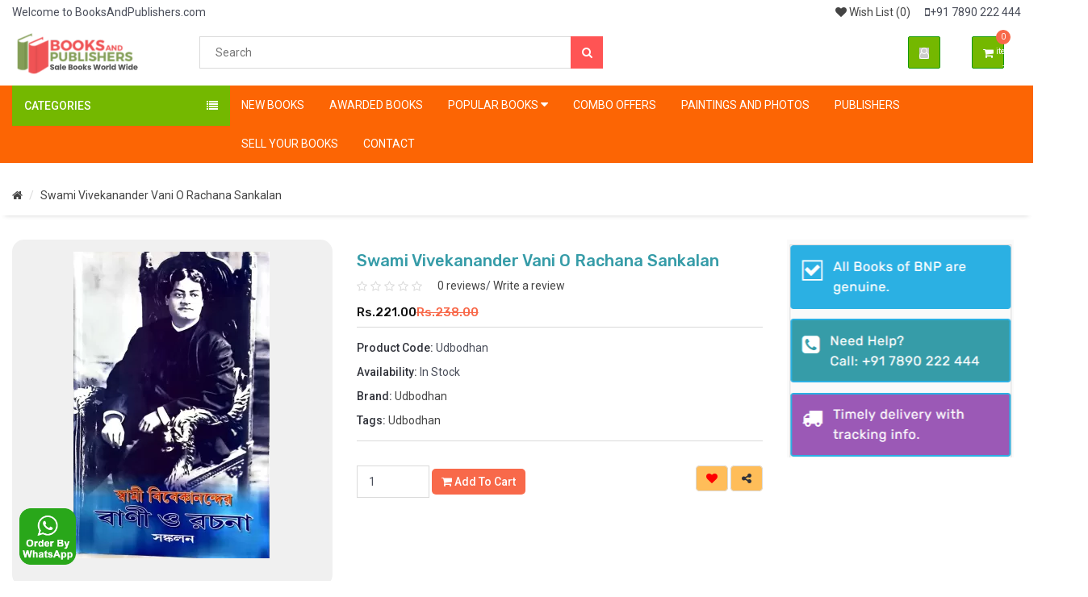

--- FILE ---
content_type: text/html; charset=utf-8
request_url: https://booksandpublishers.com/swami-vivekanander-vani-o-rachana-sankalan
body_size: 102740
content:
<!DOCTYPE html>
<!--[if IE]><![endif]-->
<!--[if IE 8 ]><html dir="ltr" lang="en" class="ie8"><![endif]-->
<!--[if IE 9 ]><html dir="ltr" lang="en" class="ie9"><![endif]-->
<!--[if (gt IE 9)|!(IE)]><!-->
<html dir="ltr" lang="en">
<!--<![endif]-->
<head>
<meta charset="UTF-8" />
<!--<meta name="viewport" content="width=device-width, initial-scale=1">-->
<meta name='viewport' content='width=device-width, initial-scale=1.0, user-scalable=0' >
<meta http-equiv="X-UA-Compatible" content="IE=edge">
<title>Udbodhan | Buy Udbodhan  Books</title>
<base href="https://booksandpublishers.com/" />
<meta name="description" content="Swami Vivekanander Vani O Rachana Sankalan  || ?????? ???????????? ???? ? ???? ?????" />
<meta name="keywords" content="Swami Vivekanander Vani O Rachana Sankalan" />

<meta property="og:title" content="Udbodhan | Buy Udbodhan  Books" />

<meta property="og:site_name" content="BooksAndPublishers.Com" />
<meta property="og:url" content="" /><meta
property="og:description" content="Swami Vivekanander Vani O Rachana Sankalan  || ?????? ???????????? ???? ? ???? ?????" /><meta
property="og:type" content="product" />
<meta property="og:image" content="" /><meta
property="og:image:width" content="600" /><meta
property="og:image:height" content="315" /><meta
name="twitter:card" content="summary" /><meta
name="twitter:title" content="Udbodhan | Buy Udbodhan  Books" />
<meta name"twitter:description" content="Swami Vivekanander Vani O Rachana Sankalan  || ?????? ???????????? ???? ? ???? ?????" />
<meta name="twitter:image" content="" /><meta
name="twitter:image:width" content="200" /><meta
name="twitter:image:height" content="200" />
<script src="catalog/view/theme/eshop/javascript/jquery.min.js" type="text/javascript"></script>
<link href="catalog/view/theme/eshop/plugin/bootstrap/bootstrap.min.css" rel="stylesheet" type="text/css" />
<script src="catalog/view/theme/eshop/plugin/bootstrap/bootstrap.min.js" type="text/javascript"></script>
<link href="catalog/view/theme/eshop/plugin/font-awesome/font-awesome.min.css" rel="stylesheet" type="text/css" />
<link href="catalog/view/theme/eshop/plugin/slick/slick.css" rel="stylesheet" type="text/css" />
<link href="catalog/view/theme/eshop/plugin/slick/slick-theme.css" rel="stylesheet" type="text/css" />
<script src="catalog/view/theme/eshop/plugin/slick/slick.min.js" type="text/javascript"></script>
<script src="catalog/view/theme/eshop/plugin/zoom/jquery.zoom.min.js" type="text/javascript"></script>
<link href="catalog/view/theme/eshop/stylesheet/stylesheet.css" rel="stylesheet" type="text/css" >
<script src="catalog/view/theme/eshop/javascript/main.js" type="text/javascript"></script>
<script type="text/javascript" src="catalog/view/javascript/jquery.ez-plus.js"></script>

<link href="//fonts.googleapis.com/css?family=Roboto:400,500,wght@500" rel="stylesheet" type="text/css" />
<link
rel="stylesheet" href="//fonts.googleapis.com/css?family=Arvo:regular,700%7CRubik:300,regular,500%7CABeeZee:regular%7CRoboto+Condensed:regular%7CBerkshire+Swash:regular&amp;subset=latin"/>
<link href="catalog/view/javascript/jquery/magnific/magnific-popup.css" type="text/css" rel="stylesheet" media="screen" />
<link href="catalog/view/javascript/jquery/datetimepicker/bootstrap-datetimepicker.min.css" type="text/css" rel="stylesheet" media="screen" />
<script src="catalog/view/javascript/jquery/magnific/jquery.magnific-popup.min.js" type="text/javascript"></script>
<script src="catalog/view/javascript/jquery/datetimepicker/moment/moment.min.js" type="text/javascript"></script>
<script src="catalog/view/javascript/jquery/datetimepicker/moment/moment-with-locales.min.js" type="text/javascript"></script>
<script src="catalog/view/javascript/jquery/datetimepicker/bootstrap-datetimepicker.min.js" type="text/javascript"></script>
<script src="catalog/view/theme/eshop/javascript/common.js" type="text/javascript"></script>
<link href="https://booksandpublishers.com/swami-vivekanander-vani-o-rachana-sankalan" rel="canonical" />
<link href="https://booksandpublishers.com/image/catalog/localserver/logo/retinabnp.png" rel="icon" />
  <!-- <script src="https://code.jquery.com/jquery-3.7.0.js"></script>-->
 <script type="text/javascript">var Tawk_API=Tawk_API||{},Tawk_LoadStart=new Date();(function(){var s1=document.createElement("script"),s0=document.getElementsByTagName("script")[0];s1.async=true;s1.src='https://embed.tawk.to/57160675daeaa7f1080233b7/default';s1.charset='UTF-8';s1.setAttribute('crossorigin','*');s0.parentNode.insertBefore(s1,s0);})();</script>  <script>!function(e,t,n,s,u,a){e.twq||(s=e.twq=function(){s.exe?s.exe.apply(s,arguments):s.queue.push(arguments);},s.version='1.1',s.queue=[],u=t.createElement(n),u.async=!0,u.src='//static.ads-twitter.com/uwt.js',a=t.getElementsByTagName(n)[0],a.parentNode.insertBefore(u,a))}(window,document,'script');twq('init','o0atv');twq('track','PageView');</script>  <script data-ad-client="ca-pub-2445209637522501" async src="https://pagead2.googlesyndication.com/pagead/js/adsbygoogle.js"></script>  <script async src="https://www.googletagmanager.com/gtag/js?id=UA-167118535-1"></script> <script>window.dataLayer=window.dataLayer||[];function gtag(){dataLayer.push(arguments);}
gtag('js',new Date());gtag('config','UA-167118535-1');</script>  <script async src="https://pagead2.googlesyndication.com/pagead/js/adsbygoogle.js?client=ca-pub-2445209637522501"
     crossorigin="anonymous"></script>
 
  <script type='text/javascript' src='https://platform-api.sharethis.com/js/sharethis.js#property=65601cbbc10bb40019129fac&product=sop' async='async'></script>
 </head>
<body>
  <noscript><iframe
src="https://www.googletagmanager.com/ns.html?id=GTM-5M4TH7T"
height="0" width="0" style="display:none;visibility:hidden"></iframe></noscript>
<header>
<!-- top Header -->
    <div id="top-header">
      <div class="container">
        <div class="pull-left">
          <span>Welcome to BooksAndPublishers.com </span> 
        </div>
        <div class="pull-right">
          <ul class="header-top-links">
            <li><a href="https://booksandpublishers.com/index.php?route=account/wishlist" id="wishlist-total" title="Wish List (0)"><i class="fa fa-heart"></i> <span class="hidden-xs hidden-sm hidden-md">Wish List (0)</span></a></li>
            <!--<li><a href="https://booksandpublishers.com/index.php?route=checkout/cart" title="Shopping Cart"><i class="fa fa-shopping-cart"></i> <span class="hidden-xs hidden-sm hidden-md">Shopping Cart</span></a></li>
            <li><a href="https://booksandpublishers.com/index.php?route=checkout/checkout" title="Checkout"><i class="fa fa-share"></i> <span class="hidden-xs hidden-sm hidden-md">Checkout</span></a></li>-->
            
            <li><span class="hidden-xs hidden-sm hidden-md"><i class="fa fa-mobile" aria-hidden="true"></i>+91 7890 222 444</span></li>
           
            
             
          </ul>
        </div>
      </div>
    </div>
    <!-- /top Header -->
    <!-- header -->
    <div id="header">
      <div class="container">
        <div class="pull-left top-pull-right-search">
          <!-- Logo -->
          <div class="header-logo">
            <a href="https://booksandpublishers.com/index.php?route=common/home" class="logo"><img src="https://booksandpublishers.com/image/catalog/bnplogo.png" title="BooksAndPublishers.Com" alt="BooksAndPublishers.Com" /></a>          </div>
          <!-- Search -->
          <div id="search" class="header-search">
  <input type="text" name="search" value="" placeholder="Search" class="input search-input" />
    <button type="button" class="search-btn"><i class="fa fa-search"></i></button>
</div>
          <!-- /Search -->
        </div>
        <div class="pull-right buttom-pull-right-search">
          <ul class="header-btns">
            <!-- Account -->
            <li class="header-account dropdown default-dropdown">
              <div class="dropdown-toggle" role="button" data-toggle="dropdown" aria-expanded="true">
                <div class="header-btns-icon">
                  <i class="fa fa-user-o"></i>
                </div>
                <strong class="text-uppercase">My Account <i class="fa fa-caret-down"></i></strong>
              </div>
              <ul class="custom-menu">
                                <li><a href="https://booksandpublishers.com/index.php?route=account/register"><i class="fa-icon fa fa-user-plus"></i>Register</a></li>
                <li><a href="https://booksandpublishers.com/index.php?route=account/login"><i class="fa-icon fa fa-unlock-alt"></i>Login</a></li>
                              </ul>
            </li>
            <!-- /Account -->
            <!-- Cart -->
              <li id="cart" class="header-cart dropdown default-dropdown">
      <button type="button" class="dropdown-toggle" data-toggle="dropdown" aria-expanded="true">
          <div class="header-btns-icon">
               <i class="fa fa-shopping-cart"></i>
                    <span id="cart-total" class="qty">0 item(s) - Rs.0.00</span>
            </div>
           <strong class="text-uppercase">My Cart</strong>
            <br>
           <span></span>
      </button>
    <ul class="custom-menu">
            <p class="text-center">Your shopping cart is empty!</p>
      </ul>
</li>

            <!-- /Cart -->
            <!-- Mobile nav toggle-->
            <li class="nav-toggle mobile-menu-icon">
              <button class="nav-toggle-btn main-btn icon-btn"><i class="fa fa-bars"></i></button>
              <a href='https://www.booksandpublishers.com'><button class="mobile-logo-text">BooksAndPublishers </button></a>
            </li>
            <!-- / Mobile nav toggle -->
          </ul>
           <!-- Search -->
         
        <div id="search" class="header-search">
  <input type="text" name="search" value="" placeholder="Search" class="input search-input" />
    <button type="button" class="search-btn"><i class="fa fa-search"></i></button>
</div>
      
          <!-- /Search -->
        </div>
      </div>
      <!-- header -->
    </div>
</header>
<!-- NAVIGATION -->
  <div id="navigation">
    <!-- container -->
    <div class="container">
      <div id="responsive-nav">
        <!-- category nav -->
        <div class="category-nav show-on-click">
          <span class="category-header">Categories <i class="fa fa-list"></i></span>
          <ul class="category-list">
                                  <li><a href="https://booksandpublishers.com/ababhash-books-books">Ababhash Books Books</a></li>
                                                <li><a href="https://booksandpublishers.com/ababhash-books-books">Ababhash Books Books</a></li>
                                                <li><a href="https://booksandpublishers.com/abhijan-publishers-books">Abhijan Publishers Books</a></li>
                                                <li><a href="https://booksandpublishers.com/abhijan-publishers-books">Abhijan Publishers Books</a></li>
                                                <li><a href="https://booksandpublishers.com/adi--nath-brothers----books">Adi  Nath Brothers    Books</a></li>
                                                <li><a href="https://booksandpublishers.com/adi--nath-brothers----books">Adi  Nath Brothers    Books</a></li>
                                                <li><a href="https://booksandpublishers.com/aditya-publishers-books">Aditya Publishers Books</a></li>
                                                <li><a href="https://booksandpublishers.com/aditya-publishers-books">Aditya Publishers Books</a></li>
                                                <li><a href="https://booksandpublishers.com/84495-adult-novel">Adult Novel</a></li>
                                                <li><a href="https://booksandpublishers.com/advaita-ashrama-books">Advaita Ashrama Books</a></li>
                                                <li><a href="https://booksandpublishers.com/advaita-ashrama-books">Advaita Ashrama Books</a></li>
                                                <li><a href="https://booksandpublishers.com/84459-adventure">Adventure</a></li>
                                                <li><a href="https://booksandpublishers.com/43058-agriclture">Agriclture</a></li>
                                                <li><a href="https://booksandpublishers.com/84496-aitihasik-samagra">Aitihasik Samagra</a></li>
                                                <li><a href="https://booksandpublishers.com/akshar-prakashani-books">Akshar Prakashani Books</a></li>
                                                <li><a href="https://booksandpublishers.com/akshar-prakashani-books">Akshar Prakashani Books</a></li>
                                                <li><a href="https://booksandpublishers.com/aranyamon-prokashoni-books">Aranyamon Prokashoni Books</a></li>
                                                <li><a href="https://booksandpublishers.com/aranyamon-prokashoni-books">Aranyamon Prokashoni Books</a></li>
                                                <li><a href="https://booksandpublishers.com/43081-art-book">Art Book</a></li>
                                                <li><a href="https://booksandpublishers.com/ashadeep-books">Ashadeep Books</a></li>
                                                <li><a href="https://booksandpublishers.com/ashadeep-books">Ashadeep Books</a></li>
                                                <li><a href="https://booksandpublishers.com/ashok-book-agency-books">Ashok Book Agency Books</a></li>
                                                <li><a href="https://booksandpublishers.com/ashok-book-agency-books">Ashok Book Agency Books</a></li>
                                                <li><a href="https://booksandpublishers.com/asia-publication-company-books">Asia Publication Company Books</a></li>
                                                <li><a href="https://booksandpublishers.com/asia-publication-company-books">Asia Publication Company Books</a></li>
                                                <li><a href="https://booksandpublishers.com/85657-astrology-e-vastu">Astrology &amp; Vastu</a></li>
                                                <li><a href="https://booksandpublishers.com/84664-autobiography-e-biography">Autobiography &amp; Biography</a></li>
                                                <li><a href="https://booksandpublishers.com/avenel-press-books">Avenel Press Books</a></li>
                                                <li><a href="https://booksandpublishers.com/avenel-press-books">Avenel Press Books</a></li>
                                                <li><a href="https://booksandpublishers.com/84684-awarded-books">Awarded Books</a></li>
                                                <li><a href="https://booksandpublishers.com/bangiya-sahitya-samsad-books">Bangiya Sahitya Samsad Books</a></li>
                                                <li><a href="https://booksandpublishers.com/bangiya-sahitya-samsad-books">Bangiya Sahitya Samsad Books</a></li>
                                                <li><a href="https://booksandpublishers.com/basak-book-store-books">Basak Book Store Books</a></li>
                                                <li><a href="https://booksandpublishers.com/basak-book-store-books">Basak Book Store Books</a></li>
                                                <li><a href="https://booksandpublishers.com/84679-bed-semester">BED  Semester</a></li>
                                                <li><a href="https://booksandpublishers.com/84685-bengali-articles">Bengali Articles</a></li>
                                                <li><a href="https://booksandpublishers.com/84691-bengali-in-writings">Bengali In Writings</a></li>
                                                <li><a href="https://booksandpublishers.com/84421-bengali-library">Bengali Library</a></li>
                                                <li><a href="https://booksandpublishers.com/84407-bengali-thrillers">Bengali Thrillers</a></li>
                                                <li><a href="https://booksandpublishers.com/84663-best-sellers">Best Sellers</a></li>
                                                <li><a href="https://booksandpublishers.com/bhaktivedanta-trust-iskcon-books">BhaktiVedanta Trust Iskcon Books</a></li>
                                                <li><a href="https://booksandpublishers.com/bhaktivedanta-trust-iskcon-books">BhaktiVedanta Trust Iskcon Books</a></li>
                                                <li><a href="https://booksandpublishers.com/bhasha-samsad-books">Bhasha Samsad Books</a></li>
                                                <li><a href="https://booksandpublishers.com/bhasha-samsad-books">Bhasha Samsad Books</a></li>
                                                <li><a href="https://booksandpublishers.com/84443-business-amp-management">Business &amp; Management</a></li>
                                                <li class="dropdown side-dropdown">
              <a class="dropdown-toggle" data-toggle="dropdown" aria-expanded="true">Children Books <i class="fa fa-angle-right"></i></a>
              <div class="custom-menu">
                <div class="row">
                  <div class="col-md-12">
                                        <ul class="list-links">
                                                <li><a href="https://booksandpublishers.com/84420-children-books/diamondtoons">Diamond toons</a></li>
                                            </ul>
                    <hr/>
                    <a href="https://booksandpublishers.com/84420-children-books" class="see-all">Show All Children Books</a>
                                        <hr class="hidden-md hidden-lg">
                  </div>
                </div>
              </div>
            </li>
                                                 <li><a href="https://booksandpublishers.com/43071-classics">Classics</a></li>
                                                <li><a href="https://booksandpublishers.com/43050-comics-amp-graphic-novels">Comics &amp; Graphic Novels</a></li>
                                                <li><a href="https://booksandpublishers.com/84373-cooking">Cooking</a></li>
                                                <li><a href="https://booksandpublishers.com/43051-crafts-amp-hobbies">Crafts &amp; Hobbies</a></li>
                                                <li><a href="https://booksandpublishers.com/deep-prakashan-books">Deep Prakashan Books</a></li>
                                                <li><a href="https://booksandpublishers.com/deep-prakashan-books">Deep Prakashan Books</a></li>
                                                <li><a href="https://booksandpublishers.com/84665-detective-book">Detective Book</a></li>
                                                <li><a href="https://booksandpublishers.com/deys-publishing-books">Dey's Publishing Books</a></li>
                                                <li><a href="https://booksandpublishers.com/deys-publishing-books">Dey's Publishing Books</a></li>
                                                <li><a href="https://booksandpublishers.com/dhansere-books">Dhansere Books</a></li>
                                                <li><a href="https://booksandpublishers.com/dhansere-books">Dhansere Books</a></li>
                                                <li><a href="https://booksandpublishers.com/84403-dictionary">Dictionary</a></li>
                                                <li><a href="https://booksandpublishers.com/84411-drama">Drama</a></li>
                                                <li><a href="https://booksandpublishers.com/ekush-satak-books">Ekush Satak Books</a></li>
                                                <li><a href="https://booksandpublishers.com/ekush-satak-books">Ekush Satak Books</a></li>
                                                <li><a href="https://booksandpublishers.com/43073-environment">Environment</a></li>
                                                <li><a href="https://booksandpublishers.com/43069-essay">Essay</a></li>
                                                <li><a href="https://booksandpublishers.com/fiction-e-literature">Fiction &amp; Literature</a></li>
                                                <li><a href="https://booksandpublishers.com/84460-films-amp-entertainment-">Films &amp; Entertainment </a></li>
                                                <li><a href="https://booksandpublishers.com/84666-freedom-fighter">Freedom Fighter</a></li>
                                                <li><a href="https://booksandpublishers.com/gangchil-books">Gangchil Books</a></li>
                                                <li><a href="https://booksandpublishers.com/gangchil-books">Gangchil Books</a></li>
                                                <li><a href="https://booksandpublishers.com/43052-general-knowledge">General Knowledge</a></li>
                                                <li><a href="https://booksandpublishers.com/ghost-stories-e-horror-stories">Ghost Stories &amp; Horror Stories</a></li>
                                                <li><a href="https://booksandpublishers.com/84413-gift-books">Gift Books</a></li>
                                                <li><a href="https://booksandpublishers.com/girija-library-books">Girija Library Books</a></li>
                                                <li><a href="https://booksandpublishers.com/girija-library-books">Girija Library Books</a></li>
                                                <li><a href="https://booksandpublishers.com/gitapress-books">Gitapress Books</a></li>
                                                <li><a href="https://booksandpublishers.com/84429-golpo-samagra">Golpo Samagra</a></li>
                                                <li><a href="https://booksandpublishers.com/43075-government-sector-exams">Government Sector Exams</a></li>
                                                <li><a href="https://booksandpublishers.com/84427-hasir-golpo">Hasir Golpo</a></li>
                                                <li><a href="https://booksandpublishers.com/43053-health-amp-fitness">Health &amp; Fitness</a></li>
                                                <li><a href="https://booksandpublishers.com/84667-higher-education">Higher Education</a></li>
                                                <li><a href="https://booksandpublishers.com/84379-historical-novel">Historical Novel</a></li>
                                                <li><a href="https://booksandpublishers.com/84423-history">History</a></li>
                                                <li><a href="https://booksandpublishers.com/84668-independece-day">Independece Day</a></li>
                                                <li><a href="https://booksandpublishers.com/91072-top-categories">Iskcon Vedant Books Trust</a></li>
                                                <li><a href="https://booksandpublishers.com/85647-islamic-books">Islamic books</a></li>
                                                <li><a href="https://booksandpublishers.com/joydhak-books">Joydhak Books</a></li>
                                                <li><a href="https://booksandpublishers.com/joydhak-books">Joydhak Books</a></li>
                                                <li><a href="https://booksandpublishers.com/kalabhrit-books">Kalabhrit Books</a></li>
                                                <li><a href="https://booksandpublishers.com/kalabhrit-books">Kalabhrit Books</a></li>
                                                <li><a href="https://booksandpublishers.com/kamini-prakasanalaya-pvt-ltd-books">kamini-prakasanalaya-pvt-ltd Books</a></li>
                                                <li><a href="https://booksandpublishers.com/kamini-prakasanalaya-pvt-ltd-books">kamini-prakasanalaya-pvt-ltd Books</a></li>
                                                <li><a href="https://booksandpublishers.com/karuna-prakashani-books">Karuna Prakashani Books</a></li>
                                                <li><a href="https://booksandpublishers.com/karuna-prakashani-books">Karuna Prakashani Books</a></li>
                                                <li><a href="https://booksandpublishers.com/khori-prakashani-books">Khori Prakashani Books</a></li>
                                                <li><a href="https://booksandpublishers.com/khori-prakashani-books">Khori Prakashani Books</a></li>
                                                <li><a href="https://booksandpublishers.com/84437-kishor-samagra">Kishor Samagra</a></li>
                                                <li><a href="https://booksandpublishers.com/lalmati-prakashan-books">Lalmati Prakashan Books</a></li>
                                                <li><a href="https://booksandpublishers.com/lalmati-prakashan-books">Lalmati Prakashan Books</a></li>
                                                <li><a href="https://booksandpublishers.com/latest-collection">Latest Collection</a></li>
                                                <li><a href="https://booksandpublishers.com/84434-law">Law</a></li>
                                                <li><a href="https://booksandpublishers.com/m-c-sarkar--sons-private-limited-books">M C Sarkar & Sons Private Limited Books</a></li>
                                                <li><a href="https://booksandpublishers.com/m-c-sarkar--sons-private-limited-books">M C Sarkar & Sons Private Limited Books</a></li>
                                                <li><a href="https://booksandpublishers.com/43054-mathematics">Mathematics</a></li>
                                                <li><a href="https://booksandpublishers.com/84428-mind-body-and-spirit">Mind, Body and Spirit</a></li>
                                                <li><a href="https://booksandpublishers.com/mitra--ghosh-publishers-pvt-ltd-books">Mitra & Ghosh Publishers Pvt Ltd Books</a></li>
                                                <li><a href="https://booksandpublishers.com/mitra--ghosh-publishers-pvt-ltd-books">Mitra & Ghosh Publishers Pvt Ltd Books</a></li>
                                                <li><a href="https://booksandpublishers.com/monfakira-books">Monfakira Books</a></li>
                                                <li><a href="https://booksandpublishers.com/monfakira-books">Monfakira Books</a></li>
                                                <li><a href="https://booksandpublishers.com/84439-motivation-and-success">Motivation and Success</a></li>
                                                <li><a href="https://booksandpublishers.com/84463-music">Music</a></li>
                                                <li><a href="https://booksandpublishers.com/84487-mythology">Mythology</a></li>
                                                <li><a href="https://booksandpublishers.com/nairit-prakashan-books">Nairit Prakashan Books</a></li>
                                                <li><a href="https://booksandpublishers.com/nairit-prakashan-books">Nairit Prakashan Books</a></li>
                                                <li><a href="https://booksandpublishers.com/navneet-education-limited-books">Navneet Education Limited Books</a></li>
                                                <li><a href="https://booksandpublishers.com/navneet-education-limited-books">Navneet Education Limited Books</a></li>
                                                <li><a href="https://booksandpublishers.com/new-central-book-agency-p-ltd-books">New Central Book Agency (P) Ltd Books</a></li>
                                                <li><a href="https://booksandpublishers.com/new-central-book-agency-p-ltd-books">New Central Book Agency (P) Ltd Books</a></li>
                                                <li><a href="https://booksandpublishers.com/new-lekha-prakashani-books">New lekha prakashani Books</a></li>
                                                <li><a href="https://booksandpublishers.com/new-lekha-prakashani-books">New lekha prakashani Books</a></li>
                                                <li><a href="https://booksandpublishers.com/84670-new-released-books">New Released Books</a></li>
                                                <li><a href="https://booksandpublishers.com/niyogi-books-books">Niyogi Books Books</a></li>
                                                <li><a href="https://booksandpublishers.com/niyogi-books-books">Niyogi Books Books</a></li>
                                                <li><a href="https://booksandpublishers.com/84484-novel">Novel</a></li>
                                                <li><a href="https://booksandpublishers.com/43080-omnibus">Omnibus</a></li>
                                                <li><a href="https://booksandpublishers.com/painting-and-photo">Painting and Photo</a></li>
                                                <li><a href="https://booksandpublishers.com/parul-prakashani-books">Parul Prakashani Books</a></li>
                                                <li><a href="https://booksandpublishers.com/parul-prakashani-books">Parul Prakashani Books</a></li>
                                                <li><a href="https://booksandpublishers.com/patitpabon-books">Patitpabon Books</a></li>
                                                <li><a href="https://booksandpublishers.com/patitpabon-books">Patitpabon Books</a></li>
                                                <li><a href="https://booksandpublishers.com/patralekha-books">Patralekha Books</a></li>
                                                <li><a href="https://booksandpublishers.com/patralekha-books">Patralekha Books</a></li>
                                                <li><a href="https://booksandpublishers.com/43055-philosophy">Philosophy</a></li>
                                                <li><a href="https://booksandpublishers.com/43062-poetry">Poetry</a></li>
                                                <li><a href="https://booksandpublishers.com/84671-politics-socity-e-economy">Politics,Socity &amp; Economy</a></li>
                                                <li><a href="https://booksandpublishers.com/43096-popular-science">Popular Science</a></li>
                                                <li><a href="https://booksandpublishers.com/prachi-publication-books">Prachi Publication Books</a></li>
                                                <li><a href="https://booksandpublishers.com/prachi-publication-books">Prachi Publication Books</a></li>
                                                <li><a href="https://booksandpublishers.com/pratikshan-books">Pratikshan Books</a></li>
                                                <li><a href="https://booksandpublishers.com/pratikshan-books">Pratikshan Books</a></li>
                                                <li><a href="https://booksandpublishers.com/43056-psychology">Psychology</a></li>
                                                <li><a href="https://booksandpublishers.com/43077-puja-padhyati">Puja Padhyati</a></li>
                                                <li><a href="https://booksandpublishers.com/43090-pujabarsiki-saradia-magazine">Pujabarsiki Saradia Magazine</a></li>
                                                <li><a href="https://booksandpublishers.com/84480-rabindranath-tagore">Rabindranath Tagore</a></li>
                                                <li><a href="https://booksandpublishers.com/43044-rachnabali">Rachnabali</a></li>
                                                <li><a href="https://booksandpublishers.com/radical-impression-books">Radical Impression Books</a></li>
                                                <li><a href="https://booksandpublishers.com/radical-impression-books">Radical Impression Books</a></li>
                                                <li><a href="https://booksandpublishers.com/84676-rahasya-samagra-books">Rahasya Samagra</a></li>
                                                <li><a href="https://booksandpublishers.com/ramakrishnaorg-books">Ramakrishna.org Books</a></li>
                                                <li><a href="https://booksandpublishers.com/ramakrishnaorg-books">Ramakrishna.org Books</a></li>
                                                <li><a href="https://booksandpublishers.com/43068-reference-">Reference </a></li>
                                                <li><a href="https://booksandpublishers.com/84683-relationships">Relationships</a></li>
                                                <li><a href="https://booksandpublishers.com/43067-religion-philosophy-amp-spirituality">Religion, Philosophy &amp; Spirituality</a></li>
                                                <li><a href="https://booksandpublishers.com/84673-religious-idols">Religious Idols</a></li>
                                                <li><a href="https://booksandpublishers.com/43079-romantic">Romantic</a></li>
                                                <li><a href="https://booksandpublishers.com/sahityam-books">Sahityam Books</a></li>
                                                <li><a href="https://booksandpublishers.com/sahityam-books">Sahityam Books</a></li>
                                                <li><a href="https://booksandpublishers.com/saibya-prakashani-bibhag-books">Saibya Prakashani Bibhag Books</a></li>
                                                <li><a href="https://booksandpublishers.com/saibya-prakashani-bibhag-books">Saibya Prakashani Bibhag Books</a></li>
                                                <li><a href="https://booksandpublishers.com/saptarshi-prakashan-books">Saptarshi Prakashan Books</a></li>
                                                <li><a href="https://booksandpublishers.com/saptarshi-prakashan-books">Saptarshi Prakashan Books</a></li>
                                                <li><a href="https://booksandpublishers.com/84694-school-books">School Books</a></li>
                                                <li><a href="https://booksandpublishers.com/43046-science">Science</a></li>
                                                <li><a href="https://booksandpublishers.com/84692-self-help">Self-Help</a></li>
                                                <li><a href="https://booksandpublishers.com/shishu-sahitya-samsad-books">Shishu Sahitya Samsad Books</a></li>
                                                <li><a href="https://booksandpublishers.com/shishu-sahitya-samsad-books">Shishu Sahitya Samsad Books</a></li>
                                                <li><a href="https://booksandpublishers.com/43032-sicological-health-science">Sicological Helth Science</a></li>
                                                <li><a href="https://booksandpublishers.com/43042-special-reminiscence">Special Reminiscence</a></li>
                                                <li><a href="https://booksandpublishers.com/43039-sports-amp-recreation">Sports &amp; Recreation</a></li>
                                                <li><a href="https://booksandpublishers.com/sree-guru-pustakalaya-books">Sree Guru Pustakalaya Books</a></li>
                                                <li><a href="https://booksandpublishers.com/sree-guru-pustakalaya-books">Sree Guru Pustakalaya Books</a></li>
                                                <li><a href="https://booksandpublishers.com/43045-stories">Stories</a></li>
                                                <li><a href="https://booksandpublishers.com/43076-subhas-bose">Subhas Bose</a></li>
                                                <li><a href="https://booksandpublishers.com/84674-swami-vivekananda-books">Swami Vivekananda</a></li>
                                                <li><a href="https://booksandpublishers.com/sygnet-press-books">Sygnet Press Books</a></li>
                                                <li><a href="https://booksandpublishers.com/sygnet-press-books">Sygnet Press Books</a></li>
                                                <li><a href="https://booksandpublishers.com/tapan-pustakalay-books">Tapan Pustakalay Books</a></li>
                                                <li><a href="https://booksandpublishers.com/tapan-pustakalay-books">Tapan Pustakalay Books</a></li>
                                                <li><a href="https://booksandpublishers.com/84675-teaching-e-research-aptitute">Teaching &amp; Research Aptitute</a></li>
                                                <li><a href="https://booksandpublishers.com/84662-textbooks-e-study-guides">Textbooks &amp; Study Guides</a></li>
                                                <li><a href="https://booksandpublishers.com/84693-thriller">Thriller</a></li>
                                                <li><a href="https://booksandpublishers.com/43048-travel">Travel</a></li>
                                                <li><a href="https://booksandpublishers.com/43097-trending-bengali-books">Trending Bengali Books</a></li>
                                                <li><a href="https://booksandpublishers.com/43099-trending-hindi-books">Trending Hindi Books</a></li>
                                                <li><a href="https://booksandpublishers.com/tuhina-prakashani-books">Tuhina Prakashani Books</a></li>
                                                <li><a href="https://booksandpublishers.com/tuhina-prakashani-books">Tuhina Prakashani Books</a></li>
                                                <li><a href="https://booksandpublishers.com/tuli-kalam-books">Tuli Kalam Books</a></li>
                                                <li><a href="https://booksandpublishers.com/tuli-kalam-books">Tuli Kalam Books</a></li>
                                                <li><a href="https://booksandpublishers.com/udbodhan-books">Udbodhan Books</a></li>
                                                <li><a href="https://booksandpublishers.com/udbodhan-books">Udbodhan Books</a></li>
                                                <li><a href="https://booksandpublishers.com/udbodhan-karyaloy-o-ramkrishna-books">Udbodhan Karyaloy O  Ramkrishna Books</a></li>
                                                <li><a href="https://booksandpublishers.com/84678-upnays-samagra">Upnays Samagra</a></li>
                                                <li><a href="https://booksandpublishers.com/43095-valentines-day">Valentines Day</a></li>
                                                <li><a href="https://booksandpublishers.com/visva-bharati-books">Visva-Bharati Books</a></li>
                                                <li><a href="https://booksandpublishers.com/visva-bharati-books">Visva-Bharati Books</a></li>
                                                <li><a href="https://booksandpublishers.com/viva-education-books">Viva Education Books</a></li>
                                                <li><a href="https://booksandpublishers.com/viva-education-books">Viva Education Books</a></li>
                                                <li><a href="https://booksandpublishers.com/85658-vuter-golpo-samagra">Vuter Golpo Samagra</a></li>
                                                <li><a href="https://booksandpublishers.com/43084-wildlife">Wildlife</a></li>
                                                <li><a href="https://booksandpublishers.com/43066-yog-grantha">Yog Grantha</a></li>
                                                <li><a href="https://booksandpublishers.com/43085-young-adult">Young Adult</a></li>
                                  </ul>
        </div>
        <!-- /category nav -->

        <!-- menu nav -->
        <div class="menu-nav">
          <span class="menu-header">Menu <i class="fa fa-bars"></i></span>
          <ul class="menu-list">
            <li class='mobile-view'><a href="https://www.booksandpublishers.com">Home</a></li>
           <li><a href="search?search=new">New Books</a></li>
 
            <li><a href="84684-awarded-books">Awarded Books</a></li>
           <!-- <li class='dropdown'><a href='#' data-toggle='dropdown'>Trending  Books <i class="fa fbig fa-caret-down" aria-hidden="true"></i></a>
              <ul class='dropdown-menu'>
               <li><a href="trending-bengali-books">Trending Bengali Books</a></li>
               <li><a href="trending-hindi-books">Trending Hindi Books</a></li>
              </ul>
            
            </li>-->
            <li class='dropdown'><a href="#" data-toggle='dropdown'>Popular  Books <i class="fa fbig fa-caret-down" aria-hidden="true"></i></a>
              <ul class='dropdown-menu'>
               <li><a href="43067-religion-philosophy-amp-spirituality">Spiritual Books</a></li>
               <li><a href="84692-self-help">Self Development Books</a></li>
                <li><a href="43053-health-amp-fitness">Health & Fitness Books</a></li>
                
              </ul>
            
            </li>
            <li><a href="combo-offers">Combo Offers</a></li>
            <li><a href="painting-and-photo">Paintings and Photos</a></li>
            <li><a href="publishers">Publishers</a></li>
            <li><a href="sell-your-books">Sell Your Books</a></li>
          
            <li><a href="https://booksandpublishers.com/index.php?route=information/contact">Contact</a></li>
          </ul>
          <span class='mobile-view' style='padding:15px'>
          
          <p><img src='image/whatsapp.png' width=24> +91 7890 222 444 </p>
          <p><img src='image/phone.png' width=24> 033 -7148 1472</p>
          </span>
        </div>
        <!-- menu nav -->
      </div>
    </div>
  </div>
   
  <!-- /NAVIGATION -->



<div id="product-product">
 <div id="breadcrumb">
    <div class="container">
      <ul class="breadcrumb">
                <li><a href="https://booksandpublishers.com/index.php?route=common/home"><i class="fa fa-home"></i></a></li>
                <li><a href="https://booksandpublishers.com/swami-vivekanander-vani-o-rachana-sankalan">Swami Vivekanander Vani O Rachana Sankalan</a></li>
              </ul>
    </div>
</div>
<div class="section">
  <div class="container">
     
    <div class="row">
    <div id="content">
     <!--  Product Details -->
        <div class="product product-details clearfix">
          <div class="col-md-4">
                     
          <ul class="thumbnails" id='gallery_01'>
                        <li id='product-main-view1'><img class="thumb" id='main_img'   src="https://booksandpublishers.com/image/cache/catalog/udbodhon/Swami-Vivekanander-Vani-O-Rachana-Sankalan_1-260x380.webp"  data-zoom-image="https://booksandpublishers.com/image/cache/catalog/udbodhon/Swami-Vivekanander-Vani-O-Rachana-Sankalan_1-800x1200.webp" title="Swami Vivekanander Vani O Rachana Sankalan" alt="Swami Vivekanander Vani O Rachana Sankalan" /> </li>
                                     
          </ul>
                    </div>
          <div class="col-md-5">
            <div class="product-body">
              <div class="product-label">
                <span>0 sales</span>
                                                  <span class="sale">-7%</span>
                  
                  
              </div>
              <h2 class="product-name">Swami Vivekanander Vani O Rachana Sankalan</h2>
                               <div>
                <div class="product-rating">
                                  <span class="fa fa-stack"><i class="fa fa-star-o fa-stack-2x"></i></span>                                  <span class="fa fa-stack"><i class="fa fa-star-o fa-stack-2x"></i></span>                                  <span class="fa fa-stack"><i class="fa fa-star-o fa-stack-2x"></i></span>                                  <span class="fa fa-stack"><i class="fa fa-star-o fa-stack-2x"></i></span>                                  <span class="fa fa-stack"><i class="fa fa-star-o fa-stack-2x"></i></span>                  
                </div>
                                <a href="" onclick="$('a[href=\'#tab-review\']').trigger('click'); return false;">0 reviews</a>/ <a href="" onclick="$('a[href=\'#tab-review\']').trigger('click'); return false;">Write a review</a>
              </div>
                                                     <h3 class="product-price">Rs.221.00<del class="product-old-price">Rs.238.00</del></h3>
                    
                  <ul class="list-unstyled">
                                                                        </ul>
                
              <hr>
              <p><strong>Product Code:</strong> Udbodhan</p>
              <p><strong>Availability:</strong> In Stock</p>
                                 <p><strong>Brand:</strong> <a href="https://booksandpublishers.com/udbodhan">Udbodhan</a></p>
                                          <p><strong>Tags:</strong>
                         <a href="https://booksandpublishers.com/index.php?route=product/search&amp;tag=Udbodhan">Udbodhan</a>              </p>
                      <div id="product" class="product-options">
                                                  <div class="product-btns">
                <div class="qty-input">
                  <span class="text-uppercase">Qty </span>
                   <input type="text" name="quantity" value="1" size="2" id="input-quantity" class="input" />
                  <input type="hidden" name="product_id" value="66846" />
                </div>
                <button type="button" id="button-cart" data-loading-text="Loading..." class="primary-btn add-to-cart"><i class="fa fa-shopping-cart"></i> Add to Cart</button>
                <div class="pull-right">
                  <button class="main-btn icon-btn"title="Add to Wish List" onclick="wishlist.add('66846');"><i class="fa faa fa-heart"></i></button>
                   <button class="main-btn icon-btn"><i class="fa fa-share-alt"></i></button>
                </div>
              </div>
        </div>
            </div><!-- end product body -->
          </div><div class='col-md-3'><img src='image/catalog/product_right.png'></div>
          <div class="col-md-12">
            <div class="product-tab">
              <ul class="tab-nav">
                <li class="active"><a href="#tab-description" data-toggle="tab">Description</a></li>
                                                <li><a href="#tab-review" data-toggle="tab">Reviews (0)</a></li>
                              </ul>
              <div class="tab-content">
                <div id="tab-description" class="tab-pane fade in active">
                  <p>Swami Vivekanander Vani O Rachana Sankalan</p>
                </div>
                                                 <div id="tab-review" class="tab-pane fade in">
                  <div class="row">
                    <div class="col-md-6">
                     <div id="review"></div>
                    </div>
                    <div class="col-md-6">
                      <h4 class="text-uppercase">Write a review</h4>
                      <form id="form-review" class="review-form">
                        <div class="form-group required">
                           <input type="text" name="name" value="" id="input-name" class="input" placeholder="Your Name" />
                        </div>
                        <div class="form-group required">
                          <textarea name="text" rows="5" id="input-review" class="input" placeholder="Your Review"></textarea>
                          <div class="help-block"><span class="text-danger">Note:</span> HTML is not translated!</div>
                        </div>
                        <div class="form-group">
                          <div class="input-rating">
                            <strong>Rating</strong>
                            <div class="stars">
                              <input type="radio" id="star5" name="rating" value="5" /><label for="star5"></label>
                              <input type="radio" id="star4" name="rating" value="4" /><label for="star4"></label>
                              <input type="radio" id="star3" name="rating" value="3" /><label for="star3"></label>
                              <input type="radio" id="star2" name="rating" value="2" /><label for="star2"></label>
                              <input type="radio" id="star1" name="rating" value="1" /><label for="star1"></label>
                            </div>
                          </div>
                        </div>
                         <script src="//www.google.com/recaptcha/api.js" type="text/javascript"></script>
<fieldset>
  <legend>Captcha</legend>
  <div class="form-group required">    <label class="col-sm-2 control-label">Please complete the captcha validation below</label>
    <div class="col-sm-10">
      <div class="g-recaptcha" data-sitekey="6LebzhYqAAAAAH-6rZeJPNX0_c4L45dkHRECYFl2"></div>
      </div>
    </div>
</fieldset>

                        <button type="button" id="button-review" class="primary-btn" data-loading-text="Loading...">Submit</button>
                      </form>
                    </div>
                  </div>
                </div>
                              </div>
            </div>
          </div>

        </div>
        <!-- /Product Details -->
                <div class="container">
      <div class="row">
        <div class="col-md-12">
          <div class="section-title">
            <h2 class="title">Related Products</h2>
            <div class="pull-right">
             <div id="slick-nav-latest" class="products-slick-nav"></div>
            </div>
          </div>
        </div>
        <!-- Product Single -->
        <div class="col-md-12">
        <div  class="products-slick-latest" data-nav="#slick-nav-latest">
                           <div class="col-md-2 col-sm-6 col-xs-6"> 
          <div class="product product-single">
            <div class="product-thumb">
              <div class="product-label">
                

                                                          <span class="sale">- </span>
                      
                 
                
              </div>
              <a class="main-btn quick-view" href="https://booksandpublishers.com/106289-chirajagrata-vivekananda"><i class="fa fa-search-plus"></i> View</a>
              <a href="https://booksandpublishers.com/106289-chirajagrata-vivekananda"><img src="https://booksandpublishers.com/image/cache/catalog/advita/uvb099-180x260.jpg" alt="Chirajagrata Vivekananda" title="Chirajagrata Vivekananda" class="img-responsive center-block"></a>
            </div>
            <div class="product-body">
                                                 <h3 class="product-price"> Rs.27.00 <del class="product-old-price">Rs.28.00</del></h3>  
               
                            <h2 class="product-name"><a href="https://booksandpublishers.com/106289-chirajagrata-vivekananda">Chirajagrata Vivekananda</a></h2>
              <div class="product-btns">
                <button class="main-btn icon-btn" onclick="wishlist.add('70980');"><i class="fa faa fa-heart"></i></button>
                <button class="primary-btn add-to-cart" onclick="cart.add('70980');"><i class="fa-icon fa fa-shopping-cart"></i>Add to Cart</button>
              </div>
            </div>
          </div>
        </div>
                                      <div class="col-md-2 col-sm-6 col-xs-6"> 
          <div class="product product-single">
            <div class="product-thumb">
              <div class="product-label">
                

                                                          <span class="sale">- </span>
                      
                 
                
              </div>
              <a class="main-btn quick-view" href="https://booksandpublishers.com/104319-ramakrishna-kathamrita-and-ramakrishna"><i class="fa fa-search-plus"></i> View</a>
              <a href="https://booksandpublishers.com/104319-ramakrishna-kathamrita-and-ramakrishna"><img src="https://booksandpublishers.com/image/cache/catalog/advita/VOE023-0-247x386-180x260.jpg" alt="Ramakrishna Kathamrita and Ramakrishna" title="Ramakrishna Kathamrita and Ramakrishna" class="img-responsive center-block"></a>
            </div>
            <div class="product-body">
                                                 <h3 class="product-price"> Rs.133.00 <del class="product-old-price">Rs.140.00</del></h3>  
               
                            <h2 class="product-name"><a href="https://booksandpublishers.com/104319-ramakrishna-kathamrita-and-ramakrishna">Ramakrishna Kathamrita and Ramakrishna</a></h2>
              <div class="product-btns">
                <button class="main-btn icon-btn" onclick="wishlist.add('68980');"><i class="fa faa fa-heart"></i></button>
                <button class="primary-btn add-to-cart" onclick="cart.add('68980');"><i class="fa-icon fa fa-shopping-cart"></i>Add to Cart</button>
              </div>
            </div>
          </div>
        </div>
                                      <div class="col-md-2 col-sm-6 col-xs-6"> 
          <div class="product product-single">
            <div class="product-thumb">
              <div class="product-label">
                

                                                          <span class="sale">- </span>
                      
                 
                
              </div>
              <a class="main-btn quick-view" href="https://booksandpublishers.com/96584-stav-prarthana-sangeet"><i class="fa fa-search-plus"></i> View</a>
              <a href="https://booksandpublishers.com/96584-stav-prarthana-sangeet"><img src="https://booksandpublishers.com/image/cache/catalog/udbodhon/Stav-Prarthana-Sangeet_1-180x260.webp" alt="Stav Prarthana Sangeet" title="Stav Prarthana Sangeet" class="img-responsive center-block"></a>
            </div>
            <div class="product-body">
                                                 <h3 class="product-price"> Rs.52.00 <del class="product-old-price">Rs.56.00</del></h3>  
               
                            <h2 class="product-name"><a href="https://booksandpublishers.com/96584-stav-prarthana-sangeet">Stav Prarthana Sangeet</a></h2>
              <div class="product-btns">
                <button class="main-btn icon-btn" onclick="wishlist.add('72151');"><i class="fa faa fa-heart"></i></button>
                <button class="primary-btn add-to-cart" onclick="cart.add('72151');"><i class="fa-icon fa fa-shopping-cart"></i>Add to Cart</button>
              </div>
            </div>
          </div>
        </div>
                                      <div class="col-md-2 col-sm-6 col-xs-6"> 
          <div class="product product-single">
            <div class="product-thumb">
              <div class="product-label">
                

                                                          <span class="sale">- </span>
                      
                 
                
              </div>
              <a class="main-btn quick-view" href="https://booksandpublishers.com/106132-bhavsamahita-sri-ramakrishna"><i class="fa fa-search-plus"></i> View</a>
              <a href="https://booksandpublishers.com/106132-bhavsamahita-sri-ramakrishna"><img src="https://booksandpublishers.com/image/cache/catalog/advita/urb059-180x260.jpg" alt="Bhavsamahita Sri Ramakrishna" title="Bhavsamahita Sri Ramakrishna" class="img-responsive center-block"></a>
            </div>
            <div class="product-body">
                                                 <h3 class="product-price"> Rs.186.00 <del class="product-old-price">Rs.196.00</del></h3>  
               
                            <h2 class="product-name"><a href="https://booksandpublishers.com/106132-bhavsamahita-sri-ramakrishna">Bhavsamahita Sri Ramakrishna</a></h2>
              <div class="product-btns">
                <button class="main-btn icon-btn" onclick="wishlist.add('70823');"><i class="fa faa fa-heart"></i></button>
                <button class="primary-btn add-to-cart" onclick="cart.add('70823');"><i class="fa-icon fa fa-shopping-cart"></i>Add to Cart</button>
              </div>
            </div>
          </div>
        </div>
                    
          
        </div>
           <div class="swiper-button-next"></div>
      <div class="swiper-button-prev"></div>
        <!-- /Product Single -->
      </div>
      </div>
    </div>
       <!-- /Product Single -->
          <div class="col-md-12"></div>
    <!-- /End row -->
    </div>
    </div>
    </div>
  </div>
</div>
<script type="text/javascript">
    
  <!--
$('select[name=\'recurring_id\'], input[name="quantity"]').change(function(){
  $.ajax({
    url: 'index.php?route=product/product/getRecurringDescription',
    type: 'post',
    data: $('input[name=\'product_id\'], input[name=\'quantity\'], select[name=\'recurring_id\']'),
    dataType: 'json',
    beforeSend: function() {
      $('#recurring-description').html('');
    },
    success: function(json) {
      $('.alert-dismissible, .text-danger').remove();

      if (json['success']) {
        $('#recurring-description').html(json['success']);
      }
    }
  });
});
//--></script> 
<script type="text/javascript"><!--
$('#button-cart').on('click', function() {
  $.ajax({
    url: 'index.php?route=checkout/cart/add',
    type: 'post',
    data: $('#product input[type=\'text\'], #product input[type=\'hidden\'], #product input[type=\'radio\']:checked, #product input[type=\'checkbox\']:checked, #product select, #product textarea'),
    dataType: 'json',
    beforeSend: function() {
      $('#button-cart').button('loading');
    },
    complete: function() {
      $('#button-cart').button('reset');
    },
    success: function(json) {
      $('.alert-dismissible, .text-danger').remove();
      $('.form-group').removeClass('has-error');

      if (json['error']) {
        if (json['error']['option']) {
          for (i in json['error']['option']) {
            var element = $('#input-option' + i.replace('_', '-'));

            if (element.parent().hasClass('input-group')) {
              element.parent().after('<div class="text-danger">' + json['error']['option'][i] + '</div>');
            } else {
              element.after('<div class="text-danger">' + json['error']['option'][i] + '</div>');
            }
          }
        }

        if (json['error']['recurring']) {
          $('select[name=\'recurring_id\']').after('<div class="text-danger">' + json['error']['recurring'] + '</div>');
        }

        // Highlight any found errors
        $('.text-danger').parent().addClass('has-error');
      }

      if (json['success']) {
        $('#breadcrumb').after('<div class="container alert alert-success alert-dismissible">' + json['success'] + '<button type="button" class="close" data-dismiss="alert">&times;</button></div>');

        $('#cart > button').html('<span id="cart-total"><i class="fa fa-shopping-cart"></i> ' + json['total'] + '</span>');

        $('html, body').animate({ scrollTop: 0 }, 'slow');

        $('#cart > ul').load('index.php?route=common/cart/info ul li');
      }
    },
        error: function(xhr, ajaxOptions, thrownError) {
            alert(thrownError + "\r\n" + xhr.statusText + "\r\n" + xhr.responseText);
        }
  });
});
//--></script> 
<script type="text/javascript"><!--
$('.date').datetimepicker({
  language: 'en-gb',
  pickTime: false
});

$('.datetime').datetimepicker({
  language: 'en-gb',
  pickDate: true,
  pickTime: true
});

$('.time').datetimepicker({
  language: 'en-gb',
  pickDate: false
});

$('button[id^=\'button-upload\']').on('click', function() {
  var node = this;

  $('#form-upload').remove();

  $('body').prepend('<form enctype="multipart/form-data" id="form-upload" style="display: none;"><input type="file" name="file" /></form>');

  $('#form-upload input[name=\'file\']').trigger('click');

  if (typeof timer != 'undefined') {
      clearInterval(timer);
  }

  timer = setInterval(function() {
    if ($('#form-upload input[name=\'file\']').val() != '') {
      clearInterval(timer);

      $.ajax({
        url: 'index.php?route=tool/upload',
        type: 'post',
        dataType: 'json',
        data: new FormData($('#form-upload')[0]),
        cache: false,
        contentType: false,
        processData: false,
        beforeSend: function() {
          $(node).button('loading');
        },
        complete: function() {
          $(node).button('reset');
        },
        success: function(json) {
          $('.text-danger').remove();

          if (json['error']) {
            $(node).parent().find('input').after('<div class="text-danger">' + json['error'] + '</div>');
          }

          if (json['success']) {
            alert(json['success']);

            $(node).parent().find('input').val(json['code']);
          }
        },
        error: function(xhr, ajaxOptions, thrownError) {
          alert(thrownError + "\r\n" + xhr.statusText + "\r\n" + xhr.responseText);
        }
      });
    }
  }, 500);
});
//--></script> 
<script type="text/javascript"><!--
$('#review').delegate('.pagination a', 'click', function(e) {
    e.preventDefault();

    $('#review').fadeOut('slow');

    $('#review').load(this.href);

    $('#review').fadeIn('slow');
});

$('#review').load('index.php?route=product/product/review&product_id=66846');

$('#button-review').on('click', function() {
  $.ajax({
    url: 'index.php?route=product/product/write&product_id=66846',
    type: 'post',
    dataType: 'json',
    data: $("#form-review").serialize(),
    beforeSend: function() {
      $('#button-review').button('loading');
    },
    complete: function() {
      $('#button-review').button('reset');
    },
    success: function(json) {
      $('.alert-dismissible').remove();

      if (json['error']) {
        $('#form-review').before('<div class="alert alert-danger alert-dismissible"><i class="fa fa-exclamation-circle"></i> ' + json['error'] + '</div>');
      }

      if (json['success']) {
        $('#form-review').before('<div class="alert alert-success alert-dismissible"><i class="fa fa-check-circle"></i> ' + json['success'] + '</div>');

        $('input[name=\'name\']').val('');
        $('textarea[name=\'text\']').val('');
        $('input[name=\'rating\']:checked').prop('checked', false);
      }
    }
  });
});


//--></script> 
<div class='clearfix'></div>
  <footer id="footer" class="section section-grey">
    <div class="container">

      <div class="row">
        <div class="col-md-12 col-sm-6 col-xs-6">
          <div class="footer">
          <h3 class="footer-header">About HitechMart </h3>
            
           Booksandpublishers.com is an E-commerce venture of MMe Technologies Inc. We are selling all popular books of various publishers to local, national and international cutomers by our online E-commerce portal BooksAndPublishers.com.<a href='about-us'>Read more</a>
          </div>
        </div>
            
          <div class="col-md-12 col-sm-6 col-xs-6">
          <div class="footer">
            <h3 class="footer-header">Popular Categories</h3>

          <ul class="list-unstyled">

          
                       
            <li class='footer_li border'><a href="https://booksandpublishers.com/ababhash-books-books">Ababhash Books Books</a></li>
        
                       
            <li class='footer_li border'><a href="https://booksandpublishers.com/ababhash-books-books">Ababhash Books Books</a></li>
        
                       
            <li class='footer_li border'><a href="https://booksandpublishers.com/abhijan-publishers-books">Abhijan Publishers Books</a></li>
        
                       
            <li class='footer_li border'><a href="https://booksandpublishers.com/abhijan-publishers-books">Abhijan Publishers Books</a></li>
        
                       
            <li class='footer_li border'><a href="https://booksandpublishers.com/adi--nath-brothers----books">Adi  Nath Brothers    Books</a></li>
        
                       
            <li class='footer_li border'><a href="https://booksandpublishers.com/adi--nath-brothers----books">Adi  Nath Brothers    Books</a></li>
        
                       
            <li class='footer_li border'><a href="https://booksandpublishers.com/aditya-publishers-books">Aditya Publishers Books</a></li>
        
                       
            <li class='footer_li border'><a href="https://booksandpublishers.com/aditya-publishers-books">Aditya Publishers Books</a></li>
        
                       
            <li class='footer_li border'><a href="https://booksandpublishers.com/84495-adult-novel">Adult Novel</a></li>
        
                       
            <li class='footer_li border'><a href="https://booksandpublishers.com/advaita-ashrama-books">Advaita Ashrama Books</a></li>
        
                       
            <li class='footer_li border'><a href="https://booksandpublishers.com/advaita-ashrama-books">Advaita Ashrama Books</a></li>
        
                       
            <li class='footer_li border'><a href="https://booksandpublishers.com/84459-adventure">Adventure</a></li>
        
                       
            <li class='footer_li border'><a href="https://booksandpublishers.com/43058-agriclture">Agriclture</a></li>
        
                       
            <li class='footer_li border'><a href="https://booksandpublishers.com/84496-aitihasik-samagra">Aitihasik Samagra</a></li>
        
                       
            <li class='footer_li border'><a href="https://booksandpublishers.com/akshar-prakashani-books">Akshar Prakashani Books</a></li>
        
                       
            <li class='footer_li border'><a href="https://booksandpublishers.com/akshar-prakashani-books">Akshar Prakashani Books</a></li>
        
                       
            <li class='footer_li border'><a href="https://booksandpublishers.com/aranyamon-prokashoni-books">Aranyamon Prokashoni Books</a></li>
        
                       
            <li class='footer_li border'><a href="https://booksandpublishers.com/aranyamon-prokashoni-books">Aranyamon Prokashoni Books</a></li>
        
                       
            <li class='footer_li border'><a href="https://booksandpublishers.com/43081-art-book">Art Book</a></li>
        
                       
            <li class='footer_li border'><a href="https://booksandpublishers.com/ashadeep-books">Ashadeep Books</a></li>
        
                       
            <li class='footer_li border'><a href="https://booksandpublishers.com/ashadeep-books">Ashadeep Books</a></li>
        
                       
            <li class='footer_li border'><a href="https://booksandpublishers.com/ashok-book-agency-books">Ashok Book Agency Books</a></li>
        
                       
            <li class='footer_li border'><a href="https://booksandpublishers.com/ashok-book-agency-books">Ashok Book Agency Books</a></li>
        
                       
            <li class='footer_li border'><a href="https://booksandpublishers.com/asia-publication-company-books">Asia Publication Company Books</a></li>
        
                       
            <li class='footer_li border'><a href="https://booksandpublishers.com/asia-publication-company-books">Asia Publication Company Books</a></li>
        
                       
            <li class='footer_li border'><a href="https://booksandpublishers.com/85657-astrology-e-vastu">Astrology &amp; Vastu</a></li>
        
                       
            <li class='footer_li border'><a href="https://booksandpublishers.com/84664-autobiography-e-biography">Autobiography &amp; Biography</a></li>
        
                       
            <li class='footer_li border'><a href="https://booksandpublishers.com/avenel-press-books">Avenel Press Books</a></li>
        
                       
            <li class='footer_li border'><a href="https://booksandpublishers.com/avenel-press-books">Avenel Press Books</a></li>
        
                       
            <li class='footer_li border'><a href="https://booksandpublishers.com/84684-awarded-books">Awarded Books</a></li>
        
                       
            <li class='footer_li border'><a href="https://booksandpublishers.com/bangiya-sahitya-samsad-books">Bangiya Sahitya Samsad Books</a></li>
        
                       
            <li class='footer_li border'><a href="https://booksandpublishers.com/bangiya-sahitya-samsad-books">Bangiya Sahitya Samsad Books</a></li>
        
                       
            <li class='footer_li border'><a href="https://booksandpublishers.com/basak-book-store-books">Basak Book Store Books</a></li>
        
                       
            <li class='footer_li border'><a href="https://booksandpublishers.com/basak-book-store-books">Basak Book Store Books</a></li>
        
                       
            <li class='footer_li border'><a href="https://booksandpublishers.com/84679-bed-semester">BED  Semester</a></li>
        
                       
            <li class='footer_li border'><a href="https://booksandpublishers.com/84685-bengali-articles">Bengali Articles</a></li>
        
                       
            <li class='footer_li border'><a href="https://booksandpublishers.com/85648-bengali-audio-play">Bengali Audio Play</a></li>
        
                       
            <li class='footer_li border'><a href="https://booksandpublishers.com/84691-bengali-in-writings">Bengali In Writings</a></li>
        
                       
            <li class='footer_li border'><a href="https://booksandpublishers.com/84421-bengali-library">Bengali Library</a></li>
        
                       
            <li class='footer_li border'><a href="https://booksandpublishers.com/84407-bengali-thrillers">Bengali Thrillers</a></li>
        
                       
            <li class='footer_li border'><a href="https://booksandpublishers.com/84663-best-sellers">Best Sellers</a></li>
        
                       
            <li class='footer_li border'><a href="https://booksandpublishers.com/bhaktivedanta-trust-iskcon-books">BhaktiVedanta Trust Iskcon Books</a></li>
        
                       
            <li class='footer_li border'><a href="https://booksandpublishers.com/bhaktivedanta-trust-iskcon-books">BhaktiVedanta Trust Iskcon Books</a></li>
        
                       
            <li class='footer_li border'><a href="https://booksandpublishers.com/bhasha-samsad-books">Bhasha Samsad Books</a></li>
        
                       
            <li class='footer_li border'><a href="https://booksandpublishers.com/bhasha-samsad-books">Bhasha Samsad Books</a></li>
        
                       
            <li class='footer_li border'><a href="https://booksandpublishers.com/84443-business-amp-management">Business &amp; Management</a></li>
        
                       
            <li class='footer_li border'><a href="https://booksandpublishers.com/84420-children-books">Children Books</a></li>
        
                       
            <li class='footer_li border'><a href="https://booksandpublishers.com/43071-classics">Classics</a></li>
        
                       
            <li class='footer_li border'><a href="https://booksandpublishers.com/combo-offer-books">Combo Offer Books</a></li>
        
                       
            <li class='footer_li border'><a href="https://booksandpublishers.com/combo-offers">Combo Offers</a></li>
        
                       
            <li class='footer_li border'><a href="https://booksandpublishers.com/43050-comics-amp-graphic-novels">Comics &amp; Graphic Novels</a></li>
        
                       
            <li class='footer_li border'><a href="https://booksandpublishers.com/84373-cooking">Cooking</a></li>
        
                       
            <li class='footer_li border'><a href="https://booksandpublishers.com/43051-crafts-amp-hobbies">Crafts &amp; Hobbies</a></li>
        
                       
            <li class='footer_li border'><a href="https://booksandpublishers.com/deep-prakashan-books">Deep Prakashan Books</a></li>
        
                       
            <li class='footer_li border'><a href="https://booksandpublishers.com/deep-prakashan-books">Deep Prakashan Books</a></li>
        
                       
            <li class='footer_li border'><a href="https://booksandpublishers.com/85649-deled-1st-year">DELED 1ST YEAR</a></li>
        
                       
            <li class='footer_li border'><a href="https://booksandpublishers.com/84665-detective-book">Detective Book</a></li>
        
                       
            <li class='footer_li border'><a href="https://booksandpublishers.com/deys-publishing-books">Dey's Publishing Books</a></li>
        
                       
            <li class='footer_li border'><a href="https://booksandpublishers.com/deys-publishing-books">Dey's Publishing Books</a></li>
        
                       
            <li class='footer_li border'><a href="https://booksandpublishers.com/dhansere-books">Dhansere Books</a></li>
        
                       
            <li class='footer_li border'><a href="https://booksandpublishers.com/dhansere-books">Dhansere Books</a></li>
        
                       
            <li class='footer_li border'><a href="https://booksandpublishers.com/84403-dictionary">Dictionary</a></li>
        
                       
            <li class='footer_li border'><a href="https://booksandpublishers.com/84411-drama">Drama</a></li>
        
                       
            <li class='footer_li border'><a href="https://booksandpublishers.com/ekush-satak-books">Ekush Satak Books</a></li>
        
                       
            <li class='footer_li border'><a href="https://booksandpublishers.com/ekush-satak-books">Ekush Satak Books</a></li>
        
                       
            <li class='footer_li border'><a href="https://booksandpublishers.com/43073-environment">Environment</a></li>
        
                       
            <li class='footer_li border'><a href="https://booksandpublishers.com/43069-essay">Essay</a></li>
        
                       
            <li class='footer_li border'><a href="https://booksandpublishers.com/fiction-e-literature">Fiction &amp; Literature</a></li>
        
                       
            <li class='footer_li border'><a href="https://booksandpublishers.com/84460-films-amp-entertainment-">Films &amp; Entertainment </a></li>
        
                       
            <li class='footer_li border'><a href="https://booksandpublishers.com/85650-food-drink-e-entertaining">Food, Drink &amp; Entertaining</a></li>
        
                       
            <li class='footer_li border'><a href="https://booksandpublishers.com/84666-freedom-fighter">Freedom Fighter</a></li>
        
                       
            <li class='footer_li border'><a href="https://booksandpublishers.com/gangchil-books">Gangchil Books</a></li>
        
                       
            <li class='footer_li border'><a href="https://booksandpublishers.com/gangchil-books">Gangchil Books</a></li>
        
                       
            <li class='footer_li border'><a href="https://booksandpublishers.com/43052-general-knowledge">General Knowledge</a></li>
        
                       
            <li class='footer_li border'><a href="https://booksandpublishers.com/ghost-stories-e-horror-stories">Ghost Stories &amp; Horror Stories</a></li>
        
                       
            <li class='footer_li border'><a href="https://booksandpublishers.com/84413-gift-books">Gift Books</a></li>
        
                       
            <li class='footer_li border'><a href="https://booksandpublishers.com/girija-library-books">Girija Library Books</a></li>
        
                       
            <li class='footer_li border'><a href="https://booksandpublishers.com/girija-library-books">Girija Library Books</a></li>
        
                       
            <li class='footer_li border'><a href="https://booksandpublishers.com/gitapress-books">Gitapress Books</a></li>
        
                       
            <li class='footer_li border'><a href="https://booksandpublishers.com/84429-golpo-samagra">Golpo Samagra</a></li>
        
                       
            <li class='footer_li border'><a href="https://booksandpublishers.com/43075-government-sector-exams">Government Sector Exams</a></li>
        
                       
            <li class='footer_li border'><a href="https://booksandpublishers.com/84427-hasir-golpo">Hasir Golpo</a></li>
        
                       
            <li class='footer_li border'><a href="https://booksandpublishers.com/43053-health-amp-fitness">Health &amp; Fitness</a></li>
        
                       
            <li class='footer_li border'><a href="https://booksandpublishers.com/84667-higher-education">Higher Education</a></li>
        
                       
            <li class='footer_li border'><a href="https://booksandpublishers.com/84379-historical-novel">Historical Novel</a></li>
        
                       
            <li class='footer_li border'><a href="https://booksandpublishers.com/84423-history">History</a></li>
        
                       
            <li class='footer_li border'><a href="https://booksandpublishers.com/84668-independece-day">Independece Day</a></li>
        
                       
            <li class='footer_li border'><a href="https://booksandpublishers.com/91072-top-categories">Iskcon Vedant Books Trust</a></li>
        
                       
            <li class='footer_li border'><a href="https://booksandpublishers.com/85647-islamic-books">Islamic books</a></li>
        
                       
            <li class='footer_li border'><a href="https://booksandpublishers.com/joydhak-books">Joydhak Books</a></li>
        
                       
            <li class='footer_li border'><a href="https://booksandpublishers.com/joydhak-books">Joydhak Books</a></li>
        
                       
            <li class='footer_li border'><a href="https://booksandpublishers.com/kalabhrit-books">Kalabhrit Books</a></li>
        
                       
            <li class='footer_li border'><a href="https://booksandpublishers.com/kalabhrit-books">Kalabhrit Books</a></li>
        
                       
            <li class='footer_li border'><a href="https://booksandpublishers.com/kamini-prakasanalaya-pvt-ltd-books">kamini-prakasanalaya-pvt-ltd Books</a></li>
        
                       
            <li class='footer_li border'><a href="https://booksandpublishers.com/kamini-prakasanalaya-pvt-ltd-books">kamini-prakasanalaya-pvt-ltd Books</a></li>
        
                       
            <li class='footer_li border'><a href="https://booksandpublishers.com/karuna-prakashani-books">Karuna Prakashani Books</a></li>
        
                       
            <li class='footer_li border'><a href="https://booksandpublishers.com/karuna-prakashani-books">Karuna Prakashani Books</a></li>
        
                       
            <li class='footer_li border'><a href="https://booksandpublishers.com/khori-prakashani-books">Khori Prakashani Books</a></li>
        
                       
            <li class='footer_li border'><a href="https://booksandpublishers.com/khori-prakashani-books">Khori Prakashani Books</a></li>
        
                       
            <li class='footer_li border'><a href="https://booksandpublishers.com/84437-kishor-samagra">Kishor Samagra</a></li>
        
                       
            <li class='footer_li border'><a href="https://booksandpublishers.com/lalmati-prakashan-books">Lalmati Prakashan Books</a></li>
        
                       
            <li class='footer_li border'><a href="https://booksandpublishers.com/lalmati-prakashan-books">Lalmati Prakashan Books</a></li>
        
                       
            <li class='footer_li border'><a href="https://booksandpublishers.com/latest-collection">Latest Collection</a></li>
        
                       
            <li class='footer_li border'><a href="https://booksandpublishers.com/84434-law">Law</a></li>
        
                       
            <li class='footer_li border'><a href="https://booksandpublishers.com/85652-life-of-swami-vivekananda">Life Of Swami Vivekananda</a></li>
        
                       
            <li class='footer_li border'><a href="https://booksandpublishers.com/m-c-sarkar--sons-private-limited-books">M C Sarkar & Sons Private Limited Books</a></li>
        
                       
            <li class='footer_li border'><a href="https://booksandpublishers.com/m-c-sarkar--sons-private-limited-books">M C Sarkar & Sons Private Limited Books</a></li>
        
                       
            <li class='footer_li border'><a href="https://booksandpublishers.com/43054-mathematics">Mathematics</a></li>
        
                       
            <li class='footer_li border'><a href="https://booksandpublishers.com/85653-med-1st-semester">MED 1ST SEMESTER</a></li>
        
                       
            <li class='footer_li border'><a href="https://booksandpublishers.com/85655-med-2nd-semester">MEd 2nd Semester</a></li>
        
                       
            <li class='footer_li border'><a href="https://booksandpublishers.com/84428-mind-body-and-spirit">Mind, Body and Spirit</a></li>
        
                       
            <li class='footer_li border'><a href="https://booksandpublishers.com/85654-miscellaneous">Miscellaneous</a></li>
        
                       
            <li class='footer_li border'><a href="https://booksandpublishers.com/mitra--ghosh-publishers-pvt-ltd-books">Mitra & Ghosh Publishers Pvt Ltd Books</a></li>
        
                       
            <li class='footer_li border'><a href="https://booksandpublishers.com/mitra--ghosh-publishers-pvt-ltd-books">Mitra & Ghosh Publishers Pvt Ltd Books</a></li>
        
                       
            <li class='footer_li border'><a href="https://booksandpublishers.com/monfakira-books">Monfakira Books</a></li>
        
                       
            <li class='footer_li border'><a href="https://booksandpublishers.com/monfakira-books">Monfakira Books</a></li>
        
                       
            <li class='footer_li border'><a href="https://booksandpublishers.com/84439-motivation-and-success">Motivation and Success</a></li>
        
                       
            <li class='footer_li border'><a href="https://booksandpublishers.com/84463-music">Music</a></li>
        
                       
            <li class='footer_li border'><a href="https://booksandpublishers.com/84487-mythology">Mythology</a></li>
        
                       
            <li class='footer_li border'><a href="https://booksandpublishers.com/nairit-prakashan-books">Nairit Prakashan Books</a></li>
        
                       
            <li class='footer_li border'><a href="https://booksandpublishers.com/nairit-prakashan-books">Nairit Prakashan Books</a></li>
        
                       
            <li class='footer_li border'><a href="https://booksandpublishers.com/navneet-education-limited-books">Navneet Education Limited Books</a></li>
        
                       
            <li class='footer_li border'><a href="https://booksandpublishers.com/navneet-education-limited-books">Navneet Education Limited Books</a></li>
        
                       
            <li class='footer_li border'><a href="https://booksandpublishers.com/new-central-book-agency-p-ltd-books">New Central Book Agency (P) Ltd Books</a></li>
        
                       
            <li class='footer_li border'><a href="https://booksandpublishers.com/new-central-book-agency-p-ltd-books">New Central Book Agency (P) Ltd Books</a></li>
        
                       
            <li class='footer_li border'><a href="https://booksandpublishers.com/new-lekha-prakashani-books">New lekha prakashani Books</a></li>
        
                       
            <li class='footer_li border'><a href="https://booksandpublishers.com/new-lekha-prakashani-books">New lekha prakashani Books</a></li>
        
                       
            <li class='footer_li border'><a href="https://booksandpublishers.com/84670-new-released-books">New Released Books</a></li>
        
                       
            <li class='footer_li border'><a href="https://booksandpublishers.com/niyogi-books-books">Niyogi Books Books</a></li>
        
                       
            <li class='footer_li border'><a href="https://booksandpublishers.com/niyogi-books-books">Niyogi Books Books</a></li>
        
                       
            <li class='footer_li border'><a href="https://booksandpublishers.com/84484-novel">Novel</a></li>
        
                       
            <li class='footer_li border'><a href="https://booksandpublishers.com/43080-omnibus">Omnibus</a></li>
        
                       
            <li class='footer_li border'><a href="https://booksandpublishers.com/painting-and-photo">Painting and Photo</a></li>
        
                       
            <li class='footer_li border'><a href="https://booksandpublishers.com/parul-prakashani-books">Parul Prakashani Books</a></li>
        
                       
            <li class='footer_li border'><a href="https://booksandpublishers.com/parul-prakashani-books">Parul Prakashani Books</a></li>
        
                       
            <li class='footer_li border'><a href="https://booksandpublishers.com/patitpabon-books">Patitpabon Books</a></li>
        
                       
            <li class='footer_li border'><a href="https://booksandpublishers.com/patitpabon-books">Patitpabon Books</a></li>
        
                       
            <li class='footer_li border'><a href="https://booksandpublishers.com/patralekha-books">Patralekha Books</a></li>
        
                       
            <li class='footer_li border'><a href="https://booksandpublishers.com/patralekha-books">Patralekha Books</a></li>
        
                       
            <li class='footer_li border'><a href="https://booksandpublishers.com/43055-philosophy">Philosophy</a></li>
        
                       
            <li class='footer_li border'><a href="https://booksandpublishers.com/43062-poetry">Poetry</a></li>
        
                       
            <li class='footer_li border'><a href="https://booksandpublishers.com/84671-politics-socity-e-economy">Politics,Socity &amp; Economy</a></li>
        
                       
            <li class='footer_li border'><a href="https://booksandpublishers.com/43096-popular-science">Popular Science</a></li>
        
                       
            <li class='footer_li border'><a href="https://booksandpublishers.com/prachi-publication-books">Prachi Publication Books</a></li>
        
                       
            <li class='footer_li border'><a href="https://booksandpublishers.com/prachi-publication-books">Prachi Publication Books</a></li>
        
                       
            <li class='footer_li border'><a href="https://booksandpublishers.com/pratikshan-books">Pratikshan Books</a></li>
        
                       
            <li class='footer_li border'><a href="https://booksandpublishers.com/pratikshan-books">Pratikshan Books</a></li>
        
                       
            <li class='footer_li border'><a href="https://booksandpublishers.com/43056-psychology">Psychology</a></li>
        
                       
            <li class='footer_li border'><a href="https://booksandpublishers.com/43077-puja-padhyati">Puja Padhyati</a></li>
        
                       
            <li class='footer_li border'><a href="https://booksandpublishers.com/43090-pujabarsiki-saradia-magazine">Pujabarsiki Saradia Magazine</a></li>
        
                       
            <li class='footer_li border'><a href="https://booksandpublishers.com/84480-rabindranath-tagore">Rabindranath Tagore</a></li>
        
                       
            <li class='footer_li border'><a href="https://booksandpublishers.com/43044-rachnabali">Rachnabali</a></li>
        
                       
            <li class='footer_li border'><a href="https://booksandpublishers.com/radical-impression-books">Radical Impression Books</a></li>
        
                       
            <li class='footer_li border'><a href="https://booksandpublishers.com/radical-impression-books">Radical Impression Books</a></li>
        
                       
            <li class='footer_li border'><a href="https://booksandpublishers.com/84676-rahasya-samagra-books">Rahasya Samagra</a></li>
        
                       
            <li class='footer_li border'><a href="https://booksandpublishers.com/ramakrishnaorg-books">Ramakrishna.org Books</a></li>
        
                       
            <li class='footer_li border'><a href="https://booksandpublishers.com/ramakrishnaorg-books">Ramakrishna.org Books</a></li>
        
                       
            <li class='footer_li border'><a href="https://booksandpublishers.com/43068-reference-">Reference </a></li>
        
                       
            <li class='footer_li border'><a href="https://booksandpublishers.com/84683-relationships">Relationships</a></li>
        
                       
            <li class='footer_li border'><a href="https://booksandpublishers.com/43067-religion-philosophy-amp-spirituality">Religion, Philosophy &amp; Spirituality</a></li>
        
                       
            <li class='footer_li border'><a href="https://booksandpublishers.com/84673-religious-idols">Religious Idols</a></li>
        
                       
            <li class='footer_li border'><a href="https://booksandpublishers.com/43079-romantic">Romantic</a></li>
        
                       
            <li class='footer_li border'><a href="https://booksandpublishers.com/sahityam-books">Sahityam Books</a></li>
        
                       
            <li class='footer_li border'><a href="https://booksandpublishers.com/sahityam-books">Sahityam Books</a></li>
        
                       
            <li class='footer_li border'><a href="https://booksandpublishers.com/saibya-prakashani-bibhag-books">Saibya Prakashani Bibhag Books</a></li>
        
                       
            <li class='footer_li border'><a href="https://booksandpublishers.com/saibya-prakashani-bibhag-books">Saibya Prakashani Bibhag Books</a></li>
        
                       
            <li class='footer_li border'><a href="https://booksandpublishers.com/saptarshi-prakashan-books">Saptarshi Prakashan Books</a></li>
        
                       
            <li class='footer_li border'><a href="https://booksandpublishers.com/saptarshi-prakashan-books">Saptarshi Prakashan Books</a></li>
        
                       
            <li class='footer_li border'><a href="https://booksandpublishers.com/84694-school-books">School Books</a></li>
        
                       
            <li class='footer_li border'><a href="https://booksandpublishers.com/43046-science">Science</a></li>
        
                       
            <li class='footer_li border'><a href="https://booksandpublishers.com/84692-self-help">Self-Help</a></li>
        
                       
            <li class='footer_li border'><a href="https://booksandpublishers.com/shishu-sahitya-samsad-books">Shishu Sahitya Samsad Books</a></li>
        
                       
            <li class='footer_li border'><a href="https://booksandpublishers.com/shishu-sahitya-samsad-books">Shishu Sahitya Samsad Books</a></li>
        
                       
            <li class='footer_li border'><a href="https://booksandpublishers.com/43032-sicological-health-science">Sicological Helth Science</a></li>
        
                       
            <li class='footer_li border'><a href="https://booksandpublishers.com/43042-special-reminiscence">Special Reminiscence</a></li>
        
                       
            <li class='footer_li border'><a href="https://booksandpublishers.com/43039-sports-amp-recreation">Sports &amp; Recreation</a></li>
        
                       
            <li class='footer_li border'><a href="https://booksandpublishers.com/sree-guru-pustakalaya-books">Sree Guru Pustakalaya Books</a></li>
        
                       
            <li class='footer_li border'><a href="https://booksandpublishers.com/sree-guru-pustakalaya-books">Sree Guru Pustakalaya Books</a></li>
        
                       
            <li class='footer_li border'><a href="https://booksandpublishers.com/43045-stories">Stories</a></li>
        
                       
            <li class='footer_li border'><a href="https://booksandpublishers.com/43076-subhas-bose">Subhas Bose</a></li>
        
                       
            <li class='footer_li border'><a href="https://booksandpublishers.com/84674-swami-vivekananda-books">Swami Vivekananda</a></li>
        
                       
            <li class='footer_li border'><a href="https://booksandpublishers.com/sygnet-press-books">Sygnet Press Books</a></li>
        
                       
            <li class='footer_li border'><a href="https://booksandpublishers.com/sygnet-press-books">Sygnet Press Books</a></li>
        
                       
            <li class='footer_li border'><a href="https://booksandpublishers.com/tapan-pustakalay-books">Tapan Pustakalay Books</a></li>
        
                       
            <li class='footer_li border'><a href="https://booksandpublishers.com/tapan-pustakalay-books">Tapan Pustakalay Books</a></li>
        
                       
            <li class='footer_li border'><a href="https://booksandpublishers.com/84675-teaching-e-research-aptitute">Teaching &amp; Research Aptitute</a></li>
        
                       
            <li class='footer_li border'><a href="https://booksandpublishers.com/84662-textbooks-e-study-guides">Textbooks &amp; Study Guides</a></li>
        
                       
            <li class='footer_li border'><a href="https://booksandpublishers.com/84693-thriller">Thriller</a></li>
        
                       
            <li class='footer_li border'><a href="https://booksandpublishers.com/43048-travel">Travel</a></li>
        
                       
            <li class='footer_li border'><a href="https://booksandpublishers.com/43097-trending-bengali-books">Trending Bengali Books</a></li>
        
                       
            <li class='footer_li border'><a href="https://booksandpublishers.com/43099-trending-hindi-books">Trending Hindi Books</a></li>
        
                       
            <li class='footer_li border'><a href="https://booksandpublishers.com/tuhina-prakashani-books">Tuhina Prakashani Books</a></li>
        
                       
            <li class='footer_li border'><a href="https://booksandpublishers.com/tuhina-prakashani-books">Tuhina Prakashani Books</a></li>
        
                       
            <li class='footer_li border'><a href="https://booksandpublishers.com/tuli-kalam-books">Tuli Kalam Books</a></li>
        
                       
            <li class='footer_li border'><a href="https://booksandpublishers.com/tuli-kalam-books">Tuli Kalam Books</a></li>
        
                       
            <li class='footer_li border'><a href="https://booksandpublishers.com/udbodhan-books">Udbodhan Books</a></li>
        
                       
            <li class='footer_li border'><a href="https://booksandpublishers.com/udbodhan-books">Udbodhan Books</a></li>
        
                       
            <li class='footer_li border'><a href="https://booksandpublishers.com/udbodhan-karyaloy-o-ramkrishna-books">Udbodhan Karyaloy O  Ramkrishna Books</a></li>
        
                       
            <li class='footer_li border'><a href="https://booksandpublishers.com/84678-upnays-samagra">Upnays Samagra</a></li>
        
                       
            <li class='footer_li border'><a href="https://booksandpublishers.com/43095-valentines-day">Valentines Day</a></li>
        
                       
            <li class='footer_li border'><a href="https://booksandpublishers.com/visva-bharati-books">Visva-Bharati Books</a></li>
        
                       
            <li class='footer_li border'><a href="https://booksandpublishers.com/visva-bharati-books">Visva-Bharati Books</a></li>
        
                       
            <li class='footer_li border'><a href="https://booksandpublishers.com/viva-education-books">Viva Education Books</a></li>
        
                       
            <li class='footer_li border'><a href="https://booksandpublishers.com/viva-education-books">Viva Education Books</a></li>
        
                       
            <li class='footer_li border'><a href="https://booksandpublishers.com/85658-vuter-golpo-samagra">Vuter Golpo Samagra</a></li>
        
                       
            <li class='footer_li border'><a href="https://booksandpublishers.com/43084-wildlife">Wildlife</a></li>
        
                       
            <li class='footer_li border'><a href="https://booksandpublishers.com/43066-yog-grantha">Yog Grantha</a></li>
        
                       
            <li class='footer_li border'><a href="https://booksandpublishers.com/43085-young-adult">Young Adult</a></li>
        
                      </ul> 
          </div>
        </div>
        <!-- footer widget -->
      <!-- /footer widget -->
         <!-- footer subscribe -->
                <div class="col-md-12 col-sm-6 col-xs-6">
          <div class="footer">
            <h3 class="footer-header">Information</h3>
             <ul class="list-unstyled">
                           <li class='footer_li'><a href="https://booksandpublishers.com/index.php?route=information/information&amp;information_id=4">About Us</a></li>
                             <li class='footer_li'><a href="https://booksandpublishers.com/delivery-information">Delivery Information</a></li>
                             <li class='footer_li'><a href="https://booksandpublishers.com/international--shipping">International Shipping</a></li>
                             <li class='footer_li'><a href="https://booksandpublishers.com/privacy-policy">Privacy Policy</a></li>
                             <li class='footer_li'><a href="https://booksandpublishers.com/terms-condition">Terms &amp; Conditions</a></li>
                             <li class='footer_li'><a href="https://booksandpublishers.com/index.php?route=information/information&amp;information_id=14">Return and Refund Policy</a></li>
                             <li class='footer_li'><a href="https://booksandpublishers.com/sell-your-books">Sell Your Books</a></li>
                           
                <li class='footer_li'><a href="contact-us">Contact Us</a></li>
            </ul>
          </div>
        </div>
                <div class="clearfix visible-sm visible-xs"></div>
<!-- footer widget -->
 
   <!-- /footer widget -->
        <!-- footer widget -->
        <div class="col-md-12 col-sm-6 col-xs-6">
          <div class="footer">
            <!--<h3 class="footer-header">Get In Touch</h3>-->
           <h3 style='color:#fff'></h3>
             
       <!-- ShareThis BEGIN -->
            <p><br></p>
<div class="sharethis-inline-share-buttons">&nbsp;</div>
<!-- ShareThis END --> 
            <!--<div style='margin-top:20px'>
            <img src='image/secure-payment.png' style='border-radius:10px;height:87px'>
                 </div>-->
          </div>
        </div>
        <!-- /footer widget --> 
 
      </div>
      <div class="ft-whatsapp" bis_skin_checked="1"><a href="https://web.whatsapp.com/send?phone=+919830031563" target="_blank" bis_skin_checked="1"><img alt="whatsapp" border="0" src="image/whatsapp-png.png"></a></div>
      <!--<hr>-->
      <div class="row footer-bg">
      
        <div class="col-md-8 col-md-offset-2 text-center">
          <div class="footer-copyright">
            <!-- Link back to Blogitcode and Colorlib can't be removed. Theme is licensed under CC BY 3.0. -->
              Copyright Booksandpublishers.com 2026 ||
               Developed By <a href="https://www.MmeTechnologies.com/">MMe Technologies</a>
          </div>
        </div>
      </div>

    </div>
   <a href="javascript:void(0);" id="scroll" title="Scroll to Top" style="display: none;">Top<span></span></a>
  </footer>
  <!-- /FOOTER -->

<script type="text/javascript">
$(document).ready(function(){
    $(window).scroll(function(){
        if($(this).scrollTop() > 100){
            $('#scroll').fadeIn();
        }else{
            $('#scroll').fadeOut();
        }
    });
    $('#scroll').click(function(){
        $("html, body").animate({ scrollTop: 0 }, 600);
        return false;
    });
});
   $("#bname").keyup(function(){
   
	  $.ajax({
	  type: "POST",
	  dataType : "json",
	  url: 'custom/ajax.php',    
	  data:'action=get_name&name='+$(this).val(),    
	  beforeSend: function(){
	  $("#bname").css("background","#FFF url("+vpath+"image/spinner.gif) no-repeat 165px");
	  },
	  success: function(data)
	  {
  // alert(data);
	  $("#suggesstion-box").show();
	  $("#suggesstion-box").html(data.list);
	  $("#bname").css("background","#FFF");
	  }
	  });
  });

function setName(name,url) {

  $("#bname").val(name);
  $("#suggesstion-box").hide();
  window.location.href=url;
  
/* $( ".search-btn" ).trigger( "click" );*/

   
}
$("#suggesstion-box").focusout(function() {
 $("#suggesstion-box").hide();
}); 
</script> 

--- FILE ---
content_type: text/html; charset=utf-8
request_url: https://www.google.com/recaptcha/api2/anchor?ar=1&k=6LebzhYqAAAAAH-6rZeJPNX0_c4L45dkHRECYFl2&co=aHR0cHM6Ly9ib29rc2FuZHB1Ymxpc2hlcnMuY29tOjQ0Mw..&hl=en&v=PoyoqOPhxBO7pBk68S4YbpHZ&size=normal&anchor-ms=20000&execute-ms=30000&cb=kz3voz7m96zd
body_size: 49261
content:
<!DOCTYPE HTML><html dir="ltr" lang="en"><head><meta http-equiv="Content-Type" content="text/html; charset=UTF-8">
<meta http-equiv="X-UA-Compatible" content="IE=edge">
<title>reCAPTCHA</title>
<style type="text/css">
/* cyrillic-ext */
@font-face {
  font-family: 'Roboto';
  font-style: normal;
  font-weight: 400;
  font-stretch: 100%;
  src: url(//fonts.gstatic.com/s/roboto/v48/KFO7CnqEu92Fr1ME7kSn66aGLdTylUAMa3GUBHMdazTgWw.woff2) format('woff2');
  unicode-range: U+0460-052F, U+1C80-1C8A, U+20B4, U+2DE0-2DFF, U+A640-A69F, U+FE2E-FE2F;
}
/* cyrillic */
@font-face {
  font-family: 'Roboto';
  font-style: normal;
  font-weight: 400;
  font-stretch: 100%;
  src: url(//fonts.gstatic.com/s/roboto/v48/KFO7CnqEu92Fr1ME7kSn66aGLdTylUAMa3iUBHMdazTgWw.woff2) format('woff2');
  unicode-range: U+0301, U+0400-045F, U+0490-0491, U+04B0-04B1, U+2116;
}
/* greek-ext */
@font-face {
  font-family: 'Roboto';
  font-style: normal;
  font-weight: 400;
  font-stretch: 100%;
  src: url(//fonts.gstatic.com/s/roboto/v48/KFO7CnqEu92Fr1ME7kSn66aGLdTylUAMa3CUBHMdazTgWw.woff2) format('woff2');
  unicode-range: U+1F00-1FFF;
}
/* greek */
@font-face {
  font-family: 'Roboto';
  font-style: normal;
  font-weight: 400;
  font-stretch: 100%;
  src: url(//fonts.gstatic.com/s/roboto/v48/KFO7CnqEu92Fr1ME7kSn66aGLdTylUAMa3-UBHMdazTgWw.woff2) format('woff2');
  unicode-range: U+0370-0377, U+037A-037F, U+0384-038A, U+038C, U+038E-03A1, U+03A3-03FF;
}
/* math */
@font-face {
  font-family: 'Roboto';
  font-style: normal;
  font-weight: 400;
  font-stretch: 100%;
  src: url(//fonts.gstatic.com/s/roboto/v48/KFO7CnqEu92Fr1ME7kSn66aGLdTylUAMawCUBHMdazTgWw.woff2) format('woff2');
  unicode-range: U+0302-0303, U+0305, U+0307-0308, U+0310, U+0312, U+0315, U+031A, U+0326-0327, U+032C, U+032F-0330, U+0332-0333, U+0338, U+033A, U+0346, U+034D, U+0391-03A1, U+03A3-03A9, U+03B1-03C9, U+03D1, U+03D5-03D6, U+03F0-03F1, U+03F4-03F5, U+2016-2017, U+2034-2038, U+203C, U+2040, U+2043, U+2047, U+2050, U+2057, U+205F, U+2070-2071, U+2074-208E, U+2090-209C, U+20D0-20DC, U+20E1, U+20E5-20EF, U+2100-2112, U+2114-2115, U+2117-2121, U+2123-214F, U+2190, U+2192, U+2194-21AE, U+21B0-21E5, U+21F1-21F2, U+21F4-2211, U+2213-2214, U+2216-22FF, U+2308-230B, U+2310, U+2319, U+231C-2321, U+2336-237A, U+237C, U+2395, U+239B-23B7, U+23D0, U+23DC-23E1, U+2474-2475, U+25AF, U+25B3, U+25B7, U+25BD, U+25C1, U+25CA, U+25CC, U+25FB, U+266D-266F, U+27C0-27FF, U+2900-2AFF, U+2B0E-2B11, U+2B30-2B4C, U+2BFE, U+3030, U+FF5B, U+FF5D, U+1D400-1D7FF, U+1EE00-1EEFF;
}
/* symbols */
@font-face {
  font-family: 'Roboto';
  font-style: normal;
  font-weight: 400;
  font-stretch: 100%;
  src: url(//fonts.gstatic.com/s/roboto/v48/KFO7CnqEu92Fr1ME7kSn66aGLdTylUAMaxKUBHMdazTgWw.woff2) format('woff2');
  unicode-range: U+0001-000C, U+000E-001F, U+007F-009F, U+20DD-20E0, U+20E2-20E4, U+2150-218F, U+2190, U+2192, U+2194-2199, U+21AF, U+21E6-21F0, U+21F3, U+2218-2219, U+2299, U+22C4-22C6, U+2300-243F, U+2440-244A, U+2460-24FF, U+25A0-27BF, U+2800-28FF, U+2921-2922, U+2981, U+29BF, U+29EB, U+2B00-2BFF, U+4DC0-4DFF, U+FFF9-FFFB, U+10140-1018E, U+10190-1019C, U+101A0, U+101D0-101FD, U+102E0-102FB, U+10E60-10E7E, U+1D2C0-1D2D3, U+1D2E0-1D37F, U+1F000-1F0FF, U+1F100-1F1AD, U+1F1E6-1F1FF, U+1F30D-1F30F, U+1F315, U+1F31C, U+1F31E, U+1F320-1F32C, U+1F336, U+1F378, U+1F37D, U+1F382, U+1F393-1F39F, U+1F3A7-1F3A8, U+1F3AC-1F3AF, U+1F3C2, U+1F3C4-1F3C6, U+1F3CA-1F3CE, U+1F3D4-1F3E0, U+1F3ED, U+1F3F1-1F3F3, U+1F3F5-1F3F7, U+1F408, U+1F415, U+1F41F, U+1F426, U+1F43F, U+1F441-1F442, U+1F444, U+1F446-1F449, U+1F44C-1F44E, U+1F453, U+1F46A, U+1F47D, U+1F4A3, U+1F4B0, U+1F4B3, U+1F4B9, U+1F4BB, U+1F4BF, U+1F4C8-1F4CB, U+1F4D6, U+1F4DA, U+1F4DF, U+1F4E3-1F4E6, U+1F4EA-1F4ED, U+1F4F7, U+1F4F9-1F4FB, U+1F4FD-1F4FE, U+1F503, U+1F507-1F50B, U+1F50D, U+1F512-1F513, U+1F53E-1F54A, U+1F54F-1F5FA, U+1F610, U+1F650-1F67F, U+1F687, U+1F68D, U+1F691, U+1F694, U+1F698, U+1F6AD, U+1F6B2, U+1F6B9-1F6BA, U+1F6BC, U+1F6C6-1F6CF, U+1F6D3-1F6D7, U+1F6E0-1F6EA, U+1F6F0-1F6F3, U+1F6F7-1F6FC, U+1F700-1F7FF, U+1F800-1F80B, U+1F810-1F847, U+1F850-1F859, U+1F860-1F887, U+1F890-1F8AD, U+1F8B0-1F8BB, U+1F8C0-1F8C1, U+1F900-1F90B, U+1F93B, U+1F946, U+1F984, U+1F996, U+1F9E9, U+1FA00-1FA6F, U+1FA70-1FA7C, U+1FA80-1FA89, U+1FA8F-1FAC6, U+1FACE-1FADC, U+1FADF-1FAE9, U+1FAF0-1FAF8, U+1FB00-1FBFF;
}
/* vietnamese */
@font-face {
  font-family: 'Roboto';
  font-style: normal;
  font-weight: 400;
  font-stretch: 100%;
  src: url(//fonts.gstatic.com/s/roboto/v48/KFO7CnqEu92Fr1ME7kSn66aGLdTylUAMa3OUBHMdazTgWw.woff2) format('woff2');
  unicode-range: U+0102-0103, U+0110-0111, U+0128-0129, U+0168-0169, U+01A0-01A1, U+01AF-01B0, U+0300-0301, U+0303-0304, U+0308-0309, U+0323, U+0329, U+1EA0-1EF9, U+20AB;
}
/* latin-ext */
@font-face {
  font-family: 'Roboto';
  font-style: normal;
  font-weight: 400;
  font-stretch: 100%;
  src: url(//fonts.gstatic.com/s/roboto/v48/KFO7CnqEu92Fr1ME7kSn66aGLdTylUAMa3KUBHMdazTgWw.woff2) format('woff2');
  unicode-range: U+0100-02BA, U+02BD-02C5, U+02C7-02CC, U+02CE-02D7, U+02DD-02FF, U+0304, U+0308, U+0329, U+1D00-1DBF, U+1E00-1E9F, U+1EF2-1EFF, U+2020, U+20A0-20AB, U+20AD-20C0, U+2113, U+2C60-2C7F, U+A720-A7FF;
}
/* latin */
@font-face {
  font-family: 'Roboto';
  font-style: normal;
  font-weight: 400;
  font-stretch: 100%;
  src: url(//fonts.gstatic.com/s/roboto/v48/KFO7CnqEu92Fr1ME7kSn66aGLdTylUAMa3yUBHMdazQ.woff2) format('woff2');
  unicode-range: U+0000-00FF, U+0131, U+0152-0153, U+02BB-02BC, U+02C6, U+02DA, U+02DC, U+0304, U+0308, U+0329, U+2000-206F, U+20AC, U+2122, U+2191, U+2193, U+2212, U+2215, U+FEFF, U+FFFD;
}
/* cyrillic-ext */
@font-face {
  font-family: 'Roboto';
  font-style: normal;
  font-weight: 500;
  font-stretch: 100%;
  src: url(//fonts.gstatic.com/s/roboto/v48/KFO7CnqEu92Fr1ME7kSn66aGLdTylUAMa3GUBHMdazTgWw.woff2) format('woff2');
  unicode-range: U+0460-052F, U+1C80-1C8A, U+20B4, U+2DE0-2DFF, U+A640-A69F, U+FE2E-FE2F;
}
/* cyrillic */
@font-face {
  font-family: 'Roboto';
  font-style: normal;
  font-weight: 500;
  font-stretch: 100%;
  src: url(//fonts.gstatic.com/s/roboto/v48/KFO7CnqEu92Fr1ME7kSn66aGLdTylUAMa3iUBHMdazTgWw.woff2) format('woff2');
  unicode-range: U+0301, U+0400-045F, U+0490-0491, U+04B0-04B1, U+2116;
}
/* greek-ext */
@font-face {
  font-family: 'Roboto';
  font-style: normal;
  font-weight: 500;
  font-stretch: 100%;
  src: url(//fonts.gstatic.com/s/roboto/v48/KFO7CnqEu92Fr1ME7kSn66aGLdTylUAMa3CUBHMdazTgWw.woff2) format('woff2');
  unicode-range: U+1F00-1FFF;
}
/* greek */
@font-face {
  font-family: 'Roboto';
  font-style: normal;
  font-weight: 500;
  font-stretch: 100%;
  src: url(//fonts.gstatic.com/s/roboto/v48/KFO7CnqEu92Fr1ME7kSn66aGLdTylUAMa3-UBHMdazTgWw.woff2) format('woff2');
  unicode-range: U+0370-0377, U+037A-037F, U+0384-038A, U+038C, U+038E-03A1, U+03A3-03FF;
}
/* math */
@font-face {
  font-family: 'Roboto';
  font-style: normal;
  font-weight: 500;
  font-stretch: 100%;
  src: url(//fonts.gstatic.com/s/roboto/v48/KFO7CnqEu92Fr1ME7kSn66aGLdTylUAMawCUBHMdazTgWw.woff2) format('woff2');
  unicode-range: U+0302-0303, U+0305, U+0307-0308, U+0310, U+0312, U+0315, U+031A, U+0326-0327, U+032C, U+032F-0330, U+0332-0333, U+0338, U+033A, U+0346, U+034D, U+0391-03A1, U+03A3-03A9, U+03B1-03C9, U+03D1, U+03D5-03D6, U+03F0-03F1, U+03F4-03F5, U+2016-2017, U+2034-2038, U+203C, U+2040, U+2043, U+2047, U+2050, U+2057, U+205F, U+2070-2071, U+2074-208E, U+2090-209C, U+20D0-20DC, U+20E1, U+20E5-20EF, U+2100-2112, U+2114-2115, U+2117-2121, U+2123-214F, U+2190, U+2192, U+2194-21AE, U+21B0-21E5, U+21F1-21F2, U+21F4-2211, U+2213-2214, U+2216-22FF, U+2308-230B, U+2310, U+2319, U+231C-2321, U+2336-237A, U+237C, U+2395, U+239B-23B7, U+23D0, U+23DC-23E1, U+2474-2475, U+25AF, U+25B3, U+25B7, U+25BD, U+25C1, U+25CA, U+25CC, U+25FB, U+266D-266F, U+27C0-27FF, U+2900-2AFF, U+2B0E-2B11, U+2B30-2B4C, U+2BFE, U+3030, U+FF5B, U+FF5D, U+1D400-1D7FF, U+1EE00-1EEFF;
}
/* symbols */
@font-face {
  font-family: 'Roboto';
  font-style: normal;
  font-weight: 500;
  font-stretch: 100%;
  src: url(//fonts.gstatic.com/s/roboto/v48/KFO7CnqEu92Fr1ME7kSn66aGLdTylUAMaxKUBHMdazTgWw.woff2) format('woff2');
  unicode-range: U+0001-000C, U+000E-001F, U+007F-009F, U+20DD-20E0, U+20E2-20E4, U+2150-218F, U+2190, U+2192, U+2194-2199, U+21AF, U+21E6-21F0, U+21F3, U+2218-2219, U+2299, U+22C4-22C6, U+2300-243F, U+2440-244A, U+2460-24FF, U+25A0-27BF, U+2800-28FF, U+2921-2922, U+2981, U+29BF, U+29EB, U+2B00-2BFF, U+4DC0-4DFF, U+FFF9-FFFB, U+10140-1018E, U+10190-1019C, U+101A0, U+101D0-101FD, U+102E0-102FB, U+10E60-10E7E, U+1D2C0-1D2D3, U+1D2E0-1D37F, U+1F000-1F0FF, U+1F100-1F1AD, U+1F1E6-1F1FF, U+1F30D-1F30F, U+1F315, U+1F31C, U+1F31E, U+1F320-1F32C, U+1F336, U+1F378, U+1F37D, U+1F382, U+1F393-1F39F, U+1F3A7-1F3A8, U+1F3AC-1F3AF, U+1F3C2, U+1F3C4-1F3C6, U+1F3CA-1F3CE, U+1F3D4-1F3E0, U+1F3ED, U+1F3F1-1F3F3, U+1F3F5-1F3F7, U+1F408, U+1F415, U+1F41F, U+1F426, U+1F43F, U+1F441-1F442, U+1F444, U+1F446-1F449, U+1F44C-1F44E, U+1F453, U+1F46A, U+1F47D, U+1F4A3, U+1F4B0, U+1F4B3, U+1F4B9, U+1F4BB, U+1F4BF, U+1F4C8-1F4CB, U+1F4D6, U+1F4DA, U+1F4DF, U+1F4E3-1F4E6, U+1F4EA-1F4ED, U+1F4F7, U+1F4F9-1F4FB, U+1F4FD-1F4FE, U+1F503, U+1F507-1F50B, U+1F50D, U+1F512-1F513, U+1F53E-1F54A, U+1F54F-1F5FA, U+1F610, U+1F650-1F67F, U+1F687, U+1F68D, U+1F691, U+1F694, U+1F698, U+1F6AD, U+1F6B2, U+1F6B9-1F6BA, U+1F6BC, U+1F6C6-1F6CF, U+1F6D3-1F6D7, U+1F6E0-1F6EA, U+1F6F0-1F6F3, U+1F6F7-1F6FC, U+1F700-1F7FF, U+1F800-1F80B, U+1F810-1F847, U+1F850-1F859, U+1F860-1F887, U+1F890-1F8AD, U+1F8B0-1F8BB, U+1F8C0-1F8C1, U+1F900-1F90B, U+1F93B, U+1F946, U+1F984, U+1F996, U+1F9E9, U+1FA00-1FA6F, U+1FA70-1FA7C, U+1FA80-1FA89, U+1FA8F-1FAC6, U+1FACE-1FADC, U+1FADF-1FAE9, U+1FAF0-1FAF8, U+1FB00-1FBFF;
}
/* vietnamese */
@font-face {
  font-family: 'Roboto';
  font-style: normal;
  font-weight: 500;
  font-stretch: 100%;
  src: url(//fonts.gstatic.com/s/roboto/v48/KFO7CnqEu92Fr1ME7kSn66aGLdTylUAMa3OUBHMdazTgWw.woff2) format('woff2');
  unicode-range: U+0102-0103, U+0110-0111, U+0128-0129, U+0168-0169, U+01A0-01A1, U+01AF-01B0, U+0300-0301, U+0303-0304, U+0308-0309, U+0323, U+0329, U+1EA0-1EF9, U+20AB;
}
/* latin-ext */
@font-face {
  font-family: 'Roboto';
  font-style: normal;
  font-weight: 500;
  font-stretch: 100%;
  src: url(//fonts.gstatic.com/s/roboto/v48/KFO7CnqEu92Fr1ME7kSn66aGLdTylUAMa3KUBHMdazTgWw.woff2) format('woff2');
  unicode-range: U+0100-02BA, U+02BD-02C5, U+02C7-02CC, U+02CE-02D7, U+02DD-02FF, U+0304, U+0308, U+0329, U+1D00-1DBF, U+1E00-1E9F, U+1EF2-1EFF, U+2020, U+20A0-20AB, U+20AD-20C0, U+2113, U+2C60-2C7F, U+A720-A7FF;
}
/* latin */
@font-face {
  font-family: 'Roboto';
  font-style: normal;
  font-weight: 500;
  font-stretch: 100%;
  src: url(//fonts.gstatic.com/s/roboto/v48/KFO7CnqEu92Fr1ME7kSn66aGLdTylUAMa3yUBHMdazQ.woff2) format('woff2');
  unicode-range: U+0000-00FF, U+0131, U+0152-0153, U+02BB-02BC, U+02C6, U+02DA, U+02DC, U+0304, U+0308, U+0329, U+2000-206F, U+20AC, U+2122, U+2191, U+2193, U+2212, U+2215, U+FEFF, U+FFFD;
}
/* cyrillic-ext */
@font-face {
  font-family: 'Roboto';
  font-style: normal;
  font-weight: 900;
  font-stretch: 100%;
  src: url(//fonts.gstatic.com/s/roboto/v48/KFO7CnqEu92Fr1ME7kSn66aGLdTylUAMa3GUBHMdazTgWw.woff2) format('woff2');
  unicode-range: U+0460-052F, U+1C80-1C8A, U+20B4, U+2DE0-2DFF, U+A640-A69F, U+FE2E-FE2F;
}
/* cyrillic */
@font-face {
  font-family: 'Roboto';
  font-style: normal;
  font-weight: 900;
  font-stretch: 100%;
  src: url(//fonts.gstatic.com/s/roboto/v48/KFO7CnqEu92Fr1ME7kSn66aGLdTylUAMa3iUBHMdazTgWw.woff2) format('woff2');
  unicode-range: U+0301, U+0400-045F, U+0490-0491, U+04B0-04B1, U+2116;
}
/* greek-ext */
@font-face {
  font-family: 'Roboto';
  font-style: normal;
  font-weight: 900;
  font-stretch: 100%;
  src: url(//fonts.gstatic.com/s/roboto/v48/KFO7CnqEu92Fr1ME7kSn66aGLdTylUAMa3CUBHMdazTgWw.woff2) format('woff2');
  unicode-range: U+1F00-1FFF;
}
/* greek */
@font-face {
  font-family: 'Roboto';
  font-style: normal;
  font-weight: 900;
  font-stretch: 100%;
  src: url(//fonts.gstatic.com/s/roboto/v48/KFO7CnqEu92Fr1ME7kSn66aGLdTylUAMa3-UBHMdazTgWw.woff2) format('woff2');
  unicode-range: U+0370-0377, U+037A-037F, U+0384-038A, U+038C, U+038E-03A1, U+03A3-03FF;
}
/* math */
@font-face {
  font-family: 'Roboto';
  font-style: normal;
  font-weight: 900;
  font-stretch: 100%;
  src: url(//fonts.gstatic.com/s/roboto/v48/KFO7CnqEu92Fr1ME7kSn66aGLdTylUAMawCUBHMdazTgWw.woff2) format('woff2');
  unicode-range: U+0302-0303, U+0305, U+0307-0308, U+0310, U+0312, U+0315, U+031A, U+0326-0327, U+032C, U+032F-0330, U+0332-0333, U+0338, U+033A, U+0346, U+034D, U+0391-03A1, U+03A3-03A9, U+03B1-03C9, U+03D1, U+03D5-03D6, U+03F0-03F1, U+03F4-03F5, U+2016-2017, U+2034-2038, U+203C, U+2040, U+2043, U+2047, U+2050, U+2057, U+205F, U+2070-2071, U+2074-208E, U+2090-209C, U+20D0-20DC, U+20E1, U+20E5-20EF, U+2100-2112, U+2114-2115, U+2117-2121, U+2123-214F, U+2190, U+2192, U+2194-21AE, U+21B0-21E5, U+21F1-21F2, U+21F4-2211, U+2213-2214, U+2216-22FF, U+2308-230B, U+2310, U+2319, U+231C-2321, U+2336-237A, U+237C, U+2395, U+239B-23B7, U+23D0, U+23DC-23E1, U+2474-2475, U+25AF, U+25B3, U+25B7, U+25BD, U+25C1, U+25CA, U+25CC, U+25FB, U+266D-266F, U+27C0-27FF, U+2900-2AFF, U+2B0E-2B11, U+2B30-2B4C, U+2BFE, U+3030, U+FF5B, U+FF5D, U+1D400-1D7FF, U+1EE00-1EEFF;
}
/* symbols */
@font-face {
  font-family: 'Roboto';
  font-style: normal;
  font-weight: 900;
  font-stretch: 100%;
  src: url(//fonts.gstatic.com/s/roboto/v48/KFO7CnqEu92Fr1ME7kSn66aGLdTylUAMaxKUBHMdazTgWw.woff2) format('woff2');
  unicode-range: U+0001-000C, U+000E-001F, U+007F-009F, U+20DD-20E0, U+20E2-20E4, U+2150-218F, U+2190, U+2192, U+2194-2199, U+21AF, U+21E6-21F0, U+21F3, U+2218-2219, U+2299, U+22C4-22C6, U+2300-243F, U+2440-244A, U+2460-24FF, U+25A0-27BF, U+2800-28FF, U+2921-2922, U+2981, U+29BF, U+29EB, U+2B00-2BFF, U+4DC0-4DFF, U+FFF9-FFFB, U+10140-1018E, U+10190-1019C, U+101A0, U+101D0-101FD, U+102E0-102FB, U+10E60-10E7E, U+1D2C0-1D2D3, U+1D2E0-1D37F, U+1F000-1F0FF, U+1F100-1F1AD, U+1F1E6-1F1FF, U+1F30D-1F30F, U+1F315, U+1F31C, U+1F31E, U+1F320-1F32C, U+1F336, U+1F378, U+1F37D, U+1F382, U+1F393-1F39F, U+1F3A7-1F3A8, U+1F3AC-1F3AF, U+1F3C2, U+1F3C4-1F3C6, U+1F3CA-1F3CE, U+1F3D4-1F3E0, U+1F3ED, U+1F3F1-1F3F3, U+1F3F5-1F3F7, U+1F408, U+1F415, U+1F41F, U+1F426, U+1F43F, U+1F441-1F442, U+1F444, U+1F446-1F449, U+1F44C-1F44E, U+1F453, U+1F46A, U+1F47D, U+1F4A3, U+1F4B0, U+1F4B3, U+1F4B9, U+1F4BB, U+1F4BF, U+1F4C8-1F4CB, U+1F4D6, U+1F4DA, U+1F4DF, U+1F4E3-1F4E6, U+1F4EA-1F4ED, U+1F4F7, U+1F4F9-1F4FB, U+1F4FD-1F4FE, U+1F503, U+1F507-1F50B, U+1F50D, U+1F512-1F513, U+1F53E-1F54A, U+1F54F-1F5FA, U+1F610, U+1F650-1F67F, U+1F687, U+1F68D, U+1F691, U+1F694, U+1F698, U+1F6AD, U+1F6B2, U+1F6B9-1F6BA, U+1F6BC, U+1F6C6-1F6CF, U+1F6D3-1F6D7, U+1F6E0-1F6EA, U+1F6F0-1F6F3, U+1F6F7-1F6FC, U+1F700-1F7FF, U+1F800-1F80B, U+1F810-1F847, U+1F850-1F859, U+1F860-1F887, U+1F890-1F8AD, U+1F8B0-1F8BB, U+1F8C0-1F8C1, U+1F900-1F90B, U+1F93B, U+1F946, U+1F984, U+1F996, U+1F9E9, U+1FA00-1FA6F, U+1FA70-1FA7C, U+1FA80-1FA89, U+1FA8F-1FAC6, U+1FACE-1FADC, U+1FADF-1FAE9, U+1FAF0-1FAF8, U+1FB00-1FBFF;
}
/* vietnamese */
@font-face {
  font-family: 'Roboto';
  font-style: normal;
  font-weight: 900;
  font-stretch: 100%;
  src: url(//fonts.gstatic.com/s/roboto/v48/KFO7CnqEu92Fr1ME7kSn66aGLdTylUAMa3OUBHMdazTgWw.woff2) format('woff2');
  unicode-range: U+0102-0103, U+0110-0111, U+0128-0129, U+0168-0169, U+01A0-01A1, U+01AF-01B0, U+0300-0301, U+0303-0304, U+0308-0309, U+0323, U+0329, U+1EA0-1EF9, U+20AB;
}
/* latin-ext */
@font-face {
  font-family: 'Roboto';
  font-style: normal;
  font-weight: 900;
  font-stretch: 100%;
  src: url(//fonts.gstatic.com/s/roboto/v48/KFO7CnqEu92Fr1ME7kSn66aGLdTylUAMa3KUBHMdazTgWw.woff2) format('woff2');
  unicode-range: U+0100-02BA, U+02BD-02C5, U+02C7-02CC, U+02CE-02D7, U+02DD-02FF, U+0304, U+0308, U+0329, U+1D00-1DBF, U+1E00-1E9F, U+1EF2-1EFF, U+2020, U+20A0-20AB, U+20AD-20C0, U+2113, U+2C60-2C7F, U+A720-A7FF;
}
/* latin */
@font-face {
  font-family: 'Roboto';
  font-style: normal;
  font-weight: 900;
  font-stretch: 100%;
  src: url(//fonts.gstatic.com/s/roboto/v48/KFO7CnqEu92Fr1ME7kSn66aGLdTylUAMa3yUBHMdazQ.woff2) format('woff2');
  unicode-range: U+0000-00FF, U+0131, U+0152-0153, U+02BB-02BC, U+02C6, U+02DA, U+02DC, U+0304, U+0308, U+0329, U+2000-206F, U+20AC, U+2122, U+2191, U+2193, U+2212, U+2215, U+FEFF, U+FFFD;
}

</style>
<link rel="stylesheet" type="text/css" href="https://www.gstatic.com/recaptcha/releases/PoyoqOPhxBO7pBk68S4YbpHZ/styles__ltr.css">
<script nonce="TRI8Zbv9H_OXOAi1P2ot3A" type="text/javascript">window['__recaptcha_api'] = 'https://www.google.com/recaptcha/api2/';</script>
<script type="text/javascript" src="https://www.gstatic.com/recaptcha/releases/PoyoqOPhxBO7pBk68S4YbpHZ/recaptcha__en.js" nonce="TRI8Zbv9H_OXOAi1P2ot3A">
      
    </script></head>
<body><div id="rc-anchor-alert" class="rc-anchor-alert"></div>
<input type="hidden" id="recaptcha-token" value="[base64]">
<script type="text/javascript" nonce="TRI8Zbv9H_OXOAi1P2ot3A">
      recaptcha.anchor.Main.init("[\x22ainput\x22,[\x22bgdata\x22,\x22\x22,\[base64]/[base64]/MjU1Ong/[base64]/[base64]/[base64]/[base64]/[base64]/[base64]/[base64]/[base64]/[base64]/[base64]/[base64]/[base64]/[base64]/[base64]/[base64]\\u003d\x22,\[base64]\\u003d\\u003d\x22,\x22w5V/Nh1DwpnDq07Dk8OEZcOfw4Q1wpdaO8O4bsOOwqcXw5wkcQ/DuBN7w7HCjg8rw4EYMhHChcKNw4HCnF3CtjRYSsO+XRzCjsOewpXClcOSwp3CoXkOI8K6wo0pbgXCscOkwoYJOjwxw4jCtsK6CsODw7twdAjCk8Kswrk1w6VnUMKMw7/Di8OAwrHDlsOlfnPDs3hAGlnDhVVceTQDc8O2w5E7bcKRY8KbR8Otw4UYR8K/wrAuOMKXS8KfcWEyw5PCocKRbsOlXgIPXsOgasO1wpzCsxsUVgZPw6VAwofCs8Kow5cpBsO+BMOXw5c3w4DCnsOhwqNgZMOqbsOfD0PCosK1w7wmw7BjOkR9fsKxwoU6w4Ilwr4dacKhwrMowq1LOsOdP8Onw6wOwqDCpn/[base64]/wrPCj8OewrUiw7FHblLDv8K5EDh+wrHCkcOXwonDisK8wplZwpHDj8OGwrIyw6XCqMOhwp3Ch8OzficFVyXDjsKsA8KccS7Dtgs5DEfCpw54w4PCvBTCn8OWwpIYwowFdmRfY8Krw7A/H1V2wrrCuD4uw6rDncOZTxFtwqodw6nDpsOYJsOiw7XDmlsXw5vDkMObJm3CgsKRw4LCpzonJUh6w5RZEMKcXyHCpijDiMKwMMKKPMOywrjDhSrCicOmZMK1wrnDgcKWH8O/wotjw7nDjxVRUcK/[base64]/ccK8wonDnsO1VHkjwo9aOsKQWMOyCMORCcOQKMKQwonDnsOlIUbCpBQmw6jCmcKKYMKsw6hJw6jCucORNTtFYsOuw5nCmcO1cQQIQMO5wrdxwpTDonTChcK5wp1zBMONWcOIK8KTwoTDrcOQdFF8w7Ipw6AbwpPCpW/Cn8OBA8O7w43DiAw9woNbwp5jw45UwpfDn1zDnGrCpG9/w4rCm8Onwr/DiGjCqMOzw5PDtlLCji/[base64]/[base64]/CosK/SAfCicOowqbDicOROWYxFSclw5tFwp5Lw6R0wrx+InbCoFPDuwbCmE4NW8O5Aw4FwqMTw4XDjQ7CocOewr5GZ8Kddw7DtjXCocKCdHzCjUXCtTMPa8O5cEQMSnjDl8Odw6w0wqMdRsOcw6XCtF/Dm8OEw4wnwo/[base64]/Dpx5CwpxZasKTM8O1wrTCosOmWAXDuMKQK0dewrXDlMOKeQU2w5t2XcOTwo/Dv8OLwqgsw5tZwpzCnMKxOMOIOCY2C8OtwrIvwojCqMKOYMOiwpXDnWLDoMKUXMKCQsOhw5Fcw5rDki9Lw43DisOsw4TDjUPCoMOaZsKpG2BLPRAjeh5Dw7J3Z8KFGcOow4/ChcO3w63Dvx7DksKbJFHCimDCksOpwphSNTdEwq18w5VBw57CoMOxw67Dm8KIW8OqUmQGw5AAwqJLwrI4w53DosOjVzzCtcKPYEDDixTDgBvCm8OxwrjCu8ONc8KqTcOVw4EUbMOBA8KPwpA1cnDCsG/CgMO3wo7CmVgUZMKMw4IdEH8LG2Afw73DqQvChlw1IQfDjF3CmMKew7bDm8OLwoHDr2dpw5vDmV/DrcO/w4XDrmRfw75HNMO1w6DCom8RwrfDlMKqw5siwpnDgXrDlFbDsHPCuMOxwoXDvgbDmsOXecKLWXjDnsOodcOqMz5uNcKjY8ONwonDnsKnL8OfwrXDh8KPAsOtw68qw6TDqcK+w5VHPGbCtsOYw4UARsOHTXnDt8O/LhnCrxEjSsOZBSDDmTwUL8OWPMOKTsO0c0M/ZxI8w7vDvRgFw5s5LsK6wpbDiMOUw6RiwqxnwpjCisOQJcONw4RwagDDkcOUIMOYw4sZw5EFwpXDmsOpwoQlwpPDrMKew64wwpfCusKpwozCqMKswqoDIkPDt8OHBcOmw6XDiVtxwqTDhlZ7w6s6w5s2FMKYw5Q/w4l2w7/CsBEdwojChcKBMHjCnEtWMDoCw7NQKsKRQgsEw4tnw6fDpsK/KsKsQ8OFQh/DmMKEQjLCusK4AXc2R8OWw7vDjx/Dp2cTEsKWQ2fCl8KJeDwdYcOUw5rDsMO6G1VBwqrDkx3Dk8K5wpjCgcOgwolvw7XCozodwql2wp5vw5AdbyvCr8OHwrwwwqRbOEAPwq0sOcOUw4HDpS9CGsO8X8KTcsKaw4/DlMOrKcK7LcKhw6bCiSDDrn3CvCbCrsKQwpXCp8O/EmXDr3tOXcOBwqHCkEkGdVh/TV9mWcO9wpRrJicFJB8/[base64]/FsKQE8OjwqfCuMOQWUxABlHCocO2Px/[base64]/[base64]/dcOLfMOhw4DDmMKNV8KmLsKGwqTDgiLDhGHCqmp7SzTDgcOxw6nDiTjCksOGwolkw4fCvGAtw5jDsiYFXsKGICHDt0zCjCjDjCjDjsO5wq0bQsOvScOoC8KnF8OewoTCgMK/w5FAw5hXw6tKfTLDjk/DosKpYMKBw6VRwqPCukvDhcOmX0oVa8KXF8KQATHCjMOND2IhN8O7wpBIEUvDmVx/wocGRcK/[base64]/CqsKMwq3CrGMmwqx9wrYHMMK1wr0aSE/CkXAObABNSMK8wpvCpX1KVB47wrnCt8OKecOMwoLDvnvDlhvCj8OCwq4ofxlhw74oLMKobMOCw7zDqAUcXsKzwoB5NcOowrXCvBbDq2nCnHsFasKtw4o6wo9Swpl/bAXDqsOuTlkkFcKGS28owr0WB0rCi8KKwp8ebMOBwrQpwpjDi8KUwp4tw5vChz7Cl8O/woMTwpHCicKOwpEfwrlle8KAN8ODFDt2wpzDgsOnwr7Dj1PDmDgBwpnDkzY2BcKHC2Yuwowkw5tvAyLDv2hHw6R5wr3CjcOPwovCkWhOF8Krw7DDpsKgN8OmP8OVw6IOw7zCiMOLeMOXQcK/asK+Xg/CslNkw7XDvcKww5bCnCXDh8Ocw5pqKlzDgXA1w4dcYEPCoQbCusKkdHsvTcKNGMOZwrPDnmciw5DCmBfCoTLCgsO3w54OXx3DqMKsTh8uwqIHwqwuwq3CmMKES1p7wrnCusKXw68dSV7DqsO3w5LCqGdsw47DicOuOx53ZMOkEcOfw4zDkDPDjsOvwp/CssOVIcOzXMKgL8OLw4DCsXbDqmpRw4vCrUNBAhZqwqIEZGkqwoTCiBXDrMO5MsKMbsOoasKQw7bCj8KPOcO5w7nCiMKPVcOzwqvCg8KOeBHClhvDnnfDkB97dw06wqXDrS7CocOww6DCrcOLwp9cMMOJwpdDCx5zwpxbw7V4wrLDu2Awwo/DiA4fOMKkwrLCisOINA/[base64]/CrsKfScKZw6VOM8KeVMKZCkguNmPDkFMFwr4kwrbCjcO+KcO9fsOQQ1JQez7CnQQEw7jCnVHCqnpbVR4sw7JaBcKNw61SAA3Cg8OVOMK4CcOlb8KUZmEbaVzDgRfDvsOKcsO5ZMOsw7jDoAnCn8OWGHY7AFPCscKafBUuI2oaGsKJw6LDlw3CkBDDhQwYw5ciw7/[base64]/DusOMwr5BAwnDlMOaw5nDnxpGcMO5wroNw451wqxHw6XCinsGSDjDkEvCs8OZQcO/w5lHwovDp8OywpXDkMOdUFBqQUHDhlY4w47Dqi86FMOWGsK1w47DqcKiwpHDocKzwoFsdcOxwrTCkcKSfMKHwp8kLcK4wrvDtsKVAsOICSXCtUDDg8ORwpVLZm0Af8Kow7DCkMK1wp0Kw7J4w6kKwokmwrZSw7cKHsKaNwUkwq/Co8Kfwq/CmsKHPywNwrnDh8KMwqQWDAHCssOAwpcGcsKFRgZUdcKgJwNow4RmLMO1ECRvfcKZwoAAPcKsXBjCsHM4w6R+wpzDo8O4w5fCh23CqMKbIsOiwqLClcK3JHXDksKhw4LCtUrCtGc3w5HDhicvwoRNbR/[base64]/Cu1xJwqHCgDgQChIfMsKtVsKxY0sfw7rDikwQw4fCgDUFP8KDRVbDlsOgwpR/w5htwrwDw5bCs8Kewo3Dq1TCnmRvw59WQsKBYzDDpMO/E8OXFRbDriwww5XCk07CqcO9wrXCoHhNOijCv8Kmw6p9c8Kvwq9qwpjDvxbCh0k+wp8owqYHwrbDo3VMwqwkbMORQABZCD7Dm8O5bD7CpcOnw6J2wqFpw6/[base64]/w60fdlfDozQEc2PDnMOZZ8OrHMOIwpnDqzU0V8OswoMlw4jCkmwfUsOewrAwwqPDm8Knw7l+wqMYGyprw4AmEA3Cv8Ktwq9Nw6zDgBIfw6ktRXoXA0bCqB0+wqbCo8ONY8K8A8K7Yi7CjsOgw6/DoMKPw5x5wqsZFAnCvGbDrRBwworDjX4fKWzDu2RtThURw4bDlcOvw5lQw5HCh8OKLcOeFMKQK8KVJ2B6woLDuGDCikzDiSrCsR3Cl8KlHcKRRX0MXn9yFMKHw75Bw5A5bsKdwqfCq2orA2YDw4PCvUBSZj/DoDU3w7fCqyEoNcK0aMK1wpTDpE1MwoQqw6zDhsKqwprCu2M0woYEw79+w4XDvwZtwok5IS1LwoYMMMKUw6DDiUFOw7w8PsO1wrfCqsOVwrvCpV50cHgqJlrCmsK1JWTDlhN+IsO3IcOGw5YBw7jDosKqH1lkHMKIcsOLR8Kyw7QXwr/CpsOlPcK3c8Olw5RsVQdrw5k9wpRqZBk2IVDCtMKCUlbCkMKWwo/[base64]/w4BowpAmBMK7LMOAcl7CpCJ/HwrCgcOdwqXDksKMwrNbUMOSI1/[base64]/CjgTDhcOYAirCnHovZQrCrMOCSMKvw5hVw7LDisOTw5PCu8K6HsKDwrAGw7fCtzPCoMKXwovCicK1w7Uywp9dZmtEwrQrC8ORFcO/wq4Ow5HCp8O2wrg6Gj7Dm8OVw5bCiTnDuMKiKcOww7vDlcO7w7zDlMK0w4DDjzUYeFQ8BsKvYCjDqiXCk1oRRHM/[base64]/DncOSwoHDrGcRE8KOw77Dh8KkF35SDj/[base64]/DkV1NKXTDpsKRwp86RD/CkBDCjxHDv3clwrROw5nDnMOfw5rCjsO0wqDDuW/CqsO9MELCmMOjBsK2wog4HcKNZsOuw7szw68lcDTDiwvCl3AndcKVXmjCmwrDtHYdfhtxw7hew5dKwpMIw77DonPDjsOJw6UXXsKsLV3Cqz4HwrzCk8O/YX1Yd8O/RMOjXnPCqcKTMDYyw6QyNsOfXMO1IQl6L8OJwpbDrnNPw6gXw6DCiiTDojPCmmMTISHDv8OHwprCjcKVdG/ChcO2RQwUQHcpw7nDlsKKecKAaG/[base64]/[base64]/wqE5KHnDnnDDisOXw77DlMOJwqoLwpZEw795S8OtwrkCwpXDtMKCw7wEw4PCusKCUMOmcMO4GMKwNS8AwpcYw6JZGMOTwoU9YivCn8KgEMK9OhDCq8OOw4/DrQLCjcOrw74XwqpnwpcWw5LClRMXGMK9f3t0LcKuw5xTQj0dwp/DmDTCmTRcw5nDlUnDrHLChW5Bw4QXwonDkUJpA07DnjTCn8KdwrVLwqJuWcKaw7rDgVrDs8Obw5xAw4vDicONw5bCshjDrcK1wqYSZMOATBfCvMKWw4R6bUNCw4cBEsOywoHCoE/[base64]/DmMKteB3CgizChB/CgSjCjirDlmRywqHCnMOeY8KHw5YFwppbwrTCqsKiF1tzcnB/[base64]/CoWQKwocAw75YXMOawonDtcKAEsK8wox1w7dXw7Y0am9SJwvCr3DDnnHDlcOnEsKFQy8Aw7Jna8OraRgGwr3DhcKLG1/Ck8KzRGtFcMK0bcO0DFzDsmEew6V/EnfClDRKETfDvcKYK8KGw4rDlAxzwoYkwoJPw6LDiQFYwozDqMO+wqNaw5/DlcODw6gRD8OSwp7DmQQYJsKSHsOmHS0Mw6QYf2HDhMKmTsK6w5EyW8KmdXjDo07ChsO8wqXCj8K/wp9TB8KqdcKHwp7CqcKUw7tfwoXDhhXCkMK4wq8AZwlqNjsnwonCh8KHSsKEcMOzJhTCpQrCssKEw4gMwo4cKcKvCDc+w5zDl8KOGXcZbDvDj8OIJmnCghNtJ8O9QcKaVT89wpzDp8Oqwp/DnxoKcsOFw4nCp8Kyw68Tw5Fpw7piwrzDjcKTe8OvO8OJw5UYwoU8L8KaBU93w7nCmz0Ew77CiT47wpvDiHbCtEYWw5bCjMKvwpgTGzfDosKMwotYM8O/fcKGw4oTEcOVMkQFVGvDgcK5DcOGHMOVFxB/d8ODKsOeaElhODHDksK3w4E/XsOveHsuSGJZw6rCiMO9dHjCgCHCqgrCgjzCpMKfw5QvD8OEw4LCjhLCoMKyVSDCpgk6UQBWasO+asKmBgPDpDIGw7o+DjbDj8Ohw43Cq8OAMRtAw7/[base64]/DqCbDt00TPcKVwoozFMOOw7Eow73CnnHDqEs/wqLDp8Ouw47CoMOcI8OlwqzDqsOiwoZuTMOrRScow5PCjMOvwrHCmGwsBzkBNMKcD1vCoMKTahrDlcKHw4/DvcKzw6rCrcOXZ8Oyw7bDosOKSMK3GsKswqYREHXCnWVDTMKFw6bDlMKSaMOKR8Ocw4EmJm/CiDrDpQNpDg17dAd/HQMFwrMzw74VwofCoMK5NsK5w7jDo1lmAUt4RsK1Sn/Dq8KXw7bCp8Kgd33ClMKoLXjDisKdIXTDvB9cwoTCr1AlwrXDs2lHDz/DvsOXMFw8bxBcwpDDk05WEho9wpp/E8OcwrZXeMKuwos/w7AKX8OJwq7DhWU8w4LDnEDCvMOCSiPDvsOgcMOlUcK9wqHDisKMdmYIw7/DpQpqAsK0wrAIWh7DthYbw61kEVtSw53CrWUDwqnDq8KEe8KZwq7DhgjCvmAHw5LDiX95fwB1J3PDsgpFUMOaRC/DtcOQw5RQWCoxwpYfwqFJLW/CmsO6YUVlSnQ9wpXDqsOpSwjDsVvDkERHF8OmZ8OpwpI3wqPCm8ObwoPCmcOdw40PH8K1w6h8NMKHw6TClEPCksOzwpDCnX9/w77Cgk3CvC3CgsOXZizDrHIdw5LChgpiw4LDv8KqwoXDtTnCvcKLw5ZewoDDg2DCo8K5NC4Aw4TDgBrDiMKEQsOQSMOFNkvCtX8rVMOFa8ONKA/CoMKEw6V3BjjDlmYyYcK7w4DDgcOdPcO1JcOuHcKvw7bDpW3CowrDm8KAXcKmwpJUwrbDsyk7VGDDoDnCvn0VflR7wo7DonDCo8OoAQXCnsK/QsKLD8K7MGjCpMKcwpbDnMKENG3CoUzDsk8Uw6PCh8KNw6rDh8Knw71rHgDCm8Okw6t7DcOQwrzCklbDg8K7wpzClBUtQcOGwqJgCcK6wr7DrV9/DAzDn2o8wqTDrcK1w7EpYh7CrDlmw4XCtUotBh/CoHwzTMOuw7l2DsOFMQdyw5DChMKtwqLCnsO/wqLDpC/[base64]/[base64]/dGbCrmUmw7klw6TDmsOABlHDtsOiaX3Cv8KDwpTClcOJw53CmMKCVMOICFnDtMKTFMKkwp0ZQlvDucOYwooqaMKow5rDggAqGcOTXMOvw6LCt8K7T3zCncKOJMO5w7TCixXDgx/Dn8OvTiU+w6HCq8OIeic9w7lHwpckOMOkwqRpMsKvwpfCsC3CvShgOsKMw7vDsCdRw7DDvSdlw6dbw7dsw6khdWHDkATChnLDmMOHVsO4EsKywp/ClsKiwqAqwqXDhMKUN8KGw6xxw5hYTxoZCEMjw5vCrcKAGRvDmcKmUMKiJ8KfBH3Cl8OFwpzDtUgeaD/DoMKqQMO6wqENbhPDoWJPwofDoxvCjGfDlsO5FMOFR1zDnzbCphDDicOxw4vCr8OHwqXDrSYzwq7DrcKYIsOMw4RZQsKgQ8K+w79bIsKdwr8gW8Ofw6zCjx0aKhTCgcK5dxN9w4VPwpjCrcOmJsKLwppyw67CjcO4J30LK8KKB8K2wqPCtQHCg8KOw7DDocOpIsOFw5/Dg8K/SnTCu8KiD8KQwoEDAU4iNsOawo9gO8OSw5DCiRDClMONTDTChS/CvcKaHsOhw7DDosK8wpY8w7UqwrAiw7I0w4bDtnFLwqzDtMKAUjhzw6gVwpNGw4I5w4szHsKkwqLCuRJdFsORI8OZw5PDq8K3MQ3Cr3/CgcOGXMKjXlzDvsODwrDDtsOSZVfDrF06wqopw4HCtl9PwrQQWRnDmcKvLcOOwojCrx8uwroNGz/ClArCuw4ZEsKiLBLDvBXDjG/[base64]/[base64]/CtSfCpsKkBcK0w7txwrsAHcOwwr/CqkzDvQDDgcKNfsKEZC7DgQMOesKMPyRCwpvCr8O/UELDqsOUw64dcijDp8Ouw7XCmsOAwplLAFLDjDnCuMKYYQ9SSMKFQcKXw4vCqMKrIW4nwp8hw6/CmsOrV8K+QMOjwoIHVEHDkUMMYcOjw6dIw4XDk8OhS8K0wozDqCVNfX/DhMKNw5TCnBHDuMO9S8OoKMOpQxjDjsONwp3DksOWwrLDtMK6flfDmWxVwogBN8K3EsO1FwPCqjJ7czINwprCr2U4UjZndsKDA8KiwoJkwpdWXcOxDQnDnhnDmcKdSRDDvj5JMcK9wrTClXHDk8KBw6xMYD3CtcKxwo/[base64]/CgFDCjcOWwpxzw5PCrsOgwoPCksKmSlzDpcK8wpQvFMOpw43DuXwJwrswFwEuwrwEw67DnsOTQSk0w6ZPw6/Dn8K4GcKOw5hkw4x/BcOOwrt9w4bDhEUBPzpdw4AKw5HDoMOkwo/[base64]/CvcOwRcKnw5TCkXjCn8OvGT8QXMKnworCnHQ0TA3DuHnDmQtNwrfDmsKzQjDDhh4WIsOlwr/DlG3Dt8OEwr9hwrpZeGI1O2Vww7/CqcKywphbNGPDpxzDsMOuw43DkCPDk8O9Ij/CksKBOsKYFcK4wqLCohPCrMK1w4XDtSzCnMOVw6HDlMO4w61Bw5chYMOUZCbDmsK4wrvCjGLDosOcw6TDoXgsFcOJw4nDuRfCg3/CjMKLLUfCvSbCjMObbijCg0cgZMOFw5fDv1FsUAHDqcKiw4I6aE08wqTDnTTDjGJVUUJSw4jDtAxmZj1wOTTDoFVBw7HDimrCswrDh8KgwqbDiFo8woxyMcOTw5bDosOrwoXCngFWw7xSw6nCmcKEPVRYwq/DvMO4w5jCuVjCjcOYER5VwolGZVY/w4bDhE88w6Nfw5gGVsKRb0Elwph3NMOWw5YOLMOuwrzCpcOCwqw2w6LCk8OVZsKpw4nDncOuPsOPCMKyw5AYwr/DqQJUM3bDlw8ROQHDiMObwrzDmsOQwprCvMOPwoPCrX9+w7rDosOWw4TCrTlFDcKAWxsIWD3CmzLDhl7CrcKYfsOAT0E6D8OHw6NxWcKXD8Ovw6EqGcOIwoXCsMKgw7srHCwKRF4YwonDpAoMP8KGXFXClMOkA3bClHLCsMO/w6Q6w5zDgcOjwosNTMKFwqMtw4vCuGjChsOcwpEJRcOeYQDDpMOwUkdhwqJPYUPDoMKQw5DDvMKIwrEeVsKuJQMBwrgWwpxGw7PDoEcHGcOQw5PDnsOhw4rClsKRwoTCtgpWwpvDkMOXw7R1VsKZwodFwozDtFXClMOhwqnCqlIZw4lvwp/CoDbChsKqwopeWMOFw6DCpcOrUlzCgRd+w6nCvG8GKMOiwrImG0HDisKZcFjCmMOAScKvN8OAOcKKB2/DuMO+wr/[base64]/woNww4ZDd1xiccOew7jDtBcew6nDksKnW8KIw7zCmMKGwqDDvMOWwobCtMKbwpvCrUvDlGXCscOPwqNhRcKtwoN0DCXDi0w6KArDoMOqesKvZ8Omw5fDiDVYWMKxP2nDjMOuT8OVwqp1wqF8wqplEMOdwoJNVcOJUDlnwr9Lwr/DnzPDnV0eFmDDlUPDlD1Aw7gTw7rCj3AswqjDpcO8wochFXzCv3TDscOALGDCkMOfwoUTP8OswrPDrBoNw5U8wrnCpcOLw7Ecw6oTOUvCuhc/wolUw6/Dj8O8Pl7Dm3Q1I3nCg8ODwpwtw5/[base64]/[base64]/[base64]/[base64]/Cmi9MSSBrWn3ClzbDvj/[base64]/Dk8KRwpfCnkXDqSvDscOeWlnDpCI8FEDCscOzwp/CjcOyfMOxABxpwrd5wrzDk8OGwr3CojYbXWxGNxBKw5t4wowtw7AJW8KPwqs2wpMAwqXCtcOuNMKZBipBQznDnsOrw5EjD8KMwqkPQMKxwrsXB8OfKsOmcMO0XMK/wqfDgxDDp8KTRUUqYcOSw5tdwqLCsW5rQcKPw6U5OR3Csi8mJjlORjfDkcKNw4/[base64]/Cm8OIwpItw7gvwpBoJ3zCi3kKdcO/wrUDeE/Dl8KewqV6w7c+OMKpacKvF1lJwqRgwrtWw4Yrw79Hw5MRwqvDqcOcD8O5dsOgwqBbHsK9acKzwpVFwoXClsKNw4PCtH/Cr8KrazdCQ8KowpDChcOGJ8OSw6/[base64]/woQhw6/CqcKCdsOOwrvDjFNRwqXDrwoFw6Z2wqTDlBktworDj8OOw7FeFMK1cMOjUA/Ciw9LeUsHPMO5U8KTw7c5IWPCizDCrnDDuMOHwpjCiiEkwqDCr3HCmxjCr8KaNMOldsKpwovDu8O2dMOdw6/[base64]/w7YveDl+FcKFKcKWw47Dq8OMKMODSlDDmnY7OgIOQkZbwq/[base64]/DpMKvUHHCsVAhwo1qw5XDisObOhvCrxNXwpcwwoDDs8O5w5PCj3scwo7CgzctwrlWK1fDjsKhw4HDlMOVKX1jDTRKwqXChsO6FlnDoCF/w4PCiVdiwonDmcO/O0jCojvCjmXCgHHCr8KUGMK9wpcAB8KGcMO1w59IacKiwrZUIMKkw7RadgjDicKGacO+w4tmwq1BEMKJwrTDi8O2wr3CrMOHRT1dQERfwoIrSHPDoDMhwpvCgWkBTknDvcO3Ny8vNGfDkcORwqwQw5LDkBXDv0jDlGLCj8O+SToXCnd5BnwDNMK/[base64]/ChsKew5PDqHXCm8KcVsKGGQp3wqDCkz8EehQ1wqVhw73DlcO/[base64]/[base64]/asKXQ28Aw4zCjiozBBghw6jCpTnDjsKVw6TDp1vCqcOKAhjCrsKlEsK9wo/Ck1Z4Y8K8I8OAJcKXP8ONw4PCtGHCkMKfekUuwrtQBcOUSUoTGcOtNsO6w7fDhcOiw4/[base64]/A8KLw77DilfChnzDnMKOcsOdwoLCkE3CimLCg2PCvBBvBMKHwonCqXM1wqRAw6PComheAHAnGx8ZwonDvCXDnMOGVArCmcODRwF3woEiwqpAwqx9wrDDtFkUw7/DggDCgcO+PRvCryUVw6jChCw6HFvCpWYTUMOJOVDCpCIJwo/CsMO3wronQwXCokEpLsKDEsO/wpDChTPCpkHDjcOpW8KVwpPCpsOlw7hmFAHDtsKUZcKxw7B8LcOCw5sfwoXChcKYZcK0w78OwqEBYsKFfFLCpcKrwqxew5PCvMK/w4rDl8OvTi/CnsOUORHClw3CmUzClMKzwqp2ZcOqdm1CKCphOUsTwoPCvjAjw4HDt2rDocOjwoAaw5zCqnASewzDp0YZHEzDhzQmw6UZGmjCmsOywpPCkxZSw6ZHw6/DncKMwqXCiH3CoMOqwr8YwrbDocK5P8KZIR0Ww7MAG8KnJsOLYCEEXsKUwpHCpznDhlVYw7RONsOUw63Dn8KGw5JiR8OzwovCiXfCuEk+W0cIw6d/LGPCpcKjw71tFzdFIVgDwo9Mw4AfCcKIGz9Gw6Erw59sRxjCvMO8w5tNw6LDhE1WYMO9QV9QXcOAw7vDpMO9BcK7IcOiZ8KCw7ISK1p7wqBpL0LCvRnCgcK/w4B5wrMvwr04A1HCrsOnVTsgwrPDisKew5oKwpPDsMKUw49pfl0Ew4QzwoHCscKbUMKSwp8qTsOvw69hLMKbw6cVMm7DhxrDtAjCoMK+bcOvw4bDizpbw5k3w5ZtwpdGw5Ifw7h+woRUwoHClTTDkWTCtD/DnVxyw4kidMKOwrY3LhJ7QiYKw4c+wrFAwqLCsVZuRsK6bsKeWMOYw67DuVpPGMOewo7ClMKew5DCtMKdw5fCpH9VwrsRNwzCi8K3w5NJB8KSeHdNwoopccK8wr/Ck2UxwoPChnjDuMOww7MIMBHDicK8wqscbDLDmMOkCMOLQsOBw5sMwq0fbQjDg8OHAcO1HsOKHmXDoXFrw5vCk8O4HkPCp0rCgDEBw5vCiSpbBsOBJMOxwrzDjQU1wo/DrB7DiUDCqj7DsVTClWvDmsKDwopWfMKZcCTDsGnCkMK8fcODUSHDjVjDumvDkTHCgcOhPhpqwrAEw4DDo8K9w7LDlmLCvMObw6DCjMO/cgjCgjbDrcOPBsK/NcOuecKxRsKhw4fDm8O9w41oUknCtyXCi8OlYsORwqPCtMOeMQc7ccOvw45+Xzsfwqp/DD7ChsOFD8OMwpwyWcO8w5Ezw5LCj8Kfw5/[base64]/ChMKtwrdtw73DgMKeR8KEPx3DkMOVE1XCtcOiwrDCtcKLwq9pw4HCosKbSsK3QsKGZXnDpcO2X8Kqw5A2fB9Mw5DDusOcZkkjHcOHw4oPwofCh8OzLcOlw40bw5gPfmVUw4UTw5xEMXZuw7wswpzCscKjwobCh8OBV0jDuHvDisOQw7UAwrNPw4Axw7ofw4Jbwq/Dq8K5QcOUa8OmWmE/woDDoMKew77CqMOHw6J/w5/Cv8O2TjcGacKfY8OnP1VHwqbDmMOtDMOHXjAKw4HCpGbCm0ZTOMOqcxdDwpLCqcKew7jDp2ZEwoYhwoTDmXnCiw/[base64]/CusOoDAknF2DDiCXCl8KPdkjDtlnCtsOddMOfwpo2wq/Dn8Ofw5BNwqvDtwtnw73DoTjCpUfDocOUw4tZLzbCnMOCwofCmhXDtsO9MsOcwosmMcOGAzLCo8KEwo/DtEnDnEZBwqlhDVczaUkCwqQawpHCq2hUHsOmw597dcOjw6DCicOwwqHDoANIwoMlw64Nwqw2SyXChB0RL8OzwpHDqhXCnzlCDlXCgcOhDcOcw6vDj3fCollCw4IPwo/ChS7DqiXCpsOcN8OAwpRuJhvCt8KxEcKffcOVR8OMScKpIsOiw4zDtgRYw6kOTkc9w5NXwpw2aVAgLsOQNsOWw47Ch8OvDnXDqxZsWzzDrjjCsFfCvcKcX8OKUWnCmV1hK8K6w4rDn8K5wqdrUnl/w4g+UzTDmkoyw48Ew7huwrjDr3DDuMOAw57DsBnDjChmwrbDg8OnfcOESjvCpsOaw6hmwrHCmWxSDsKSF8OuwrQUw5I3wolvMcK+RhcTwqDDh8KywrTDjRLCqcKkw6U/w7wZLmsiw75ID0V0I8Kswp/DgXfCscKtDsKqwqBHwpbDtyRowo3DlcK2w41OCcOWY8Kjw6FPw57DucOxAcK6aFUlw7QDw4jCvMOjZ8KHwoDCg8Klw5bDmAgOZcKQwpkBMhdLwr/DriPDpGbCscOmRUbCoXnDgsKKIgx6IzYQeMKNw4x+wqR5AAXDpGtvw6nDkiRUwp3CiTfDtsOuagJEwp0Hcms+w51gbMOVY8KYw6NNPcOLA3vDrHt4CTXCmMOnHsK0XXQQFAfDv8O0LkbCtXTCtnrDrTgswovDv8OzUMOiw4/DucOFw6rDm1YKw5rCsjTDkCXCgA9fw6o7w67DjMKBwr3Du8OpScKMw5/[base64]/DkwHDlMK7HXIqwqknw7QnwqwOw6QfFsOyRcKGacOhwpMGw7ogwrnDnEdZwpZNw5vCnQ3CpjIoehRIw4VaLcKpw6fDp8Osw4/[base64]/DkMKzwpbDpFDDk8OSD8Kvw4PDs8OzS8KfBsKMw6d6Tl0Qw4zDgn/CpsOEQBXDs3/CnVsew7rDhyJJEMKlwpPCpmnCuCBcw6URwrHCoxLCvTrDrWPDqsOUKsOCw4oLUsOjIUrDnMOxw5nDllQGFMO2wqjDnSnCuFdIO8KHQHTDgsK/UwDCrxHDsMK+DsOswpxCGD/CmzjCoBJnw6bDiX3DtMK7wqwpKwgsXSRhdQhSP8K9w6V5f23ClsO2w5bDi8O9w5rDlmfDpMK8w6/DtsKCw4oMZH/DnGcbw6nCj8OXC8OCw7HDrD3Cnngaw5ktwodrbMOTwpLCk8O4FSZhOGHDjDVcwq7Dr8Kmw6FiZnjDi0UTw5J1YMK/[base64]/[base64]/wpsNIDjCpFnCmm5tfA42I8K0fsO4wpDClnIQCT3Co8Oww5jClSDDlMKZw6LCvUdCw4RCJ8OAMB0NZMOKQMKhwrzCnQvDpXAJdzbCgMKQAjhpE10/w7zDoMKeOMO2w6I+wpwjPHtZVMKmSsOzw5/DusKsbsOWwrEcw7PDsWzCv8Kpw43CrVIrw58xwrLDrMK+AW8IBcOgGsK/NcO1wo16w7twCHrDmHd7eMKTwq0Jw4PDkXrCryDDnTrCmsKIwrrDj8KlOhk3YcKQw53DlMK0w4/CvsOPLnnCiAbDtMOZQ8Kuw51Swq7Cm8OAwqBfw5hTeAM4w73CkMOcI8OUw5hKwq7DrHjChTfCi8O7w4nDicOcYsKQwp48wrLCk8OQwo93w5vDgAnDuzDDgmYOwrDConrCmgBAbsOxeMKqw5Z/w4PDuMOVE8KlEHwuVsOxw6DDp8ODw7HDt8KYw7XChsOiJ8KAej/CjG3CmsOYwprCgsOWw5PCocKYFcKhw6sTcj1HJ3TDscOjK8Ogwrhqw6Vbw7rCgcKWw601w7/CmsOBV8Ocw7tKw6k8HcO1UB/CrVzCmH5sw4fCocK9TSbCi1c0DW3CnMK3QcOVwpZ4w5zDocOzewdeOMOiDkp2bcOpVHvCohRjw5zCtHpvwp/CnyPCsD8+wosAwrbDoMKiwo3Ci1EZdcOPR8KeZT4FZTjDgjXDkMKswoLDnzhrw4jDlMOsAsKca8KSW8Kaw6nCpGHDicKaw6xvw540wpTCsSLDvQAaEcOKw5/CrsOVwoM/ScK6wpbDqMOQag7DszHCqAfDjwxSK1nDtsKYwpdZOj3DmnNTaW4aw4k1w63CuUkoXcK8w5gnSsK8VWUIwqIaN8KPw68Iw6xPOj0df8O+wpFQckvDusKmOcKXw6klHsOGwoQSU1vDjFzDjy/DvhbDljdOw7Qkd8OZwoQKw40qd2bCgsOpD8OWw43DnkbCli9gw6vCrkzDtkrDoMOVw7fCoSo8Vl/DkcOPwpBQwpRMDMKzF2jClMKfwqbDhAQORFXDtsOlw6xZEkHCs8OCwopBw5DDisOBfGdZZ8KVw6tdworCksOCd8KCw4DClsK0w6Qbb2dxw4HCmnfCt8OFwrfCvcKea8Ojwo3CnCJyw7/[base64]/ClTlOITUGRcKyw6DChClMwpdsbxTCvhXDnsOkwrHCoEXDlHzCmcKgw7HDgMKjw6jDlikCasOnbMK+DGvDjkHDvj/DrcOsaCTCgzFrw79Lw5LCqcOsAV9GwowGw4fCoD7DrF/DsjLDpsOFW13CnlUwZ10lw6I5w4XCocOnI00cw4BlS1p6bHU/[base64]/DoS7DtMOFE8KtwrfCh8OWwq1Dw7jCmHbCqcO/[base64]/CqcKCwozDvsKOAMOfw5MNVAxpSMK7F3fCi0rCgh/[base64]/Cs2XDr8OIcsOuwpjCtlDDhcOhwq7CtnIMwoTChEbDu8Kkw6lYRsOOEcKPw5DCo20KCMKLw5M0KMObw41ewqs/AkQpw7nCrsONwrAtD8OJw5vCl3ZcS8O1w6A3JcKrwqcPBsO7wrrClWvCh8ORfcOXLVnDsj4Rwq/Ch0HDt1QNw7FhUC5iaB9mw79XbDUpw6/[base64]/Cr8KKwoRHwr8Vw7TDlBo6w7A5R1o1wozCtn90KV0ZwqLDlk4QOE/[base64]/w6DCvETDghDDusOtw5AvajdZwq8+LsO/csOaw7XCkkTDoCfDjDHCjcOBw4fCg8OMJMO2C8Otw4dTwpIZNVVHfcKZIMOXwpNPYlB6KE0hasO1DHlgSB/[base64]/ZcO8ek89F0bDiUbCsMKGfsK8BcKCJGFpVDpAw7oBwr/CicKZMMOPL8Krw7ljfSB1wq1+LDzDrBdXN3/CihvDl8K+wofDtsKmw7l5FBXDoMOVwrLCsFcrw75lF8Kmw5XCiwLCrg0UIsOfw7g9JwQrAcKrNMKaGCvDgwzCgD0Hw5PChyBfw4jDlCNGw5DDjTIGcwBzIl7Ck8OeIgF5NMKgfBMMwq11LzAJZ0w7P0Mlw6TDhMKAw5nDsEzDkF1Owqs1w4/[base64]/CvQrDsjTDn8Krw4vDoBJLbcKracOSfUwVf8O+wrogwrJNQlHDkcO9VxR4AcKUwofDjjlPw7lxClUxaBDCr0TCoMKIw5PDtcOAQQzDksO+wpg\\u003d\x22],null,[\x22conf\x22,null,\x226LebzhYqAAAAAH-6rZeJPNX0_c4L45dkHRECYFl2\x22,0,null,null,null,1,[21,125,63,73,95,87,41,43,42,83,102,105,109,121],[1017145,101],0,null,null,null,null,0,null,0,1,700,1,null,0,\[base64]/76lBhn6iwkZoQoZnOKMAhmv8xEZ\x22,0,0,null,null,1,null,0,0,null,null,null,0],\x22https://booksandpublishers.com:443\x22,null,[1,1,1],null,null,null,0,3600,[\x22https://www.google.com/intl/en/policies/privacy/\x22,\x22https://www.google.com/intl/en/policies/terms/\x22],\x22Pjac6/wX3qhZUzyny8MlvpMXtOpN3pRe+j+FXowF9PE\\u003d\x22,0,0,null,1,1769119672553,0,0,[59],null,[38,243,100],\x22RC-6GA4KnUuSzyBtA\x22,null,null,null,null,null,\x220dAFcWeA4I08MgfN5GVa9KBp-S4bJzKFhLxbYmWar1OFaFqVz56_x9ZAmBaMaGKcUE3NT3BeRptPQKHD97HdFaLVAz-E57EMwrdA\x22,1769202472409]");
    </script></body></html>

--- FILE ---
content_type: text/html; charset=utf-8
request_url: https://www.google.com/recaptcha/api2/aframe
body_size: -246
content:
<!DOCTYPE HTML><html><head><meta http-equiv="content-type" content="text/html; charset=UTF-8"></head><body><script nonce="qDTWjy7zlBvS6VYaOcVQWQ">/** Anti-fraud and anti-abuse applications only. See google.com/recaptcha */ try{var clients={'sodar':'https://pagead2.googlesyndication.com/pagead/sodar?'};window.addEventListener("message",function(a){try{if(a.source===window.parent){var b=JSON.parse(a.data);var c=clients[b['id']];if(c){var d=document.createElement('img');d.src=c+b['params']+'&rc='+(localStorage.getItem("rc::a")?sessionStorage.getItem("rc::b"):"");window.document.body.appendChild(d);sessionStorage.setItem("rc::e",parseInt(sessionStorage.getItem("rc::e")||0)+1);localStorage.setItem("rc::h",'1769116074179');}}}catch(b){}});window.parent.postMessage("_grecaptcha_ready", "*");}catch(b){}</script></body></html>

--- FILE ---
content_type: text/css
request_url: https://booksandpublishers.com/catalog/view/theme/eshop/stylesheet/stylesheet.css
body_size: 60504
content:
/*
Template Name: E-SHOP HTML E-Commerce Template
Author: yaminncco

Colors:
	Body 		  : #4A4E5A
	Headers 	: #30323A
	Primary 	: #F8694A
	Dark 		  :	#30323A
	Grey 		  : #DADADA #F6F7F8

Fonts: Hind

Table OF Contents
------------------------------------
1 > GENERAL
------ typography
------ Buttons
------ Inputs
------ Lists
------ Sections
------ Breadcrumb
2 > HEADER
------ Top header
------ Logo
------ Search header
------ Account header
------ Cart header
3 > NAVIGATION
------ Category nav
------ Menu nav
------ Dropdowns
------ Mobile Nav
4 > BANNERS
5 > HOME SLIDER
6 > PRODUCT
------ Single product
------ Widget product
------ Product slick
7 > PRODUCTS PAGE
------ Aside
------ Store
8 > PRODUCT DETAILS PAGE
------ Product view
------ Product details
------ Product tab
9 > CHECKOUT PAGE
10 > FOOTER
11 > SLICK
------ Arrows
------ Dots
12 > RESPONSIVE
------------------------------------*/

/*=========================================================
	01 -> GENERAL
===========================================================*/

/*----------------------------*\
	Typography
\*----------------------------*/

html, body {width: auto!important; overflow-x: hidden!important} 

body {
  font-family: 'Roboto', sans-serif;
  color: #4A4E5A;
  overflow-x: hidden;
  background-color:#fff;
}

h1, h2, h3, h4, h5, h6 {
  color: rgb(54, 156, 168);
  margin: 0 0 10px;
  font-weight: 500;
  font-family:'rubik';
}
.h2, h2 {
  font-size: 20px;
}
.h3, h3 {
  font-size: 16px;
}
a {
  color: #444;
  -webkit-transition: 0.3s color;
  transition: 0.3s color;
  cursor: pointer;
}

a:hover, a:focus {
  color: #F8694A;
  text-decoration: none;
  outline: none;
}

.primary-color {
  color: #F8694A;
}

.white-color {
  color: #FFF;
}

.font-weak {
  font-weight: 400;
}

strong {
  color: #30323A;
}

ul, ol {
  margin: 0;
  padding: 0;
  list-style: none
}

hr {
  margin-top: 15px;
  margin-bottom: 15px;
  border-color: #DADADA;
}
.fa-icon{
  padding-right: 5px;
}
strong{
  font-weight: 500;
}
/*----------------------------*\
	Buttons
\*----------------------------*/

.main-btn, .primary-btn {
  display: inline-block;
  padding: 6px 12px;
  
  font-weight: 500;
  border: none;
  -webkit-transition: 0.3s all;
  transition: 0.3s all;
}

.icon-btn.main-btn, .icon-btn.primary-btn {
  min-width: 40px;
  height: 32px;
 
  text-align: center;
  padding: 0px;
  border: none;
  padding-left:10px;padding-right:10px;
}

.main-btn {
  color: #30323A;
  background: #ffbd59;
  border-radius: 5px;
  -webkit-box-shadow: 0px 0px 0px 1px #DADADA inset, 0px 0px 0px 6px transparent;
  box-shadow: 0px 0px 0px 1px #DADADA inset, 0px 0px 0px 6px transparent;
}

.main-btn:hover, .main-btn:focus {
  color: #F8694A;
  -webkit-box-shadow: 0px 0px 0px 1px #F8694A inset, 0px 0px 0px 0px #F8694A;
  box-shadow: 0px 0px 0px 1px #F8694A inset, 0px 0px 0px 0px #F8694A;
}

.primary-btn {
  color: #FFF;
  background-color: #F8694A;
  border-radius:5px;
}

.primary-btn:hover, .primary-btn:focus {
  color: #FFF;
  background-color: #30323A;
}

/*----------------------------*\
	Inputs
\*----------------------------*/

.input {
  width: 100%;
  height: 40px;
  padding: 0px 15px;
  border: none;
  background-color: transparent;
  -webkit-box-shadow: 0px 0px 0px 1px #DADADA inset, 0px 0px 0px 5px transparent;
  box-shadow: 0px 0px 0px 1px #DADADA inset, 0px 0px 0px 5px transparent;
  -webkit-transition: 0.3s all;
  transition: 0.3s all;
}

.input:focus {
  -webkit-box-shadow: 0px 0px 0px 1px #F8694A inset, 0px 0px 0px 0px #F8694A;
  box-shadow: 0px 0px 0px 1px #F8694A inset, 0px 0px 0px 0px #F8694A;
}

textarea.input {
  padding: 15px;
}

.input-checkbox .caption {
  max-height: 0;
  overflow: hidden;
  -webkit-transition: 0.3s max-height;
  transition: 0.3s max-height;
}

.input-checkbox>label {
  color: #30323A;
}

.input-checkbox input[type="checkbox"]:checked+label+.caption, .input-checkbox input[type="radio"]:checked+label+.caption {
  max-height: 800px;
}
div#suggesstion-box {
  position: absolute;
  z-index: 10000;
  width: 300px;
  background: #fff;
  padding: 5px;
  text-align:left;
  
}
#suggesstion-box ul> li
{
list-style-type:none;
border-bottom:solid 1px silver;
}
div#suggesstion-box {
  position: absolute;
  z-index: 10000;
  padding: 5px;
  width: 458px;
  background: #fff;
  
  
}
#suggesstion-box ul> li
{
list-style-type:none;
border-bottom:solid 1px silver;
padding:5px;
text-align:left;
}

/*----------------------------*\
	Lists
\*----------------------------*/

.list-links .list-links-title {
  text-transform: uppercase;
  margin-bottom: 10px;
  font-size: 16px;
}

.list-links li>a {
  position: relative;
  display: inline-block;
  text-transform: uppercase;
  padding: 2px 0px;
  -webkit-transition: 0.3s all;
  transition: 0.3s all;
}

.list-links li>a:before {
  content: "\f105";
  position: absolute;
  left: 0px;
  font-family: FontAwesome;
  -webkit-transform: translateX(-10px);
  -ms-transform: translateX(-10px);
  transform: translateX(-10px);
  opacity: 0;
  visibility: hidden;
  -webkit-transition: 0.3s all;
  transition: 0.3s all;
}

.list-links li>a:hover, .list-links li>a:focus, .list-links li.active>a {
  color: #F8694A;
  -webkit-transform: translateX(10px);
  -ms-transform: translateX(10px);
  transform: translateX(10px);
}

.list-links li>a:hover:before, .list-links li>a:focus:before, .list-links li.active>a:before {
  opacity: 1;
  visibility: visible;
}

/*----------------------------*\
	Sections
\*----------------------------*/
.section-slider {
  padding-top: 0px;
  padding-bottom: 0px;
  
}

.section {
  padding-top: 30px;
  padding-bottom: 30px;
}

.section-grey {
  background: rgb(56, 56, 56);
  margin-top: 30px;
}
.section-grey a{color:#fff;
  line-height: 26px;}

.section-title {
  position: relative;
  margin-bottom: 15px;
  height: 40px;
  border-bottom: 1px solid rgb(54, 156, 168);
  margin-top: 30px;
}

.section-title .title {
  display: inline-block;
 
}

.section-title:after {
  content: "";
  position: absolute;
  left: 0;
  bottom: -1.5px;
  height: 3px;
  width: 60px;
  background-color: #F8694A;
}

/*----------------------------*\
	Breadcrumb
\*----------------------------*/

#breadcrumb {
  -webkit-box-shadow: 0px 6px 6px -6px rgba(0, 0, 0, 0.175);
  box-shadow: 0px 6px 6px -6px rgba(0, 0, 0, 0.175);
}

.breadcrumb {
  background-color: transparent;
  border: none;
  border-radius: 0px;
  padding: 15px 0px;
  margin: 0;
}

.breadcrumb>.active {
  color: #F8694A;
}

.breadcrumb>li+li:before {
  color: #DADADA;
}

/*=========================================================
	02 -> HEADER
===========================================================*/

#header {
  padding-top: 5px;
  padding-bottom: 5px;
}

/*----------------------------*\
	Top header
\*----------------------------*/

#top-header {
  padding-top: 5px;
 /* padding-bottom: 5px;
  border-bottom: 1px solid #DADADA;*/
}

.header-top-links>li {
  display: inline-block;
}

.header-top-links>li+li {
  margin-left: 15px;
  text-transform: none;
}

.header-top-links>li>a {
  cursor: pointer;
  text-transform: none;
}

/*----------------------------*\
	logo
\*----------------------------*/

.header-logo {
  display: inline-block;
  margin-right: 15px;
}

.header-logo .logo>img {
  width: 100%;
  height: auto;
}

/*----------------------------*\
	Search header
\*----------------------------*/

.header-search {
  display: inline-block;
  padding: 15px 0px;
  max-width: 500px;
  width: 500px;
}

.header-search {
  position: relative;
  margin-left: 30px;
}

.header-search> .search-input {
  padding-left: 20px;
  padding-right: 45px;
}

.header-search>form .search-categories {
  position: absolute;
  left: 0px;
  top: 0px;
  width: 135px;
}

.header-search>button.search-btn {
  position: absolute;
 
  right: 0px;
  width: 40px;
  height: 40px;
  background-color: transparent;
  border: none;
  background-color:#ff5454;
}

/*----------------------------*\
	Account header
\*----------------------------*/

.header-btns>li {
  display: inline-block;
  vertical-align: top;
  padding: 15px 0px;
}

.header-btns>li+li {
  margin-left: 15px;
}

.header-btns>li .header-btns-icon {
  position: relative;
  float: left;
  margin-right: 15px;
  width: 40px;
  height: 40px;
  line-height: 40px;
  text-align: center;
  color: #fff;
  background-color: #74b800;
  border: 1px solid #139908;
  border-radius: 2px;
}

.header-btns .dropdown-toggle {
  display: block;
  cursor: pointer;
}
 

.header-account.dropdown .custom-menu>li>a>i {
  margin-right: 8px;
  color: #F8694A;
}

/*----------------------------*\
	Cart header
\*----------------------------*/

.header-cart .header-btns-icon .qty {
  position: absolute;
  right: -9px;
  top: -9px;
  width: 18px;
  height: 18px;
  line-height: 18px;
  text-align: center;
  font-size: 10px;
  background: #F8694A;
  color: #FFF;
  border-radius: 50%;
  
}

.header-cart.dropdown .custom-menu {
  width: 300px;
}

#shopping-cart .shopping-cart-list {
  max-height: 260px;
  margin-bottom: 15px;
  overflow-y: scroll;
}

#shopping-cart .shopping-cart-list .product.product-widget:first-child {
  margin-top: 0px;
}

#shopping-cart .shopping-cart-list .product.product-widget:last-child {
  margin-bottom: 0px;
}

#shopping-cart .shopping-cart-btns>button {
  width: calc(50% - 2px);
}

/*=========================================================
	03 -> NAVIGATION
===========================================================*/

#navigation {
  background-color:rgb(252, 101, 4);
  margin-bottom:15px;
}

#navigation .container {
  position: relative;
}

/*----------------------------*\
	Category nav
\*----------------------------*/

.category-nav {
  float: left;
  width: 270px;
}

.category-nav .category-header {
  padding: 15px;
  display: block;
  text-transform: uppercase;
  background: #74B800;;
  color: #FFF;
  font-weight: 500;
  cursor: pointer;
}

.category-nav .category-header>i {
  float: right;
  line-height: 20px;
  cursor: pointer;
}

.category-nav .category-list {
  position: absolute;
   /*himangshu added*/
  /*width: 270px;*/
  width: 98%;

  background-color: #fff;
  border-left: 1px solid #DADADA;
  border-right: 1px solid #DADADA;
  border-bottom: 1px solid #DADADA;
  border-top: 0px solid #DADADA;
  z-index: 50;
  -webkit-transition: 0.3s all;
  transition: 0.3s all;
}

.category-nav.show-on-click .category-list {
  opacity: 0;
  visibility: hidden;
  -webkit-transform: translate(0px, 15px);
  -ms-transform: translate(0px, 15px);
  transform: translate(0px, 15px);
}

.category-nav.show-on-click .category-list.open {
  opacity: 1;
  visibility: visible;
  -webkit-transform: translate(0px, 0px);
  -ms-transform: translate(0px, 0px);
  transform: translate(0px, 0px);
  z-index:99;
  box-shadow: 3px 4px#DADADA;
  padding: 10px!important;
}
 

.category-nav .category-list>li+li {
  border-top: 0px solid #DADADA;
  padding-top:0px;
}

.category-nav .category-list>li.dropdown>.dropdown-toggle>i {
  float: right;
  line-height: 20px;
  
}

.category-nav .category-list>li>a {
  /*himangshu added*/
  display: block;
  padding: 4px;
  float: left !important;
  width: 16.66%;
  background-color:#fff;
 
}

.category-nav .category-list>li>a:hover, .category-nav .category-list>li>a:focus, .category-nav .category-list>li.dropdown.open>a {
  color: #F8694A;
}

/*----------------------------*\
	Menu nav
\*----------------------------*/

.menu-nav .menu-header {
  display: none;
  padding: 15px;
  text-transform: uppercase;
  background: #30323A;
  color: #FFF;
  font-weight: 700;
}

.menu-nav .menu-header>i {
  float: right;
  line-height: 20px;
}

.menu-nav .menu-list>li {
  display: inline-block;
}

.menu-nav .menu-list>li>a {
  display: block;
  padding: 14px;
  color: #FFF;
  text-transform: uppercase;
}

.menu-nav .menu-list>li>a:hover, .menu-nav .menu-list>li>a:focus, .menu-nav .menu-list>li.dropdown.open>a {
  color: #fff;
}

/*----------------------------*\
	Dropdowns
\*----------------------------*/

.custom-menu {
  position: absolute;
  padding: 15px;
  background: #FFF;
  -webkit-box-shadow: 0px 6px 12px rgba(0, 0, 0, 0.175);
  box-shadow: 0px 6px 12px rgba(0, 0, 0, 0.175);
  z-index: 100;
  top: 100%;
  min-width: 200px;
  opacity: 0;
  visibility: hidden;
  -webkit-transition: 0.3s all;
  transition: 0.3s all;
  left: 0% !important;
}

.dropdown.open>.custom-menu {
  opacity: 1;
  visibility: visible;
}

/*-- Default Dropdown --*/

.dropdown.default-dropdown>.custom-menu {
  border-top: 2px solid #F8694A;
  left: -99%;
  -webkit-transform: translateX(-50%) translateY(15px);
  -ms-transform: translateX(-50%) translateY(15px);
  transform: translateX(-50%) translateY(15px);
}

.dropdown.default-dropdown.open>.custom-menu {
  -webkit-transform: translateX(-50%) translateY(0px);
  -ms-transform: translateX(-50%) translateY(0px);
  transform: translateX(-50%) translateY(0px);
}

.dropdown.default-dropdown>.custom-menu>li>a {
  display: block;
  padding: 10px 0px;
 
}

/*-- Mega Dropdown --*/

.dropdown.mega-dropdown.full-width {
  position: static !important;
}

.dropdown.mega-dropdown>.custom-menu {
  border-top: 2px solid #F8694A;
  left: 0;
  -webkit-transform: translate(0px, 15px);
  -ms-transform: translate(0px, 15px);
  transform: translate(0px, 15px);
  width: auto;
  min-width: 750px;
  max-width: 100%;
}

.dropdown.mega-dropdown.full-width>.custom-menu {
  width: 100%;
}

.dropdown.mega-dropdown.open>.custom-menu {
  -webkit-transform: translate(0px, 0px);
  -ms-transform: translate(0px, 0px);
  transform: translate(0px, 0px);
}

/*-- Side Dropdown --*/

.dropdown.side-dropdown>.custom-menu {
  border-left: 2px solid #F8694A;
  left: 100%;
  top: 0;
  -webkit-transform: translate(15px, 0px);
  -ms-transform: translate(15px, 0px);
  transform: translate(15px, 0px);
}

.dropdown.side-dropdown.open>.custom-menu {
  -webkit-transform: translate(0px, 0px);
  -ms-transform: translate(0px, 0px);
  transform: translate(0px, 0px);
}

/*----------------------------*\
	Mobile nav
\*----------------------------*/

#header .nav-toggle {
  display: none;
}

@media only screen and (max-width: 991px) {
  #header .nav-toggle {
    display: inline-block;
  }
  header .pull-left, header .pull-right {
    float: none !important;
  }
  header .pull-right {
    margin-top: 10px;
  }
  #responsive-nav {
    position: fixed;
    left: 0;
    top: 0;
    bottom: 0;
    max-width: 270px;
    width: 0%;
    overflow: hidden;
    background-color: #FFF;
    -webkit-transform: translateX(-100%);
    -ms-transform: translateX(-100%);
    transform: translateX(-100%);
    -webkit-transition: 0.5s all;
    transition: 0.5s all;
    z-index: 990;
  }
  #responsive-nav.open {
    width: 100%;
    -webkit-transform: translateX(0%);
    -ms-transform: translateX(0%);
    transform: translateX(0%);
  }
  #responsive-nav .dropdown .custom-menu {
    display: none;
    position: static;
    width: 100%;
    -webkit-box-shadow: none;
    box-shadow: none;
    border-top: none;
    border-left: 2px solid #F8694A;
  }
  #responsive-nav .dropdown.open .custom-menu {
    display: block;
    min-width: auto;
    -webkit-transform: translate(0px, 0px);
    -ms-transform: translate(0px, 0px);
    transform: translate(0px, 0px);
  }
  .category-nav .category-list, .menu-nav .menu-list {
    display: none;
    overflow-y: scroll;
    overflow-x: hidden;
    max-height: calc(100vh - 100px);
  }
  .category-nav .category-list.open, .menu-nav .menu-list.open {
    display: block;
  }
  .menu-nav .menu-header, .category-nav .category-header {
    cursor: pointer;
  }
  .category-nav {
    float: none;
    width: 100%;
  }
  .category-nav .category-list {
    position: static;
  }
  .menu-nav .menu-header {
    display: block;
  }
  .menu-nav .menu-list {
    float: none;
    border-left: 1px solid #DADADA;
    border-right: 1px solid #DADADA;
    border-bottom: 1px solid #DADADA;
  }
  .menu-nav .menu-list>li {
    display: block;
  }
  .menu-nav .menu-list>li+li {
    border-top: 1px solid #DADADA;
  }
  .menu-nav .menu-list>li>a {
    color: #30323A;
  }
  #navigation.shadow:after {
    content: "";
    position: fixed;
    left: 0;
    right: 0;
    top: 0;
    bottom: 0;
    background-color: rgba(0, 0, 0, 0.7);
    z-index: 99;
    border-radius:10px;
  }
}

/*=========================================================
	04 -> BANNERS
===========================================================*/

.banner {
  display: block;
  position: relative;
  margin-top: 15px;
  margin-bottom: 15px;
}

.banner>img {
  width: 100%;
}
.banner a>img{
  width: 250px;
  height: 350px;
}
.banner.banner-1 .banner-caption {
  position: absolute;
  top: 50%;
  left: 50%;
  -webkit-transform: translate(-50%, -50%);
  -ms-transform: translate(-50%, -50%);
  transform: translate(-50%, -50%);
}

.banner.banner-2 .banner-caption {
  position: absolute;
  left: 10%;
  right: 10%;
  bottom: 10%;
  text-align: center;
}

.banner h1 {
  font-size: 46px;
  text-transform: uppercase;
}

/*=========================================================
	05 -> HOME SLIDER
===========================================================*/

#home .home-wrap {
  margin-left: 270px;
}

#home-slick .banner {
  margin: 0px;
}

/*=========================================================
	06 -> PRODUCT
===========================================================*/

.product .product-old-price {
  color: #F8694A;
  font-size: 100%;
  margin-left: 0px;
}

.product .product-rating {
  display: inline-block;
}

.product .product-rating>i {
  color: #FFB656;
}

.product .product-rating>i.empty {
  color: #DADADA;
}

.product .product-label>span {
  position: relative;
  display: none;
  padding: 5px 10px;
  font-weight: 500;
  color: #FFF;
  background-color: #30323A;
  z-index: 22;
  font-size: 13px;
}

.product .product-label>span.sale {
  background-color: transparent !important;
  background-image: url("../image/tag.png");
  background-repeat: no-repeat;
  background-size: 87px 28px;
  margin-left: -12px;
  width:130px;
}

.product .product-countdown {
  z-index: 22;
}

.product .product-countdown>li {
  display: inline-block;
  margin-right: -4px;
}

.product .product-countdown>li+li:before {
  content: ":";
  color: #FFF;
  background: #30323A;
  padding: 2px;
}

.product .product-countdown>li>span {
  display: inline-block;
  color: #FFF;
  font-weight: 500;
  padding: 10px;
  background: #F8694A;
  font-size: 13px;
  text-transform: capitalize;
}

/*----------------------------*\
	Single product
\*----------------------------*/
.product-list.col-xs-12 {
  border: solid 1px silver;
  padding: 10px;
  border-radius: 15px;
  margin-bottom: 10px;
}
.related {
  border: solid 1px silver;
  padding: 10px;
  border-radius: 15px;
  margin-bottom: 10px;
}
.product.product-single {
  margin-top: 5px;
  margin-bottom: 12px;
  -webkit-transition: 0.3s all;
  transition: 0.3s all;
  background-color:#fff;
  border-radius: 15px;
  border: solid 1px silver;
  padding: 10px;
  height:auto;
  
}

.search.product-grid {
  border: solid 1px silver !important;
  padding: 8px;
  border-radius: 15px;
  max-width: 23%!important;
  margin: 11px;
}
.category-search.product-grid {
  border: solid 1px silver !important;
  padding: 8px;
  border-radius: 15px;
  max-width: 30%;
  margin: 11px;
}
.product-grid1{
  border: solid 1px silver !important;
  padding: 8px;
  border-radius: 15px;
  max-width: 30%!important;
  margin: 11px;
  }
.product.product-single:hover {
  -webkit-box-shadow: 0px 6px 10px -6px rgba(0, 0, 0, 0.175);
  box-shadow: 0px 6px 10px -6px rgba(0, 0, 0, 0.175);
  -webkit-transform: translateY(-4px);
  -ms-transform: translateY(-4px);
  transform: translateY(-4px);
}

.product.product-single .product-thumb {
  position: relative;
  margin-bottom: 0px;
}

/*.product.product-single .product-thumb>img {
  width: 100%;
}*/

.product.product-single .product-thumb:after {
  content: "";
  position: absolute;
  top: 0;
  left: 0;
  right: 0;
  bottom: 0;
  background-color: #FFF;
  opacity: 0;
  visibility: hidden;
  z-index: 0;
  -webkit-transition: 0.3s all;
  transition: 0.3s all;
}

.product.product-single:hover .product-thumb:after {
  opacity: 0.7;
  visibility: visible;
}

.product.product-single .quick-view {
  position: absolute;
  top: 50%;
  left: 48%;
  -webkit-transform: translate(-50%, -50%);
  -ms-transform: translate(-50%, -50%);
  transform: translate(-50%, -50%);
  opacity: 0;
  visibility: hidden;
  z-index: 20;
  border-radius:10px;
}

.product.product-single:hover .quick-view {
  opacity: 1;
  visibility: visible;
}

.product.product-single .product-label {
  position: absolute;
  left: 0;
  top: 0;
}

.product.product-single .product-label>span {
  display: inline-block;
}

.product.product-single .product-countdown {
  
  text-align: center;
}

.product.product-single .product-body {
  margin-top: 10px;
}

.product.product-single .product-price {
  display: inline-block;
}

.product.product-single .product-rating {
  float: right;
  margin-top: 0px;
}

.product.product-single .product-name {
  font-size: 15px;
  height: 35px;
  overflow: hidden;
  font-weight:normal;
  
}

.product.product-single .product-btns {
  margin-top: 0px;
  opacity: 1;
  visibility: visible;
  -webkit-transition: 0.3s all;
  transition: 0.3s all;
  display: inline-flex;
  gap: 10px;
  text-align: center;
}

.product.product-single:hover .product-btns {
  opacity: 1;
  visibility: visible;
}

/*-- hot product --*/

.product.product-single.product-hot {
  border: 2px solid #F8694A;
}

.product.product-single.product-hot .product-btns {
  opacity: 1;
  visibility: visible;
}
.product.product-special{
  border: 2px solid #F8694A;
}
/*----------------------------*\
	 Widget product
\*----------------------------*/

.product.product-widget {
  position: relative;
  margin-top: 15px;
  margin-bottom: 15px;
}

.product.product-widget .product-thumb {
  position: absolute;
  left: 0;
  top: 0;
  width: 60px;
}

.product.product-widget .product-thumb>img {
  width: 100%;
}

.product.product-widget .product-body {
  padding-left: 75px;
  padding-top: 10px;
  min-height: 60px;
}

.product.product-widget .product-price {
  font-size: 18px;
  margin-bottom: 5px;
}

.product.product-widget .product-price .qty {
  font-size: 14px;
  font-weight: 400;
}

.product.product-widget .product-name {
  font-size: 14px;
}

.product.product-widget .cancel-btn {
  position: absolute;
  right: 0px;
  top: 10px;
  background-color: transparent;
  border: none;
  color: #DADADA;
}

.product.product-widget .cancel-btn:hover {
  color: #30323A;
}

/*----------------------------*\
	Product slick
\*----------------------------*/

.product-slick .slick-slide {
  margin-right: 15px;
  margin-left: 15px;
}

/*=========================================================
	07 -> PRODUCTS PAGE
===========================================================*/

/*----------------------------*\
	Aside
\*----------------------------*/

#aside .aside {
  margin-bottom: 30px;
}

#aside .aside:last-child {
  margin-bottom: 0px;
}

.aside .aside-title {
  position: relative;
  border-bottom: 1px solid #DADADA;
  text-transform: uppercase;
  padding-bottom: 15px;
  margin-bottom: 30px;
  margin-top: 15px;
  line-height: 24px;
  font-size: 18px;
}

.aside .aside-title:after {
  content: "";
  position: absolute;
  left: 0;
  bottom: -1.5px;
  height: 3px;
  width: 60px;
  background-color: #F8694A;
}

/*-- Filter list --*/

.filter-list {
  margin-bottom: 15px;
}

.filter-list>li {
  display: inline-block;
  margin-right: 2px;
  margin-bottom: 6px;
}

.filter-list>li:last-child {
  margin-right: 0px;
}

.filter-list li a {
  position: relative;
  padding: 0px 5px 0px 20px;
}

.filter-list li a:before {
  content: "\f00d";
  font-family: FontAwesome;
  position: absolute;
  left: 4px;
  top: 5px;
  line-height: 12px;
  font-size: 9px;
  color: #FFF;
  background: #30323A;
  width: 12px;
  text-align: center;
  border-radius: 50%;
  height: 12px;
}

/*-- Price Filter --*/

#price-slider {
  margin: 60px 0px 50px;
}

.noUi-target {
  background-color: #DADADA;
  -webkit-box-shadow: none;
  box-shadow: none;
  border: none;
  border-radius: 0px;
}

.noUi-connect {
  background-color: #F8694A;
}

.noUi-horizontal {
  height: 4px;
}

.noUi-horizontal .noUi-handle {
  width: 12px;
  height: 12px;
  left: -6px;
  top: -4px;
  border: none;
  background: #30323A;
  -webkit-box-shadow: none;
  box-shadow: none;
  border-radius: 0px;
}

.noUi-handle:before, .noUi-handle:after {
  display: none;
}

.noUi-tooltip {
  border: none;
  color: #FFF;
  background: #30323A;
  border-radius: 0px;
}

/*----------------------------*\
	Store
\*----------------------------*/

#store {
  margin-top: 15px;
  padding-top: 30px;
  border-top: 1px solid #DADADA;
  margin-bottom: 15px;
  padding-bottom: 30px;
 /* border-bottom: 1px solid #DADADA;*/
}
#store-search {
  margin-top: 15px;
  padding-top: 30px;
  border-top: 1px solid #DADADA;
  margin-bottom: 15px;
  padding-bottom: 30px;
  border-bottom: 1px solid #DADADA;
}

/*-- store filter --*/

.row-filter {
  display: inline-block;
  vertical-align: top;
}

.row-filter>a {
  display: inline-block;
  height: 40px;
  width: 40px;
  line-height: 40px;
  text-align: center;
  color: #FFF;
  background-color: #30323A;
  -webkit-transition: 0.3s all;
  transition: 0.3s all;
}

.row-filter>a:hover {
  opacity: 0.9;
}

.row-filter>a.active {
  background-color: #F8694A;
}

.row-filter>button {
  display: inline-block;
  height: 40px;
  width: 40px;
  text-align: center;
  color: #FFF;
  background-color: #30323A;
  -webkit-transition: 0.3s all;
  transition: 0.3s all;
  border-radius: 0;
}
.row-filter>button:hover {
  opacity: 0.9;
}
.row-filter>button.active {
  background-color: #F8694A;
  color: #fff;
}
.sort-filter {
  display: inline-block;
  margin-left: 15px;
}

.sort-filter select.input {
  width: 120px;
}

.page-filter select.input {
  width: 90px;
}

.page-filter {
  display: inline-block;
}

.store-pages {
  display: inline-block;
  margin-left: 15px;
}

.store-pages li {
  display: inline-block;
  margin-right: 6px;
}

.store-pages li a {
  display: block;
  min-width: 10px;
  text-align: center;
}

.store-pages li.active {
  color: #F8694A;
}

/*=========================================================
	08 -> PRODUCT DETAILS PAGE
===========================================================*/

/*----------------------------*\
	Product view
\*----------------------------*/

#product-main-view .slick-arrow {
  opacity: 0;
}

#product-main-view:hover .slick-arrow {
  opacity: 1;
}

#product-view {
  margin-top: 10px;
  margin-bottom: 15px;
  height: 90px;
  width: 72px;
}

#product-view .product-view.slick-slide {
  opacity: 0.2;
}

#product-view .product-view.slick-slide.slick-current {
  opacity: 1;
  -webkit-box-shadow: 0px 0px 0px 2px #F8694A inset;
  box-shadow: 0px 0px 0px 2px #F8694A inset;
}

#product-view .product-view {
  padding: 7.5px;
}

.product-view>img {
  width: 100%;

  max-height: 350px;
  max-width: 300px;
}

/*----------------------------*\
	Product details
\*----------------------------*/

.product.product-details .product-name {
  margin-top: 15px;
}

.product.product-details .product-rating {
  margin-right: 15px;
  margin-bottom: 15px;
}

.product.product-details .product-options {
  padding-top: 30px;
  margin-bottom: 15px;
  border-top: 1px solid #DADADA;
  margin-top: 15px;
}

.product-options .size-option {
  margin-bottom: 15px;
}

.size-option>li {
  display: inline-block;
  margin-right: 6px;
  margin-bottom: 6px;
  vertical-align: top;
}

.size-option>li:last-child {
  margin-right: 0px;
}

.size-option>li>a {
  display: block;
  border: 1px solid #DADADA;
  font-weight: 700;
  padding: 2px 7px 0px 8px;
}

.size-option>li.active a {
  color: #F8694A;
  border-color: #F8694A;
}

.color-option>li {
  display: inline-block;
  margin-right: 6px;
  margin-bottom: 6px;
  vertical-align: top;
}

.color-option>li:last-child {
  margin-right: 0px;
}

.color-option>li>a {
  display: block;
  width: 20px;
  height: 20px;
}

.color-option>li.active a {
  -webkit-box-shadow: 0px 0px 0px 2px #FFF, 0px 0px 0px 3px #F8694A;
  box-shadow: 0px 0px 0px 2px #FFF, 0px 0px 0px 3px #F8694A;
}

.product.product-details .qty-input {
  display: inline-block;
}

.product.product-details .qty-input .input {
  width: 90px;
}

/*----------------------------*\
	Product tab
\*----------------------------*/

.product-tab {
  margin-top: 30px;
}

.product-tab .tab-nav {
  border-bottom: 1px solid #DADADA;
  margin-bottom: 30px;
}

.product-tab .tab-nav li {
  display: inline-block;
}

.product-tab .tab-nav li+li {
  margin-left: 30px;
}

.product-tab .tab-nav li a {
  display: block;
  padding: 15px 0px;
  text-transform: uppercase;
  font-weight: 700;
}

.product-tab .tab-nav li.active {
  position: relative;
}

.product-tab .tab-nav li.active a {
  color: #F8694A;
}

.product-tab .tab-nav li.active a:after {
  content: "";
  position: absolute;
  left: 0;
  bottom: -1.5px;
  height: 3px;
  width: 30px;
  background-color: #F8694A;
}

/*-- reviews --*/

.single-review {
  margin-bottom: 30px;
}

.single-review .review-heading>div {
  display: inline-block;
}

.single-review .review-heading>div+div {
  margin-left: 10px;
}

.single-review .review-rating {
  display: inline-block;
}

.single-review .review-rating>i {
  color: #FFB656;
}

.single-review .review-rating>i.empty {
  color: #DADADA;
}

.single-review .review-body {
  margin-top: 10px;
}

.reviews-pages li {
  display: inline-block;
  margin-right: 6px;
}

.reviews-pages li a {
  display: block;
  min-width: 10px;
  text-align: center;
}

.reviews-pages li.active {
  color: #F8694A;
}

/*-- review form --*/

.review-form textarea.input {
  height: 90px;
}

.review-form .input-rating .stars {
  display: inline-block;
  vertical-align: top;
}

.review-form .input-rating .stars input[type="radio"] {
  display: none;
}

.review-form .input-rating .stars>label {
  float: right;
  cursor: pointer;
  padding: 0px 3px;
  margin: 0px;
  -webkit-transition: 0.3s all;
  transition: 0.3s all;
}

.review-form .input-rating .stars>label:hover, .review-form .input-rating .stars>label:hover~label {
  -webkit-transform: scale(1.5);
  -ms-transform: scale(1.5);
  transform: scale(1.5);
}

.review-form .input-rating .stars>label:before {
  content: "\f006";
  font-family: FontAwesome;
  font-style: normal;
  font-weight: normal;
  color: #DADADA;
  font-size: 14px;
  -webkit-transition: 0.3s all;
  transition: 0.3s all;
}

.review-form .input-rating .stars>label:hover:before, .review-form .input-rating .stars>label:hover~label:before {
  content: "\f005";
  color: #FFB656;
}

.review-form .input-rating .stars>input:checked label:before, .review-form .input-rating .stars>input:checked~label:before {
  content: "\f005";
  color: #FFB656;
}

/*=========================================================
	09 -> CHECKOUT PAGE
===========================================================*/

.shiping-methods {
  margin-bottom: 30px;
}

/*-- shopping cart table --*/

.shopping-cart-table>tbody>tr>td, .shopping-cart-table>tbody>tr>th, .shopping-cart-table>tfoot>tr>td, .shopping-cart-table>tfoot>tr>th, .shopping-cart-table>thead>tr>td, .shopping-cart-table>thead>tr>th {
  padding: 15px 0px;
  vertical-align: middle;
  border-top: 1px solid #DADADA;
}

.shopping-cart-table>thead>tr>th {
  color: #30323A;
  text-transform: uppercase;
  border-bottom: 1px solid #DADADA;
}

.shopping-cart-table>tbody>tr:last-child>td {
  border-bottom: 1px solid #DADADA;
}

.shopping-cart-table>tfoot>tr>td, .shopping-cart-table>tfoot>tr>th {
  color: #30323A;
  border-top: 0px
}

.shopping-cart-table>tfoot>tr>td:not(.empty), .shopping-cart-table>tfoot>tr>th:not(.empty) {
  padding: 15px;
  background-color: #F6F7F8;
  border: 1px solid #DADADA;
}

.shopping-cart-table>tbody>tr>.details>a {
  font-size: 18px;
  font-weight: 700;
}

.shopping-cart-table>tbody>tr>.thumb>img {
  width: 60px;
}

.shopping-cart-table>tbody>tr>.qty .input {
  width: 90px;
}

.shopping-cart-table>tbody>tr>.price {
  font-size: 18px;
}

.shopping-cart-table>tbody>tr>.total {
  font-size: 18px;
}

.shopping-cart-table>tfoot>tr>.sub-total {
  font-size: 18px;
}

.shopping-cart-table>tfoot>tr>.total {
  font-size: 24px;
  color: #F8694A;
}

/*=========================================================
	10 -> FOOTER
===========================================================*/

.footer {
  margin: 15px 0px;
  color:#fff;
}

.footer p {
  text-align: justify;
  color:#fff;
}
.footer .footer-header {
font-size: 18px;
  margin-bottom: 3px;
  color: #3597a2;
 
  padding-bottom: 10px;
}
 

.faa {

  color: red;
}

.footer-logo {
  margin-bottom: 10px;
  margin-top: -18px;
}

.footer-logo .logo {
  display: inline-block;
}

.footer-logo .logo>img {
  width: 100%;
  max-height: 70px;
}

.footer-social>li {
  display: inline-block;
  margin-right: 15px;
  margin-bottom: 6px;
}

.footer-social>li:last-child {
  margin-right: 0px;
}

.footer-copyright {
  margin-top: 15px;
  color:#fff;
  font-size: 14px;
}

/*=========================================================
	11 -> SLICK
===========================================================*/

/*----------------------------*\
	Arrows
\*----------------------------*/

.slick-prev, .slick-next {
  width: 40px;
  height: 40px;
  background: #E66942;
  z-index: 22;
  margin-right: -6px;
}

.slick-prev:hover, .slick-prev:focus, .slick-next:hover, .slick-next:focus {
  background: #F8694A;
}

.slick-prev:before, .slick-next:before {
  color: #FFF;
}

.slick-prev {
  left: 11px;
}

.slick-next {
  right: 10px;
}

.custom-nav .slick-prev, .custom-nav .slick-next {
  display: inline-block;
  position: static;
  -webkit-transform: translate(0px, 0px);
  -ms-transform: translate(0px, 0px);
  transform: translate(0px, 0px);
}

/*----------------------------*\
	Dots
\*----------------------------*/

.slick-dots li, .slick-dots li button, .slick-dots li button:before {
  width: 10px;
  height: 10px;
}

.slick-dots li button:before {
  content: "";
  opacity: 1;
  background: #DADADA;
  border-radius: 50%;
}

.slick-dots li.slick-active button:before {
  background-color: #F8694A;
}

.custom-dots .slick-dots {
  position: static;
  margin: 0px 0px;
}
/*=========================================================
  12 -> CUSTOM
===========================================================*/

.btn-link{
  color: #30323A;
}
.btn-link:hover{
  color: #F8694A;
  text-decoration: none;
}
#cart>button{
  background: transparent;
  border: 0;
  margin-top: -1px;
}

#support-area {
  padding: 5px 0 25px 15px;
  background: #fff;
}
.sigle-support-icon {
  float: left;
  margin-right: 15px;
}
.sigle-support-icon p {
  background: #ffa726 none repeat scroll 0 0;
  color: #fff;
  height: 48px;
  line-height: 48px;
  text-align: center;
  width: 48px;
}
.sigle-support-content h2 {
  font-size: 16px;
  color: #ffa726;
  margin-bottom: 10px;
}
#common-home .alert{
  margin-top: 20px
}
.add-to-cart{
  text-transform: capitalize;
  font-weight: 500;
  margin-right:0px;
}
.sigle-support-icon p i {font-size:20px}

.product-rating .fa-star + .fa-star-o {
  color: #FFB656;
}
.product-rating .fa-star {
  color: #FFB656;  
}
.product-rating .fa-stack {
  font-size: 7px;
}
.product-rating .fa-star-o {
  color: #DADADA;
}
.section-title .section-nav .products-slick-nav {
  top: 0px;
  right: 0px;
}
.products-slick-nav {
  position: absolute;
  right: 15px;
  z-index: 10;
}

.products-slick-nav .slick-prev, .products-slick-nav .slick-next {
  position: static;
  -webkit-transform: none;
  -ms-transform: none;
  transform: none;
  width: 20px;
  height: 20px;
  display: inline-block !important;
  margin: 0px 2px;
}

.products-slick-nav .slick-prev:before, .products-slick-nav .slick-next:before {
  font-size: 14px;
}
.products-slick-nav .slick-prev::before, .products-slick-nav .slick-next::before {
  font-family: FontAwesome;
  color: #fff;
}
.products-slick-nav .slick-next::before {
  content: "\f105";
}
.products-slick-nav .slick-prev::before {
  content: "\f104";
}
#product-main-view1{
  
  padding: 15px;
 
  height: 430px;
  
  border-radius: 15px;
    text-align: center !important;
    background-color: #f0f0f0;
}
#product-main-view1 .thumb {
  max-width: 400px;
  max-height: 390px;
}
.review-rating .fa-star + .fa-star-o {
  color: #FFB656;
}
.review-rating .fa-star {
  color: #FFB656;  
}
.review-rating .fa-stack {
  font-size: 7px;
}
.review-rating .fa-star-o {
  color: #DADADA;
}

.product-list .product-thumb{
  float: left;
  margin-right: 25px;
}
.product-list .product-body{
   padding-top: 25px !important;
}
.product-grid .product-desc{
  display: none;
}

td.rating .fa-star + .fa-star-o {
  color: #FFB656;
}
td.rating .fa-star {
  color: #FFB656;  
}
td.rating .fa-stack {
  font-size: 7px;
}
td.rating .fa-star-o {
  color: #DADADA;
}
.well-form {
  min-height: 20px;
  padding: 19px;
  margin-bottom: 20px;
  background-color: #fff;
  border: 1px solid #e3e3e3;
  border-radius: 0px;
  height: 320px;
}
.btn-primary{
  display: inline-block;
  padding: 10px 15px;
  text-transform: uppercase;
  font-weight: 500;
  border: none;
  -webkit-transition: 0.3s all;
  transition: 0.3s all;
}
.btn-danger{
  display: inline-block;
  padding: 10px 15px;
  text-transform: uppercase;
  font-weight: 500;
  border: none;
  -webkit-transition: 0.3s all;
  transition: 0.3s all;
}

/*=========================================================
	13 -> RESPONSIVE
===========================================================*/

.mobile-view{display:none!important;}

@media only screen and (max-width: 991px) {
  #home .home-wrap {
    margin-left: 0px;
  }
  #aside {
    margin-bottom: 60px;
  }
  .product-reviews {
    margin-bottom: 30px;
  }
}

@media only screen and (max-width: 767px) {
  .banner h1 {
    font-size: 36px;
  }
  .store-filter .pull-right, .store-filter .pull-left {
    /*float: none !important;*/
  }
  .store-filter .pull-right {
    margin-top: 0px;
  }
}

@media only screen and (max-width: 480px) {
  .mobile-view{display:block!important;}
 #carouselHomeOn{display:none!important;}
  .header-btns > li .header-btns-icon {
    position: relative;
    float: left;
    margin-right: -23px!important;
    width: 40px;
    height: 40px;
    line-height: 40px;
    text-align: center;
    color: #fff;
    background-color: #74b800;
    border: 1px solid #139908;
    border-radius: 2px;
  }

  .swiper-pagination {
  text-align: right !important;
  margin-top:-35px;
  }

  div#suggesstion-box {
    position: absolute!important;
    z-index: 10000!important;
    padding: 5px!important;
    width: 100%!important;
    background: #fff!important;
    text-align:left!important;
  }
  div.suggesstion-box {
    position: absolute!important;
    z-index: 10000!important;
    padding: 5px!important;
    width: 100%!important;
    background: #fff!important;
    text-align:left!important;
  }
  .product.product-details .qty-input .input {
    width: 60px;
  }
  [class*='col-xs'] {
    width: 100%;
  }
  .zoomWrapper {
  text-align: left !important;
}
.nav-toggle-btn.main-btn.icon-btn {
  background: #ff6767;
  color: #fff;
  border: none !important;
}

.buttom-pull-right-search .header-search {
  display: block!important;
  width:98%;
}
.top-pull-right-search .header-search {
  display: none!important;
}

#top-header {
  display: none!important;
}
 .logo {
    display: none!important;
  }
   .nav-toggle.mobile-menu-icon {
    float: left;
    margin-left: 0px !important;
  }


  .mobile-logo-text {
    background: none;
    border: none;
    font-size: 17px;
    color: #ff5454;
    font-weight: 600;
  }


 #header {
    border-top: 3px solid #f05355;
    padding: 0px !important;
  }


.product-grid.col-sm-6 {
  width: 50%;
}

    .header-top-links .hidden-xs 
  {
  display: block !important;
  }

  #top-header {
  background: #F8694A;
}
  #top-header .pull-left {
  text-align: center;
  font-size: 18px;
  margin-top: 3px;
  color: #fff;
  font-weight: 600;
}
.header-top-links li {
  display: block !important;
    color: #fff;
    text-align: center !important;
    position: relative;
    margin-bottom: 10px;
    font-weight: 600;
}

#wishlist-total {
  display: none;
}


.header-top-links li span i {
  margin-right: 5px;
}

#header {
  background: #fff;
}

 #header .pull-left, header .pull-right {
    text-align: center;
    display: block !important;
  }

  #header .pull-right {
    margin-top: 0px;
  }


  .header-btns > li {
  display: inline-block;
  vertical-align: top;
  padding: 10px 0px;
  text-align: center;  
}




.swiper-slide {
  -webkit-flex-shrink: 0;
  -ms-flex: 0 0 auto;
  flex-shrink: 0;
  width: 100%;
 
  position: relative;
 
  height: auto;
  object-fit: cover;
  object-position: center;
}



.slideshow.swiper-viewport {
  height: 170px;
}

.swiper-viewport {
  height: 125px;
  margin: 29px 0 10px!important;
}

.swiper-pagination {
  bottom: -11px;
  left: 0;
  top: 100%!important; 
  width: 100%;
  margin-top: 17px;
  text-align: center!important;
}


.header-search {
    margin-left: 18px;
    width: 315px;    
  }


  #slick-nav-latest .swiper-pagination-bullet 
  {
  margin-top: 82%!important;
}


  /*.header-search{
    margin-left: 5px;
    width: 380px;
  }*/
}

@media only screen and (max-width: 400px) 
{
  
    .swiper-pagination {
  text-align: right !important;
  margin-top:-35px;
  }

  .header-top-links .hidden-xs 
  {
  display: block !important;
  }
   #carouselHomeOn{display:none!important;}
  .header-btns>li+li {
  margin-left: 0px!important;
}
  .header-btns > li .header-btns-icon{
    margin-right: -25px!important;
  }
  .zoomWrapper {
  text-align: left !important;
}
  .nav-toggle.mobile-menu-icon button {
    display: inline-block !important;
  }

.product-grid.col-sm-6 {
  width: 50%;
}
  #top-header {
  background: #F8694A;
}
  #top-header .pull-left {
  text-align: center;
  font-size: 18px;
  margin-top: 3px;
  color: #fff;
  font-weight: 600;
}
.header-top-links li {
  display: block !important;
    color: #fff;
    text-align: center !important;
    position: relative;
    margin-bottom: 10px;
    font-weight: 600;
}

#wishlist-total {
  display: none;
}


.header-top-links li span i {
  margin-right: 5px;
}

#header {
  background: #fff;
}

 #header .pull-left, header .pull-right {
    text-align: center;
    display: block !important;
  }

  #header .pull-right {
    margin-top: 0px;
  }


  .header-btns > li {
  display: inline-block;
  vertical-align: top;
  padding: 10px 0px;
  text-align: center;  
}




 


.slideshow.swiper-viewport {
  height: 144px;
}

.swiper-viewport {
  height: 108px;
  margin: 29px 0 10px!important;
}


.swiper-pagination {
  bottom: -11px;
  left: 0;
  top: 100% !important;
  width: 100%;
  margin-top: 0px;
  text-align: right !important;
}


.header-search {
    margin-left: 18px;
    width: 315px;    
  }


 #slick-nav-latest .swiper-pagination-bullet {
  margin-top: 100%!important;
}


  .icon-btn.main-btn{display:none;}

}
@media only screen and (max-width: 400px) {

 .swiper-pagination {
  text-align: right !important;
  margin-top:-35px;
  }
  .category-nav .category-list > li > a {
    display: inline-block;
    padding: 8px;
    
    width: 100%;
    background-color: #fff;
    border-bottom: solid 1px silver;
  }
   #carouselHomeOn{display:none!important;}
  .zoomWrapper {
  text-align: left !important;
}
  .product-grid.col-sm-6 {
  width: 50%;
}
  .mobile-screen{display:none;}
.right_banner{display:none;}
.thumb-list-col{display:none;}
.zoomWindowContainer{display:none;}
.main_thumb{text-align:center;float:left!important}
.full-right{text-align:center;float:left!important}
#product-main-view1 {
  border: solid 0px silver;
 
}
  .icon-btn.main-btn{display:none;}
}
@media only screen and (max-width: 320px) {
    .icon-btn.main-btn{display:none;}
  .category-nav .category-list > li > a {
    display: inline-block!important;
    padding: 8px;
    
    width: 100%!important;
    background-color: #fff;
    border-bottom: solid 1px silver;
  }
 .swiper-pagination {
  text-align: right !important;
  margin-top:-35px;
  }
   #carouselHomeOn{display:none!important;}
  .zoomWrapper {
  text-align: left !important;
}
  .product-grid.col-sm-6 {
  width: 50%;
}
  .mobile-screen{display:none;}
  .right_banner{display:none;}
}

@media only screen and (max-width: 375px) {
  .header-search{
    margin-left: 5px;
    width: 300px;
  }
    .icon-btn.main-btn{display:none;}
    .product-grid.col-sm-6 {
  width: 50%;
}
 .swiper-pagination {
  text-align: right !important;
  margin-top:-35px;
  }
 #carouselHomeOn{display:none!important;}
  .zoomWrapper {
  text-align: left !important;
}
  .category-nav .category-list > li > a {
    display: inline-block!important;
    padding: 8px;
    
    width: 100%!important;
    background-color: #fff;
    border-bottom: solid 1px silver;
  }
  .mobile-screen{display:none;}
  .right_banner{display:none;}
  .thumb-list-col{display:none;}
  .main_thumb{text-align:center;float:left!important;}
  .zoomWrapper { }
  #product-main-view1 {
    border: solid 0px silver;
   
  }
 
}
@media only screen and (max-width: 428px) 
    {
      .icon-btn.main-btn{display:block!important;}

      .nav-toggle.mobile-menu-icon button 
      {
      display: inline-block !important;
      }
      .header-btns > li .header-btns-icon{
      /* margin-right: 0px!important;*/
      margin-left: 28px !important;
    
      }

 .swiper-pagination {
  text-align: right !important;
  margin-top:-35px;
  }
   #carouselHomeOn{display:none!important;}
  .header-btns>li+li 
  {
    margin-left: 0px!important;
  }
  
     
  .header-search
  {
    margin-left: 5px;
    width: 300px;
  }
    .product-grid.col-sm-6 
    {
     width: 50%;
    }
      .zoomWrapper {
      text-align: left !important;
  }
  .category-nav .category-list > li > a {
    display: inline-block!important;
    padding: 8px;
    
    width: 100%!important;
    background-color: #fff;
    border-bottom: solid 1px silver;
  }
  .mobile-screen{display:none;}
  .right_banner{display:none;}
  .thumb-list-col{display:none;}
  .zoomWindowContainer{display:none;}
  #main_img-zoomContainer{display:none;}
  .main_thumb{text-align:center;float:left!important}
  .full-right{float:left!important}
  .zoomWrapper {  }
  #product-main-view1 {
    border: solid 0px silver;
   
  }
  .main-btn .icon-btn{display:none;}
}

 

@media only screen and (max-width: 360px) 
{
    .icon-btn.main-btn{display:none;}
  .mobile-screen{display:none;}
  .header-top-links .hidden-xs 
  {
  display: block !important;
  }
   #carouselHomeOn{display:none!important;}
  .category-nav .category-list > li > a {
    display: inline-block!important;
    padding: 8px;
    
    width: 100%!important;
    background-color: #fff;
    border-bottom: solid 1px silver;
  }
 .swiper-pagination {
  text-align: right !important;
  margin-top:-35px;
  }
  #top-header {
  background: #F8694A;
}
  #top-header .pull-left {
  text-align: center;
  font-size: 18px;
  margin-top: 3px;
  color: #fff;
  font-weight: 600;
}
.header-top-links li {
  display: block !important;
    color: #fff;
    text-align: center !important;
    position: relative;
    margin-bottom: 10px;
    font-weight: 600;
}

#wishlist-total {
  display: none;
}


.header-top-links li span i {
  margin-right: 5px;
}

#header {
  background: #fff;
}

 #header .pull-left, header .pull-right {
    text-align: center;
    display: block !important;
  }

  #header .pull-right {
    margin-top: 0px;
  }


  .header-btns > li {
  display: inline-block;
  vertical-align: top;
  padding: 10px 0px;
  text-align: center;  
}




.swiper-slide {
  -webkit-flex-shrink: 0;
  -ms-flex: 0 0 auto;
  flex-shrink: 0;
  width: 100%;
  height: 100%;
  position: relative;
  min-height: auto !important;
}



.slideshow.swiper-viewport {
  height: 134px;
}

.swiper-viewport {
  height: 100px;
  margin: 29px 0 10px!important;
}


.swiper-pagination {
  bottom: -11px;
  left: 0;
  top: 100% !important;
  width: 60% !important;
  margin-top: 0px;
  text-align: right !important;
}

#slick-nav-latest .swiper-pagination-bullet {
  margin-top: 65%!important;
}
.mobile-screen{display:none;}
.right_banner{display:none;}
.thumb-list-col{display:none;}
.main_thumb{text-align:center;float:left!important}
.full-right{text-align:center;float:left!important}
#product-main-view1 {
  border: solid 0px silver;
 
}
.zoomWindowContainer{display:none;}
#main_img-zoomContainer{display:none;}
}

/*end responsive*/


.prodname {padding-top:10px;
  height: 50px!important;
  overflow: hidden;
}
.price{padding-top:4px;}
 .product-thumb.transition {
  border: solid 1px #eae6e6;
  border-radius: 10px;
  padding: 10px;
  margin: 5px;background-color:#fff;
}

.product-thumb.transition:hover {
  border: solid 2px rgb(230, 222, 222);
  border-radius: 10px;
  padding: 10px;
  margin: 5px;
}

.list-unstyled {
  padding-left: 0;
  list-style: none;
  margin-top: -5px;
}
.swiper-container {
  margin-left: auto;
  margin-right: auto;
  position: relative;
  overflow: hidden;
  z-index: 1;
 
}
#carousel-674{margin-bottom:30px!important;}
.fa-shopping-cart:hover {color:green;}
.fa-user-o{background-color: #ccc;}

.form-horizontal .control-label {
  padding-top: 7px;
  margin-bottom: 0;
  text-align: left;
}

.sidebar {
  border:solid 1px silver;
  border-radius: 15px;
 
 
}

.text-uppercase {
  text-transform: uppercase;
  display:none;
}
.fa-unlock-alt{width:21px!important;}

#banner0 {
  height: 264px;
}
.fw{color:'';}
.socail-icon {
  max-width: 45px!important;
}
.ft-whatsapp {
  width: 70px;
  position: fixed;
  bottom: 20px;
  z-index: 99;
  left: 24px;
  -webkit-animation-duration: 1s;
  animation-duration: 1s;
  -webkit-animation-fill-mode: both;
  animation-fill-mode: both;
  -webkit-animation-timing-function: ease-in-out;
  animation-timing-function: ease-in-out;
  animation-iteration-count: infinite;
  -webkit-animation-iteration-count: infinite;
}
.ft-whatsapp img {
  width:70px;
}
.page {
  background-color: #fff;
  border-radius: 15px;
  padding-top: 20px;
  border:solid 2px rgb(244, 240, 240);
  text-align:justify;
}
/* BackToTop button css */
#scroll {
  position:fixed;
  right:10px;
  bottom:44px;
  cursor:pointer;
  width:50px;
  height:50px;
  background-color:#3498db;
  text-indent:-9999px;
  display:none;
  -webkit-border-radius:5px;
  -moz-border-radius:5px;
  border-radius:5px;
}
#scroll span {
  position:absolute;
  top:50%;
  left:50%;
  margin-left:-8px;
  margin-top:-12px;
  height:0;
  width:0;
  border:8px solid transparent;
  border-bottom-color:#ffffff
}
#scroll:hover {
  background-color:#e74c3c;
  opacity:1;
  filter:"alpha(opacity=100)";
  -ms-filter:"alpha(opacity=100)";
}

#list-view{display:none;}
@media (min-width: 1200px) {
  .container {
    width:100% ;
  }
}
@media (min-width: 992px) {
  .container {
    width:100% ;
  }
}
@media (min-width: 768px) {
  .container {
    width:100% ;
  }
}
.grid{padding-left:10px;padding-right:10px;}

.product-thumb img{height: 200px;width: 171px;}

.main-btn.faa {
  text-transform: none;
  color: red;
  border: solid 1px red;
  border-radius: 5px;
  margin-top:-15px;
}
.fa-search::before {
  content: "\f002";
  color: #fff;
}

.menu-nav .menu-list > li > a :hover {
  display: block;
  padding: 15px;
  color: #111;
  text-transform: uppercase;
}
 
#wowslider-container1 a {
  text-decoration: none;
  outline: none;
  border: none;
  margin-top: 0px;
}
.ws_images{height:auto!important;}
.ws_images img{border-radius:10px}
 

#slideshow_250 {
  max-height: 108px;
}

.menu-nav .menu-list > li:hover {
  background-color: #74b800;
  color: #fff !important;
}
.menu-nav .menu-list > li > a:hover {
 
  color: #FFF;
 
}

.primary-btn:hover {
  color: #FFF;
  background-color: #74b800;
  border-radius: 5px;
}

.highlight li {
  list-style-type: square;
  margin-left: 15px;
}
.highlight {
  border: solid 1px #f8694a;
  padding: 15px;
  font-size: 15px;
  line-height: 26px;
  background: #ebf2e0;
  border-radius: 15px;
}

.fimg{background-color: white;
  border-radius: 10px;
  width: auto;
  margin-bottom: 20px;
  padding: 10px;
  float: left;
  margin-right: 25px;
  height: 40px;
  }

.h1, h1 {
  font-size: 20px;
}

.nav > li > a {
  position: relative;
  display: block;
  padding: 5px 10px;
}

.fbig{font-size:16px!important}

 
.dropdown-menu > li > a {
  display: block;
  padding: 5px 20px;
  clear: both;
  font-weight: 400;
  line-height: 1.42857143;
  color: #333;
  white-space: nowrap;
}

 
.dropdown-menu > li > a:hover {
 
  color: #fff;
  
  background-color:#74b800;

}

.manufacturer{color:#fff;margin-bottom:20px;background-color:#74b800;border-radius:15px;padding:18px;}
.manufacturer_link{padding:10px;}

.manufacturer_title{color:#fff;font-size:24px;}
.manufacturer_subtitle{color:#fff;font-size:18px;}

.lcheader{
  padding: 8px;
  background-color: #74b800;
   
}
.lcheader .header_title{padding-left:10px;font-size:20px;color:#fff;}
.list-group-item.active, .list-group-item.active:focus, .list-group-item.active:hover {
  z-index: 2;
  color: #111;
  background-color: #e4deda;
  border:"0";
}
#d_quickcheckout .carousel-inner > .item > a > img, 
#d_quickcheckout .carousel-inner > .item > img, 
#d_quickcheckout .img-responsive, 
#d_quickcheckout .thumbnail a > img, 
#d_quickcheckout .thumbnail > img {
  display: block;
  max-width: 100%;
  height: 60px!important;
}
.qc-image{max-width: 100%;
  height: 60px;}
#payment_address_fax_input{display:none;}
.img-thumbnail {
  display: inline-block;
  max-width: 100%;
  height: 90px;
  padding: 4px;
  line-height: 1.42857143;
  background-color: #fff;
  border: 1px solid #ddd;
  border-radius: 4px;
  -webkit-transition: all .2s ease-in-out;
  -o-transition: all .2s ease-in-out;
  transition: all .2s ease-in-out;
}

.swiper-button-next, .swiper-button-prev {
  position: absolute;
  top: var(--swiper-navigation-top-offset,50%);
  width: calc(var(--swiper-navigation-size)/ 44 * 27);
  height: var(--swiper-navigation-size);
  margin-top: calc(0px - (var(--swiper-navigation-size)/ 2));
  z-index: 10;
  cursor: pointer;
  display: flex;
  align-items: center;
  justify-content: center;
  color: var(--swiper-navigation-color,var(--swiper-theme-color));
  display: none;
}
.swiper-button-next::after, .swiper-button-prev::after {
  font-family: swiper-icons;
  font-size: var(--swiper-navigation-size);
  text-transform: none !important;
  letter-spacing: 0;
  font-variant: initial;
  line-height: 1;
  display: none;
}
.item.slick-slide.slick-current.slick-active {
  /*padding-left: 0px !important;*/
}
.dropdown-backdrop {
  position: fixed;
  top: 0;
  right: 0;
  bottom: 0;
  left: 0;
  z-index: 0!important;
}


.carousel-inner > .item > a > img, .carousel-inner > .item > img, .img-responsive, .thumbnail a > img, .thumbnail > img {
  display: block;
  max-width: 100%;
  height: auto;
}
.thumbnails .image-additional {
  float: left;
  margin-left: 20px;
  margin-top: 20px;
}
.image-additional img {
  max-width: 74px;
}
.thumbnails {
  list-style: none;
}
.image-additional a {
  margin-bottom: 10px;
  /*padding: 5px;*/
  display: block;
  border: 1px solid #ddd;
  width: 70px;
  text-align: center;
}
.thumbnail {
  display: block;
  padding: 4px;
  margin-bottom: 20px;
  line-height: 1.42857143;
  background-color: #fff;
  border: 0px solid #ddd;
  border-radius: 4px;
  -webkit-transition: border .2s ease-in-out;
  -o-transition: border .2s ease-in-out;
  transition: border .2s ease-in-out;

}
 
::-webkit-scrollbar {
  width: 10px;
}
::-webkit-scrollbar-track {
  background: #f1f1f1;
}

.thumb_list{padding-top:10px;max-height:420px;width:100%;overflow-y:auto;overflow-x:hidden;}
.full-right{float:right}
.zoomWrapper {
  padding-left: 0px;
}


.product-main-view-h{
 
  border: solid 1px silver;
 
  border-radius: 15px;
  margin-left:15px;
  margin-right:15px;
background: #f7f7f7;
}

.right_banner{ margin-right:15px;}
.product-price {
  color: #111;
  font-size:15px!important;
}
 


.buttom-pull-right-search .header-search {
  display: none;
}
.load-more {
  margin: 15px 25px;
  cursor: pointer;
  padding: 10px 0;
  text-align: center;

    background-position-x: 0%;
    background-position-y: 0%;
    background-repeat: repeat;
    background-image: none;
    background-size: auto;
  color: #111;
  padding-left: 15px;
  padding-right: 15px;
  background-image: url("../../../../../image/Book.gif");
  background-repeat: no-repeat;

  background-position: center;
  background-size: 130px 44px;
  width: 124px;
}  

.left-load-more {
  margin: 15px 25px;
  cursor: pointer;
  padding: 10px 0;
  text-align: center;
  font-weight:bold;
}   
.product-page{width:96%!important;}
.product-btns {
 width: 100%;
}
.product-single .product-btns .main-btn{width:100%;}
.product-single .product-btns .primary-btn{width:100%;}

.fa-shopping-bag::before {
  content: "\f290";
  padding-right: 5px!important;
}
.product-body .align-left {
  width: 50%!important;
}
.product-body .align-right {
  width: 50%!important;
}

#carousel0 img {
  border-radius: 10px;
  gap: 10px;
}
.swiper-slide{gap:15px;}
.swiper-pagination {
  text-align: right!important;
}

.category-list li{list-style: none;}
.footer_li{display: inline-block;
  margin-right: 20px;}

--- FILE ---
content_type: text/javascript
request_url: https://booksandpublishers.com/catalog/view/theme/eshop/javascript/main.js
body_size: 3411
content:
$(document).ready(function() {


  // NAVIGATION
  var responsiveNav = $('#responsive-nav'),
    catToggle = $('#responsive-nav .category-nav .category-header'),
    catList = $('#responsive-nav .category-nav .category-list'),
    menuToggle = $('#responsive-nav .menu-nav .menu-header'),
    menuList = $('#responsive-nav .menu-nav .menu-list');

  catToggle.on('click', function() {
    menuList.removeClass('open');
    catList.toggleClass('open');
  });

  menuToggle.on('click', function() {
    catList.removeClass('open');
    menuList.toggleClass('open');
  });

  $(document).click(function(event) {
    if (!$(event.target).closest(responsiveNav).length) {
      if (responsiveNav.hasClass('open')) {
        responsiveNav.removeClass('open');
        $('#navigation').removeClass('shadow');
      } else {
        if ($(event.target).closest('.nav-toggle > button').length) {
          if (!menuList.hasClass('open') && !catList.hasClass('open')) {
            menuList.addClass('open');
          }
          $('#navigation').addClass('shadow');
          responsiveNav.addClass('open');
        }
      }
    }
  });

  // HOME SLICK
  $('#home-slick').slick({
    autoplay: true,
    infinite: true,
    speed: 300,
    arrows: true,
  });

  // PRODUCTS SLICK
  // Products Slick
	$('.products-slick-featured').each(function() {
		 var $this = $(this),
	     $nav = $this.attr('data-nav');

		$this.slick({
			slidesToShow: 3,
			slidesToScroll: 1,
			autoplay: false,
			infinite: true,
			speed: 1000,
			dots: false,
			arrows: true,
			appendArrows: $nav ? $nav : false,
			responsive: [{
	        breakpoint: 991,
	        settings: {
	          slidesToShow: 2,
	          slidesToScroll: 1,
	        }
	      },
	      {
	        breakpoint: 480,
	        settings: {
	          slidesToShow: 1,
	          slidesToScroll: 1,
	        }
	      },
	    ]
		});
	});
	

  $('.products-slick-latest').each(function() {
     var $this = $(this),
       $nav = $this.attr('data-nav');

    $this.slick({
      slidesToShow: 6,
      slidesToScroll: 2,
      autoplay: false,
      infinite: true,
      speed: 1000,
      dots: false,
      arrows: true,
      appendArrows: $nav ? $nav : false,
      responsive: [{
          breakpoint: 991,
          settings: {
            slidesToShow: 3,
            slidesToScroll: 1,
          }
        },
        {
          breakpoint: 480,
          settings: {
            slidesToShow: 2,
            slidesToScroll: 1,
          }
        },
      ]
    });
  }); 


  // PRODUCT DETAILS SLICK
  $('#product-main-view').slick({
    infinite: true,
    speed: 500,
    dots: false,
    arrows: true,
    fade: true,
    asNavFor: '#product-view',
  });

  $('#product-view').slick({
    slidesToShow: 3,
    slidesToScroll: 1,
    arrows: true,
    centerMode: true,
    focusOnSelect: true,
    asNavFor: '#product-main-view',
  });

  // PRODUCT ZOOM
  $('#product-main-view .product-view').zoom();

  // PRICE SLIDER
  var slider = document.getElementById('price-slider');
  if (slider) {
    noUiSlider.create(slider, {
      start: [1, 999],
      connect: true,
      tooltips: [true, true],
      format: {
        to: function(value) {
          return value.toFixed(2) + '$';
        },
        from: function(value) {
          return value
        }
      },
      range: {
        'min': 1,
        'max': 999
      }
    });
  }
});
